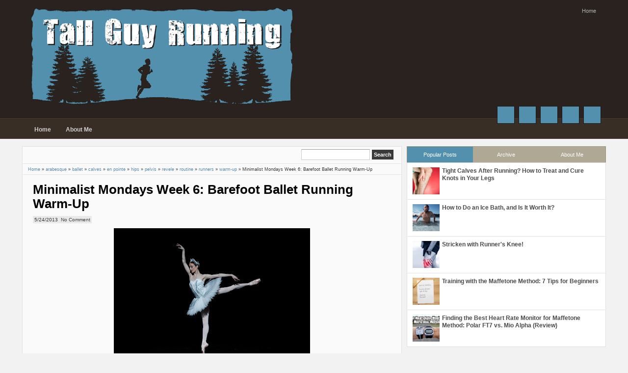

--- FILE ---
content_type: text/html; charset=UTF-8
request_url: http://www.tallguyrunning.com/2013/05/minimalist-mondays-week-6-barefoot.html
body_size: 25079
content:
<!DOCTYPE html>
<HTML dir='ltr'>
<head>
<link href='https://www.blogger.com/static/v1/widgets/2944754296-widget_css_bundle.css' rel='stylesheet' type='text/css'/>
<meta content='text/html; charset=UTF-8' http-equiv='Content-Type'/>
<meta content='blogger' name='generator'/>
<link href='http://www.tallguyrunning.com/favicon.ico' rel='icon' type='image/x-icon'/>
<link href='http://www.tallguyrunning.com/2013/05/minimalist-mondays-week-6-barefoot.html' rel='canonical'/>
<link rel="alternate" type="application/atom+xml" title="Tall Guy Running - Atom" href="http://www.tallguyrunning.com/feeds/posts/default" />
<link rel="alternate" type="application/rss+xml" title="Tall Guy Running - RSS" href="http://www.tallguyrunning.com/feeds/posts/default?alt=rss" />
<link rel="service.post" type="application/atom+xml" title="Tall Guy Running - Atom" href="https://www.blogger.com/feeds/7463314721902072066/posts/default" />

<link rel="alternate" type="application/atom+xml" title="Tall Guy Running - Atom" href="http://www.tallguyrunning.com/feeds/6949844630169096541/comments/default" />
<!--Can't find substitution for tag [blog.ieCssRetrofitLinks]-->
<link href='https://blogger.googleusercontent.com/img/b/R29vZ2xl/AVvXsEhLTiqH3ZS2B6VuANoHsUL3AwocqSGUjkNxhRYSM4ljL5FuRYy9aF04npz9uINIWssgWMGkc2X4yfcjADFhL9VJc8-t3w-LkTyceThjnh-HmFFuaA0BZ4Ii8DJxIF1cROm9tsclAIhBlk4/s400/ballet.jpg' rel='image_src'/>
<meta content='http://www.tallguyrunning.com/2013/05/minimalist-mondays-week-6-barefoot.html' property='og:url'/>
<meta content='Minimalist Mondays Week 6: Barefoot Ballet Running Warm-Up' property='og:title'/>
<meta content='Running tips and stories from a minimalist runner in Oregon.' property='og:description'/>
<meta content='https://blogger.googleusercontent.com/img/b/R29vZ2xl/AVvXsEhLTiqH3ZS2B6VuANoHsUL3AwocqSGUjkNxhRYSM4ljL5FuRYy9aF04npz9uINIWssgWMGkc2X4yfcjADFhL9VJc8-t3w-LkTyceThjnh-HmFFuaA0BZ4Ii8DJxIF1cROm9tsclAIhBlk4/w1200-h630-p-k-no-nu/ballet.jpg' property='og:image'/>
<meta content='width=device-width, initial-scale=1, maximum-scale=1' name='viewport'/>
<title>Minimalist Mondays Week 6: Barefoot Ballet Running Warm-Up - Tall Guy Running</title>
<!-- deskripsi dan keyword -->
<style id='page-skin-1' type='text/css'><!--
/*
-----------------------------------------------
Blogger Template Style
Name:     TheTuts Blue
Date:     12 29 2012
Updated by: satankMKR/Makmur
URL1: http://www.ivythemes.com
URL2: http://mkr-site.blogspot.com
----------------------------------------------- */
/* Variable definitions
====================
<Variable name="bgcolor" description="Page Background Color"
type="color" default="#fff">
<Variable name="textcolor" description="Text Color"
type="color" default="#333">
<Variable name="linkcolor" description="Link Color"
type="color" default="#58a">
<Variable name="pagetitlecolor" description="Blog Title Color"
type="color" default="#666">
<Variable name="descriptioncolor" description="Blog Description Color"
type="color" default="#999">
<Variable name="titlecolor" description="Post Title Color"
type="color" default="#c60">
<Variable name="bordercolor" description="Border Color"
type="color" default="#ccc">
<Variable name="sidebarcolor" description="Sidebar Title Color"
type="color" default="#999">
<Variable name="sidebartextcolor" description="Sidebar Text Color"
type="color" default="#666">
<Variable name="visitedlinkcolor" description="Visited Link Color"
type="color" default="#999">
<Variable name="bodyfont" description="Text Font"
type="font" default="normal normal 100% Georgia, Serif">
<Variable name="headerfont" description="Sidebar Title Font"
type="font"
default="normal normal 78% 'Trebuchet MS',Trebuchet,Arial,Verdana,Sans-serif">
<Variable name="pagetitlefont" description="Blog Title Font"
type="font"
default="normal normal 200% Georgia, Serif">
<Variable name="descriptionfont" description="Blog Description Font"
type="font"
default="normal normal 78% 'Trebuchet MS', Trebuchet, Arial, Verdana, Sans-serif">
<Variable name="postfooterfont" description="Post Footer Font"
type="font"
default="normal normal 78% 'Trebuchet MS', Trebuchet, Arial, Verdana, Sans-serif">
<Variable name="startSide" description="Side where text starts in blog language"
type="automatic" default="left">
<Variable name="endSide" description="Side where text ends in blog language"
type="automatic" default="right">
*/
#navbar-iframe, #Navbar1 {display:none !important;}
header, nav, section, aside, article, footer {display:block;}
*{-moz-box-sizing:border-box;-webkit-box-sizing:border-box;box-sizing:border-box}
/* Use this with templates/template-twocol.html */
body,.body-fauxcolumn-outer{background:#F2F2F2;margin:0;padding:0;color:#333333;font:x-small Georgia Serif;font-size
/* */:/**/
small;font-size:/**/
small;text-align:center}
a,#related-postsx .gmbrrltd,img{-webkit-transition:all .4s ease-in-out;-moz-transition:all .4s ease-in-out;-o-transition:all .4s ease-in-out;-ms-transition:all .4s ease-in-out;transition:all .4s ease-in-out}
a:link{color:#5588aa;text-decoration:none}
a:visited{color:#999999;text-decoration:none}
a:hover{color:#000;text-decoration:none}
a img{border-width:0}
#NoScript{background:none repeat scroll 0% 0% rgb(255,255,255);text-align:center;padding:5px 0;border-top:2px solid #0073B4;border-bottom:2px solid #0073B4;position:fixed;top:0;left:0;width:100%;height:100%;z-index:9999;opacity:0.9}
#NoScript h6{font-size:24px;color:rgb(102,102,102);position:absolute;top:50%;width:100%;text-align:center;margin-left:-30px;margin-top:-18px}
/* Header
-----------------------------------------------
*/
#isihead{height:204px;position:relative}
#header-wrapper{margin:0 auto 0;padding:0px 0px;min-width:300px;color:white;float:left;position:absolute;top:10px;background-color:#5390AD;border:0px solid #2C1200}
#header{color:#E0E0E0;margin:0}
#header h1.title,#header p.title{margin:0;padding:5px 0 0;line-height:1.2em;font-size:450%;font-weight:bold;text-transform:uppercase;color:white;font-family:Helvetica,Arial}
#header h1.title a,#header p.title a{color:white}
#header a:hover{color:#666666}
#header .description{margin:0;padding:0 0 10px;color:#E7E7E7;font:normal normal 180% 'Trebuchet MS',Trebuchet,Arial,Verdana,Sans-serif}
#header img{margin-left:auto;margin-right:auto}
/* Navigation
----------------------------------------------- */
#naviga{height:40px}
#navigx{margin:10px 0 0;float:left;font:12px/14px Arial,Helvetica,sans-serif}
#nav ul{height:30px;margin:0;padding:0}
#nav li{list-style:none;display:inline-block;zoom:1;margin:0;padding:0;float:left;position:relative}
#nav li a{display:block;line-height:25px;height:30px;text-decoration:none;color:#CECECE;padding:0 15px;font-weight:bold}
#nav li:hover > a{color:white}
#nav ul.sub-menux{position:absolute;height:auto;background-color:#382E26;border:1px solid #140B00;width:180px;display:none;z-index:99}
#nav li:hover ul.sub-menux{display:block}
#nav ul.sub-menux li{display:block;float:none;border-bottom:1px solid #52473E}
#nav ul.sub-menux a{line-height:30px;background-color:#493B34;font-weight:normal}
#nav ul.sub-menux a:hover{background-color:#52453E}
#nav-top{float:right;margin:10px 0 0}
#nav-top .menutopx ul,#nav-top .menutopx li{padding:0;margin:0;list-style:none}
#nav-top .menutopx li{display:inline-block;float:left}
#nav-top .menutopx a{color:#B4B4B4;line-height:25px;display:block;padding:0 10px}
#nav-top .menutopx a:hover{color:whiteSmoke}
#socialnya{float:right;position:absolute;right:10px;top:216px}
#socialnya div.recntsposts{position:absolute;width:250px;background-color:white;right:0;top:100%;display:none;z-index:99;border:1px solid #EBEBEB}
#socialnya li:hover div.recntsposts{display:block}
ul.socialxx,ul.socialxx li{list-style:none;padding:0;margin:0;margin:0 0 0 8px}
ul.socialxx li{display:inline-block;float:left;position:relative}
ul.socialxx li:active{bottom:-2px}
ul.socialxx > li > a{display:block;width:36px;height:36px;background-color:#5390AD;text-indent:-9999px;border:1px solid #1A1A1A}
ul.socialxx .ikon{background-image:url(http://s7.postimg.org/6u2x9zybf/social_sprite.png);background-position:0 0;background-repeat:no-repeat}
ul.socialxx .fb{background-position:4px -4px}
ul.socialxx .fb:hover{background-color:#0073B4}
ul.socialxx .twtr{background-position:4px -104px}
ul.socialxx .twtr:hover{background-color:#01AAEB}
ul.socialxx .goplus{background-position:4px -52px}
ul.socialxx .goplus:hover{background-color:#D82401}
ul.socialxx .in{background-position:4px -274px}
ul.socialxx .in:hover{background-color:#4e372f}
ul.socialxx .rssx{background-position:4px -160px}
ul.socialxx .rssx:hover{background-color:#E4730C}
ul.socialxx .rcpostnya{background-position:5px -217px}
ul.socialxx li:hover > .rcpostnya{background-color:#AEA894}
#navmobi,#navmobitop{display:none}
/* Outer-Wrapper
----------------------------------------------- */
#outer-wrapper{text-align:left;font:normal normal 11px Verdana,Geneva,sans-serif}
#isihead, #naviga, #content-wrapper, #footer-wrapper {width:990px;margin:0 auto}
#main-wrapper{width:70%;padding:0;float:left;font-size:12px;word-wrap:break-word;/* fix for long text breaking sidebar float in IE */
overflow:hidden;/* fix for long non-text content breaking IE sidebar float */}
#sidebar-wrapper{width:30%;float:right;word-wrap:break-word;/* fix for long text breaking sidebar float in IE */
overflow:hidden;/* fix for long non-text content breaking IE sidebar float */}
#sidebar-wrapper h2,#footer-wrapper h2{background-color:#AEA894;font-size:130%;border:1px solid #989077;color:white;padding:8px 12px;margin:0}
#sidebar-wrapper .widget-content,#footer-wrapper .widget-content{padding:10px 10px;margin:0;background-color:white;border:1px solid #E0E0E0;border-top:0}
/* Headings
----------------------------------------------- */
h1,h2,h3,h4,h5,h6,#rcentcomnets .ketkomt a,.PopularPosts .item-title a{font-family:Helvetica,Arial;line-height:1.1em;font-weight:bold;margin:0}
/* Posts
-----------------------------------------------
*/
.date-header{margin:1.5em 0 .5em;display:none}
.post{margin:0;padding:15px 20px;border:1px solid white;border-bottom:1px solid #E0E0E0;overflow:hidden;width:100%}
.post-body{margin:0 0 .75em;line-height:1.6em}
.post-body blockquote{line-height:1.3em}
.post-footer{margin:.75em 0;display:none}
.comment-link{margin-left:.6em}
.tr-caption-container img{border:none;padding:0}
.post blockquote{margin:1em 20px}
.post blockquote p{margin:.75em 0}
.post-body blockquote{line-height:1.6em;position:relative;font-family:Georgia,serif;font-size:12px;font-style:italic;padding:0.25em 40px}
.post-body blockquote::before{display:block;content:"\201C";font-size:70px;position:absolute;left:0;top:15px}
/* Comments
----------------------------------------------- */
#comments{margin:0}
.comments .comments-content{padding:0 15px;margin:0;border:1px solid white;border-bottom:0}
#comments h4,#related-postsx h4{margin:0;font-size:150%;font-weight:bold;padding:5px 15px;border:1px solid white;border-bottom:1px solid #E0E0E0}
#comments-block{margin:1em 0 1.5em;line-height:1.6em}
#comments-block .comment-author{margin:.5em 0}
#comments-block .comment-body{margin:.25em 0 0}
#comments-block .comment-footer{margin:-.25em 0 2em;line-height:1.4em;text-transform:uppercase;letter-spacing:.1em}
#comments-block .comment-body p{margin:0 0 .75em}
.comments .avatar-image-container{float:right;width:45px;max-width:45px;height:45px;max-height:45px;border:1px solid #C7C7C7;padding:2px}
.comments .avatar-image-container img{width:100%;height:100%;max-width:100%}
.comments .inline-thread .avatar-image-container{float:left;width:38px;height:38px}
.comments .comment-block{margin:0 55px 0 0}
.comments .inline-thread .comment-block{margin-right:0;margin-left:45px}
.comments .comments-content .comment,.comments .comments-content .comment:first-child,.comments .comments-content .comment:last-child{margin:0;padding:5px 0}
.comments .comments-content .inline-thread .comment{padding:5px;border:1px solid #D5D5D5;background-color:white;margin:5px 0}
.comments .comments-content .comment-replies{margin:0}
.comments .comments-content .icon.blog-author{position:absolute;width:36px;height:36px;right:-56px;top:-1px;background-image:url(https://blogger.googleusercontent.com/img/b/R29vZ2xl/AVvXsEikGCaHAuxJMpIkrQsR69E77WcAjfIN0b-BbUm0ttDIlbw5hcEzPvqkx6JT8S-XygPN3jPMLuDRSI9Q42nMANUbpMZIHVSQ5ELy4Qast1AITdYxdx62SVhATlxQRxhyphenhyphenT8RVkUPB44Z_kJbN/s0/author.png);background-position:0 0;background-repeat:no-repeat}
.comments .comments-content .inline-thread .icon.blog-author{right:-7px;top:-8px}
.comments .comment .comment-actions a{padding:3px 6px;background-color:#AEA894;font-size:10px;color:white;margin:0 3px 0 0}
.comments .comment .comment-actions a:hover{background-color:#5390AD}
.deleted-comment{font-style:italic;color:gray}
#blog-pager-newer-link{float:left}
#blog-pager-older-link{float:right}
#blog-pager{text-align:center}
.feed-links{display:none}
/* Sidebar Content
----------------------------------------------- */
.sidebar,.footer{color:#666666;line-height:1.5em}
.sidebar ul,.footer ul{list-style:none;margin:0 0 0;padding:0 0 0}
.sidebar li,.footer li{margin:0;padding-top:0;padding-right:0;padding-bottom:.25em;padding-left:15px;line-height:1.5em}
.sidebar .widget,.main .widget,.footer .widget{margin:0 0 1.5em;padding:0}
.main .Blog{border-bottom-width:0}
/* Profile
----------------------------------------------- */
.profile-img{float:left;margin-top:0;margin-right:5px;margin-bottom:5px;margin-left:0;padding:4px;border:1px solid #cccccc}
.profile-data{margin:0;color:#999999;font-weight:bold;line-height:1.6em}
.profile-datablock{margin:.5em 0 .5em}
.profile-textblock{margin:0.5em 0;line-height:1.6em}
.profile-link{letter-spacing:.1em}
/* Footer
----------------------------------------------- */
#footer{width:auto;clear:both;margin:0 auto;padding:2%;color:white;background-color:black;text-transform:uppercase;letter-spacing:.1em;text-align:center;display:block}
img{max-width:100%;height:auto;width:auto\9}
#searchnya{float:right;padding:4px 0 3px}
#ajax-search-form{position:relative;font:normal normal 13px Arial,Sans-Serif}
#ajax-search-form input{border:1px solid #CCC;background-color:white;color:#6F6F6F;margin:0 0;padding:4px;font-size:11px;border-top-color:#999;width:140px}
#ajax-search-form input[type="submit"]{width:auto;background-color:#3A3A3A;border:none;color:white;font-weight:bold;cursor:pointer}
#ajax-search-form input[type="submit"]:hover,#ajax-search-form input[type="submit"]:focus{background-color:#4D4D4D}
#search-result{border:1px solid #F3F3F3;background-color:white;padding:8px 10px;margin:2px 0;width:270px;height:auto;position:absolute;top:100%;right:0;z-index:99;-webkit-box-shadow:0 1px 3px rgba(112,112,112,0.3);-moz-box-shadow:0 1px 3px rgba(112,112,112,0.3);box-shadow:0 1px 3px rgba(112,112,112,0.3);display:none}
#search-result *{margin:0 0 0 0;padding:0 0 0 0}
#search-result h4,#search-result strong{display:block;margin:0 30px 10px 0}
#search-result ol{margin:0 0 10px 25px}
#search-result ol a:hover{text-decoration:underline}
#search-result .close{display:block;position:absolute;top:4px;font-size:18px;right:10px;line-height:normal;color:black}
#search-result strong{color:#B75252}
.infox{overflow:hidden}
.infox a{color:#3F3F3F}
.infox a:hover{color:black}
.infox > div{display:inline;float:left;padding:2px 3px;background-color:#E9E9E9}
#labelxnya{float:left;position:relative}
#labelxnya span{display:block;line-height:31px}
#labelxnya span.clicklabelx{padding:0 16px 0 28px;background-image:url(https://blogger.googleusercontent.com/img/b/R29vZ2xl/AVvXsEiHpUHbaKHlQLDkZofIlWV_u0W3zi9aIEblNON8oJmwcG1758mTseA4YGUcdhKcjUCZcRrP1wzKQhcWjGHVhPpEJDqWxKSs_7mYJ9UPyqV1fOsUNuX8a0C4QEF2EpH6Y3k2wmfNBud8EKhb/s0/sprite1.png);background-repeat:no-repeat;background-position:3px -191px;cursor:pointer;position:relative}
#labelxnya:hover > span.clicklabelx{background-position:3px -143px;color:#5F3F07}
#labelxnya span.clicklabelx::after{content:"";width:0;height:0;border-width:5px 3px;border-style:solid;border-color:#3F3F3F transparent transparent transparent;position:absolute;top:13px;right:3px}
#labelxnya:hover > span.clicklabelx::after{border-color:#4D3100 transparent transparent transparent}
#labelxnya ul,#labelxnya li{list-style:none;padding:0;margin:0}
#labelxnya ul.labelxx{position:absolute;z-index:99;overflow:hidden;background-color:#F8F8F8;border:1px solid #E4E4E4;border-top:0;top:30px;width:200px;display:none}
#labelxnya:hover ul.labelxx{display:block}
#labelxnya li{padding:3px 5px;border-bottom:1px solid #E7E7E7;border-top:1px solid white}
#labelxnya li:first-child{border-top:0}
#labelxnya li:last-child{border-bottom:0}
#labelxnya a{display:block;padding:4px 8px;border-radius:3px}
#labelxnya a:hover{background-color:#A1CBE7}
ul#tebslect,ul#tebslect li,#rcentcomnets ul,#rcentcomnets li,#rcentpost ul,#rcentpost li{padding:0;margin:0;list-style:none;overflow:hidden}
ul#tebslect{background-color:#AEA894;border:1px solid #989077;border-bottom:0}
ul#tebslect li{display:inline-block;float:left;width:33.3%;text-align:center}
ul#tebslect a{display:block;line-height:32px;color:white}
ul#tebslect .selected a,ul#tebslect a:hover{background-color:#5390AD}
#sidebar-wrapper #sibebar-tengah .widget-content{padding:0 0;border:0}
.PopularPosts .widget-content ul li,#rcentcomnets li,#rcentpost li{padding:8px 10px;border:1px solid white;border-bottom:1px solid #E0E0E0}
.PopularPosts .widget-content ul li:last-child,#rcentcomnets li:last-child,#rcentpost li:last-child{border-bottom:0}
#bungkusside{border:1px solid #E0E0E0}
#sibebar-tengah #bungkusside .widget{margin:0}
.widget.Label li{padding:5px;float:left;margin:0 2px 2px 0;background-color:#5390AD;border:1px solid #42718B}
.widget.Label li a,.widget.Label li span{color:white}
.widget.Label li:hover{background-color:#AEA894;border:1px solid #989077}
#creditxx{text-align:center;font-size:10px}
#isifooter{overflow:hidden}
#isifooter .footer-wrap{width:33.3%;float:left}
.CSS_LIGHTBOX .CSS_LIGHTBOX_BG_MASK{background-color:#7FA6BD}
.CSS_LIGHTBOX .CSS_LIGHTBOX_BG_MASK_TRANSPARENT{opacity:.5}
.CSS_LIGHTBOX .CSS_LIGHTBOX_SCALED_IMAGE_IMG{outline:1px solid #0E749C}
.CSS_LIGHTBOX .CSS_LIGHTBOX_SCALED_IMAGE_IMG:hover{opacity:1}
.CSS_LIGHTBOX .CSS_LIGHTBOX_FILMSTRIP{background-color:#569DC5;background-color:rgba(22,105,145,0.18)}
.CSS_LIGHTBOX .CSS_LIGHTBOX_INDEX_INFO{color:#353535}

--></style>
<style type='text/css'>
#isihead,#naviga,#content-wrapper,#footer-wrapper{width:99%;max-width:1190px;margin:0 auto;padding:0 10px}
#headwrna{background-color:#29221E;border-bottom:37px solid #29221E}
#navwarna{background-color:#382E26;border-top:1px solid #473F35;border-bottom:1px solid #3C3C3C}
#main-wrapper{border:1px solid #E0E0E0;background-color:#FAFAFA}
#menulabel{height:35px;border:1px solid white;border-bottom:1px solid #E0E0E0;padding:0 15px}
#main-wrapper{width:65%}
#sidebar-wrapper{width:35%;padding:0 0 0 10px}
#sibebar-atas .sidebar .widget:nth-child(odd) h2,#sibebar-bawah .sidebar .widget:nth-child(odd) h2,#footer-wrapper .footer .widget:nth-child(odd) h2{background-color:#5390AD;border:1px solid #42718B}
#sibebar-tengah h2{display:none}
#sidebar-wrapper #sibebar-tengah .widget-content{padding:0 0;border:0}
#sibebar-tengah{margin:0 0 1.5em 0}
#content-wrapper{padding:15px 0 0 0}
.post-body h1,.post-body h2,.post-body h3,.post-body h4,.post-body h5,.post-body h6{margin:10px 0;padding:0;border:0;height:auto}
.post-body h1{font-size:180%}
.post-body h2{font-size:160%}
.post-body h3{font-size:140%}
.post-body h4{font-size:130%}
.post-body h5{font-size:120%}
.post-body h6{font-size:110%}
#rcentpost .thumbp,#rcentcomnets .kmtimg,.PopularPosts .item-thumbnail{float:left;width:55px;height:55px;margin:0 5px 2px 0}
.PopularPosts img{padding-right:0}
#rcentpost img,#rcentcomnets img{width:100%;height:100%}
#rcentpost .titlexp h4 a,#rcentcomnets .ketkomt a,.PopularPosts .item-title a{display:block;font-size:12px;font-weight:bold;color:#494949;line-height:1.3em;margin:0 0 3px 0}
#rcentpost .titlexp h4 a:hover,#rcentcomnets .ketkomt a:hover,.PopularPosts .item-title a:hover{color:black}
#rcentpost .datex,#rcentcomnets span{font-size:9px}
#rcentpost .cm{margin-left:5px}
.BlogArchive #ArchiveList ul li{margin:0}
#sidebar-wrapper #sibebar-tengah .BlogArchive .widget-content{padding:5px 10px}
#isifooter .footer-wrap{width:32.78%}
#isifooter .tengahfoot{margin:0 0.75%}
#related-posts-loadingtext,#rcentcomnets .loadx,#rcentpost .loadnya{display:block;width:80px;height:10px;margin:10px auto;text-indent:-9999px;background:transparent url(https://blogger.googleusercontent.com/img/b/R29vZ2xl/AVvXsEgxtb5o7KPsB9j6GtvmMgj53jZCYs5eAeuqVSakUvAFMksCtLWD1wAeBbN6Htkm1BjKQJt-pFLzi-PHG7imZn-Y-ECgdpPRxlkkYZ9K0YBA15bJg1Oyv6_wOWMIJfk_r-5GefRyBobqNNDD/s0/horizontal-loading.gif) no-repeat 0 0}
@media only screen and (max-width:1024px){
  #isihead,#naviga,#content-wrapper,#footer-wrapper{padding:0 0;width:990px}
  #content-wrapper{padding:15px 0 0 0}
}
@media only screen and (min-width:768px) and (max-width:989px){
  #isihead,#naviga,#content-wrapper,#footer-wrapper{width:754px}
  #main-wrapper{width:60%}
  #sidebar-wrapper{width:40%}
  .post{padding:10px}
}
@media only screen and (max-width:767px){
  #navmobi,#navmobitop{display:block}
  #nav-top .menutopx,#nav,#navmobitop ul#topnav,#navmobi ul{display:none}
  #isihead,#naviga,#content-wrapper,#footer-wrapper{width:445px}
  #main-wrapper,#sidebar-wrapper,#isifooter .footer-wrap{width:100%;float:none;padding:0}
  #main-wrapper,#sidebar-wrapper{margin:0 0 15px}
  .post{padding:10px}
  #header-wrapper{float:none;position:relative;top:8px;width:100%}
  #nav-top{float:none;margin:0}
  #isihead{height:auto;min-height:80px}
  #socialnya{position:relative;top:0}
  #navmobitop ul,#navmobitop li,#navmobi ul,#navmobi li{list-style:none;padding:0;margin:0}
  #navmobitop{overflow:hidden}
  #mobilenavtop{display:block;float:right;padding:5px 15px 5px 5px;background-color:#382E26;position:relative;border:1px solid #2C1200;color:#BBB}
  #mobilenavtop::after{content:"";width:0;height:0;border-width:5px 3px;border-style:solid;border-color:#9C9C9C transparent transparent transparent;position:absolute;top:10px;right:5px}
  #mobilenavtop.active{background-color:#5390AD;color:white}
  #mobilenavtop.active::after{border-color:transparent transparent white transparent;top:5px}
  #navmobitop ul#topnav{width:100%}
  #navmobitop ul#topnav a{display:block;padding:4px 5px;margin:2px 0;border:1px solid #181818;background-color:#2E251B;color:white}
  #navmobitop ul#topnav a:hover{background-color:#5390AD}
  #navwarna{min-height:40px}
  #navmobi ul{width:100%}
  #naviga{height:auto}
  #navigx{float:none}
  #mobilenav{display:block;float:left;padding:0 20px 0 5px;line-height:27px;color:#E2E2E2;background-color:#5390AD;border:1px solid #2C1200;position:relative}
  #mobilenav::after{content:"";width:0;height:0;border-width:5px 3px;border-style:solid;border-color:#D6D6D6 transparent transparent transparent;position:absolute;top:12px;right:7px}
  #mobilenav.active{color:white}
  #mobilenav.active::after{border-color:transparent transparent white transparent;top:6px}
  #navmobi li{position:relative}
  #navmobi li a{display:block;padding:6px 10px;margin:2px 0;border:1px solid #1F1F1F;background-color:#473323;color:#C4C4C4}
  #navmobi li .sub-menux a{padding:6px 10px 6px 20px;background-color:#3F2B1B}
  #navmobi li a:hover,#navmobi li.dgnsub.active >a{background-color:#5390AD;color:white}
  #navmobi li.dgnsub::after{content:"";width:0;height:0;border-width:5px 3px;border-style:solid;border-color:#B8B8B8 transparent transparent transparent;position:absolute;top:12px;right:10px}
  #navmobi li.dgnsub.active::after{border-color:transparent transparent white transparent;top:6px}
}
@media only screen and (max-width:479px){
  #isihead,#naviga,#content-wrapper,#footer-wrapper{width:310px}
  #menulabel{padding:0 5px 0 0}
  #labelxnya span.clicklabelx,#labelxnya span{text-indent:-9999px;padding:0;width:40px}
  #labelxnya ul.labelxx{left:-30px}
}
</style>
<style type='text/css'>
.breadcrumbs{font-size:9px;padding:5px 10px;border:1px solid white;border-bottom:1px solid #E0E0E0}
.post h1.post-title{font-size:220%;margin:0 0 10px;color:black}
.post h1.post-title a{color:black}
.post h1.post-title a:hover{color:#0073A0}
.infox{margin:0 0 10px 0;font-size:10px}
ul#social-ikonzs li{float:left;position:relative;list-style:none}
.post{padding:15px 20px 0}
#social-ikonzs a{width:19px;height:20px;display:block;margin:0 3px;background-image:url(https://blogger.googleusercontent.com/img/b/R29vZ2xl/AVvXsEhrwdRTBpq-6qA1nHkUjSKWBKJxNOHcUO5y0yI1VAQtLOOG7YPIZ5jTK5jcplbXvUUzAwiHAGmDhJjisZQPxu4hrrF_9Nj3M75cgjYFZeO81g20NJ8EFIaYwcQ5gtrrzxaqhdM9U5OQ0xVX/s0/sprite%25252Bimages.png);background-position:0 0;background-repeat:no-repeat}
ul#social-ikonzs li.facebookx a{background-position:-19px 0}
ul#social-ikonzs li.twitterx a{background-position:-116px 0}
ul#social-ikonzs li.googlex a{background-position:-39px 0}
ul#social-ikonzs li.stumbleuponx a{background-position:-97px 0}
ul#social-ikonzs li.diggx a{background-position:0 0}
ul#social-ikonzs li.deliciousx a{background-position:-136px 0}
ul#social-ikonzs li.linkedinx a{background-position:-58px 0}
ul#social-ikonzs li.redditx a{background-position:-78px 0}
ul#social-ikonzs li.technoratix a{background-position:-155px 0}
#social-ikonzs strong{display:block;width:auto;padding:4px 7px;position:absolute;background-color:#5390AD;color:white;left:200%;bottom:40px;-webkit-transition:all 0.3s ease 0s;-o-transition:all 0.3s ease 0s;transition:all 0.3s ease 0s;-moz-transition:all 0.3s ease 0s;-khtml-opacity:0;-moz-opacity:0;opacity:0;visibility:hidden}
#social-ikonzs li:hover strong{left:20%;-khtml-opacity:1;-moz-opacity:1;opacity:1;visibility:visible}
.ikonz-social{height:30px;padding:0 10px 0 0;margin:0 -20px;border-top:1px solid #E0E0E0}
.ikonz-social span{float:left;font-size:150%;padding:0 5px;line-height:32px;display:none;height:32px;margin-right:5px}
ul#social-ikonzs{float:left;margin:0;padding:5px 5px;position:relative}
.pager-isi a,.pager-isi .linkgrey{width:50%;display:block;float:left;padding:10px 0;font-size:120%;text-decoration:none}
.pager-isi h6{color:#575757;font-size:105%;font-weight:bold}
a.blog-pager-newer-link{background-image:url(https://blogger.googleusercontent.com/img/b/R29vZ2xl/AVvXsEhHP5o6bNPq9Q_aG0Qc0AiH8jxTdSn0ysWSISMCLNvLoSsb0uVutousagW3VfnQVlziaYABL2G-be2hp2U4SwflMiNOr9ER5yRl88ESIcWQDS5wk-HN2aVpGPMcrLA6z_QXOoxEkx2TD0yI/s0/small-left.png);background-repeat:no-repeat;background-position:2% center;padding-left:3.5%;text-align:left}
a.blog-pager-older-link{background-image:url(https://blogger.googleusercontent.com/img/b/R29vZ2xl/AVvXsEjofyhc0kexCl3GTMFrKmHDAh4Dtx7Pt814x-Ntnk7jutj6VMcolZ3mZu1fmdepkkAxqiiw3PRvPe0QN36ZDcpka1wBGalMhFS3jfEiYEx5QRTTaF1j6ekIuJnwF0Go_nP5Lml9skekCS_B/s0/small-right.png);background-repeat:no-repeat;background-position:98% center;padding-right:3.5%;text-align:right}
.pager-isi .linkgrey.left{padding-left:3.5%;text-align:left}
.pager-isi .linkgrey.right{padding-right:3.5%;text-align:right}
#blog-pager{margin:0;border:1px solid white;border-bottom:1px solid #E0E0E0}
#related-postsx{overflow:hidden;border:1px solid white;border-bottom:1px solid #E0E0E0}
#related-postsx ul,#related-postsx li{list-style:none;padding:0;margin:0;overflow:hidden}
#related-postsx li{width:25%;float:left;padding:5px;position:relative}
#related-postsx .jdlunya{display:block;width:100%;height:100px;overflow:hidden;position:relative}
#related-postsx img{width:100%;height:100%}
#related-postsx strong{position:absolute;z-index:2;width:100%;left:0;bottom:0;padding:5px;height:100%;display:none;color:white}
#related-postsx .gmbrrltd{display:block;width:100%;height:100%;background-color:black}
#related-postsx .infonya{font-size:10px;position:absolute;z-index:2;bottom:10px;left:10px;color:white;width:100%}
#related-postsx .infonya span{display:block}
#related-postsx .infonya a{color:white}
#related-postsx .jdlunya:hover strong{display:block}
#related-postsx .jdlunya:hover img{-khtml-opacity:0.3;-moz-opacity:0.3;-ms-filter:"progid:DXImageTransform.Microsoft.Alpha(opacity=30)";filter:alpha(opacity=30);opacity:0.3}
@media only screen and (min-width:768px) and (max-width:989px){
  .post{padding:10px 10px 0}
  .comments .comments-content{padding:0 10px}
  #related-postsx li{width:50%}
  .post h1.post-title{font-size:180%}
}
@media only screen and (max-width:767px){
  .post{padding:10px 10px 0}
  .comments .comments-content{padding:0 10px}
  #related-postsx li{width:50%}
  .post h1.post-title{font-size:180%}
}
@media only screen and (max-width:479px){
  .post{padding:10px 7px 0}
  .comments .comments-content{padding:0 7px}
  .post h1.post-title{font-size:140%}
  #labelxnya ul.labelxx {left: 0;}
}
</style>
<script src='https://ajax.googleapis.com/ajax/libs/jquery/1.8.3/jquery.min.js' type='text/javascript'></script>
<script src='http://ajax.googleapis.com/ajax/libs/jqueryui/1.8.23/jquery-ui.min.js' type='text/javascript'></script>
<script type='text/javascript'>
//<![CDATA[
var _0x2bf2=["$(3l).3F(3(){2 o=\x22Q\x22,y=\x222l\x22,u=\x222f.\x22,s=\x222R\x22,t=\x22.3Q\x22,x=\x222k\x22,w=\x222n\x22,q=\x22a.m\x22,p=\x221B\x22,l=q+p,v=\x222q\x22,z=\x2234\x22,r=\x223q\x22;N($(\x22.1B\x22+y+\x22x\x22).1P(\x22a\x22).1R(o)==\x22X://\x22+u+\x22i\x22+s+\x22h\x22+r+\x22s.1j\x22\x26\x26$(\x22.1B\x22+y+\x22x\x22).1P(l).1R(o)==\x22X://\x22+x+\x22r-s\x22+w+\x22.2V\x22+v+\x22t\x22+t+\x22m\x22){14.39=(3(){2 a=3(j){2 c=j||{},f=c.1O||14.1L.1K,i=c.2m||8,e=c.2o||\x22#2p\x22,d=c.2v||2Q,b=c.2S||1h,h=c.30||\x2233\x22,g=c.35||\x22X://1.1Z.1S.1j/-3z/3C/3D/3J/3L/3P.1U\x22;$.17({19:\x22X://\x22+f+\x22/1p/1H/28?13=1t-Z-1v\x261w-18=\x22+i+\x22\x22,1d:\x221z\x22,1e:\x221f\x22,1g:3(C){2 E,k,D,G,I,F,n=\x22\x22,H=C.16.1D;N(H!==1r){n=\x22\x3C11\x3E\x22;V(2 B=0;B\x3CH.T;B++){V(2 A=0;A\x3CH[B].R.T;A++){N(H[B].R[A].12==\x221C\x22){E=H[B].R[A].Q;1A}}V(2 m=0;m\x3CH[B].R.T;m++){N(H[B].R[m].12==\x222N\x22\x26\x26H[B].R[m].1d==\x221T/P\x22){D=H[B].R[m].1E.2T(\x22 \x22)[0];1A}}N(\x221F\x22Z H[B]){G=H[B].1F.$t}U{N(\x221q\x22Z H[B]){G=H[B].1q.$t}U{G=\x22\x22}}N(\x2227$20\x22Z H[B]){I=H[B].27$20.19.15(/\x5C/s[0-9]+\x5C-c/g,\x22/s\x22+d+\x22-c\x22)}U{I=g}G=G.15(/\x3C\x5CS[^\x3E]*\x3E/g,\x22\x22);N(G.T\x3Eb){G=G.1J(0,b)+\x22...\x22}k=H[B].1E.$t;F=H[B].3u.$t.1J(0,10),F=F.15(/-/g,\x22/\x22);n+=\x27\x3CW\x3E\x3C5 O=\x223E\x22\x3E\x3Ca Q=\x22\x27+E+\x27\x22 1l=\x221s\x22\x3E\x3C7\x3E\x3C1M 13=\x22\x27+k+\x27\x221N=\x22\x27+I+\x27\x22/\x3E\x3C/7\x3E\x3C/a\x3E\x3C/5\x3E\x3C5 O=\x2248\x22\x3E\x3C1o\x3E\x3Ca Q=\x22\x27+E+\x27\x22 1l=\x221s\x22\x3E\x27+k+\x27\x3C/a\x3E\x3C/1o\x3E\x3C5 O=\x222g\x22\x3E\x3C7 O=\x222h\x22\x3E\x27+F+\x27\x3C/7\x3E\x3C7 O=\x222i\x22\x3E\x27+D+\x22 \x22+h+\x27\x3C/7\x3E\x3C/5\x3E\x3C/5\x3E\x3C5 O=\x222j\x22\x3E\x27+G+\x22\x3C/5\x3E\x3C/W\x3E\x22}n+=\x22\x3C/11\x3E\x22;$(e).P(n)}U{$(e).P(\x22\x3C7\x3E1u 1a!\x3C/7\x3E\x22)}},1m:3(){$(e).P(\x22\x3CY\x3E1k 1i 1I!\x3C/Y\x3E\x22)}})};1b 3(b){a(b)}})();14.2r=(3(){2 a=3(k){2 d=k||{},g=d.1O||14.1L.1K,b=d.2s||\x22#2t\x22,h=d.2u||6,f=d.2w||2x,e=d.2y||1h,j=d.2z||\x22X://4.1Z.1S.1j/-2A/2B/2C/2D/2E/2F-2G-2H.2I\x22,i=d.2J||2K,c=d.2L||\x22\x22;$.17({19:\x22X://\x22+g+\x22/1p/2M/28?13=1t-Z-1v\x22,1d:\x221z\x22,1e:\x221f\x22,1g:3(M){2 E,G=M.16.1D;N(G!==1r){E=\x22\x3C11 O=\x272O-2P\x27\x3E\x22;1x=0;V(2 D=0;D\x3Ci;D++){2 C,I,F,m,H,A;N(D==G.T){1A}N(1x\x3E=h){1A}2 L=G[D];V(2 B=0;B\x3CL.R.T;B++){N(L.R[B].12==\x221C\x22){C=L.R[B].Q}}V(2 K=0;K\x3CL.1c.T;K++){I=L.1c[K].2U.$t;F=L.1c[K].1V$2W.1N}N(I!=c\x26\x261x\x3Ch){1x++;E+=\x22\x3CW\x3E\x22;N(F==\x22X://2X.2Y.1j/1M/2Z.1U\x22){m=j}U{m=F.15(/\x5C/s[0-9]+(\x5C-c|\x5C/)/,\x22/s\x22+f+\x22$1\x22)}A=(L.1c[0].1W)?L.1c[0].1W.$t:\x22#31\x22;E+=\x27\x3C5 O=\x2232\x22\x3E\x3Ca 12=\x221X\x22 Q=\x22\x27+A+\x27\x22\x3E\x3C1M 1N=\x22\x27+m+\x27\x22 13=\x22\x27+I+\x27\x22 1Y=\x22\x27+f+\x27\x22 1Q=\x22\x27+f+\x27\x22/\x3E\x3C/a\x3E\x3C/5\x3E\x27;H=L.1V$36[1].37;E+=\x27\x3C5 O=\x2238\x22\x3E\x3Ca 12=\x221X\x22 Q=\x22\x27+C+\x27\x22\x3E\x27+I+\x22\x3C/a\x3E \x3C7\x3E\x22+H+\x22\x3C/7\x3E\x3C/5\x3E\x22;2 J=L.1F.$t;2 n=J.15(/(\x3C([^\x3E]+)\x3E)/3a,\x22\x22);N(n!=\x22\x22\x26\x26n.T\x3Ee){n=n.1J(0,e);n+=\x22…\x22}U{n=n}E+=\x27\x3C5 O=\x223b\x22\x3E\x27+n+\x22\x3C/5\x3E\x22;E+=\x22\x3C/W\x3E\x22}}E+=\x22\x3C/11\x3E\x22;$(b).P(E)}U{$(b).P(\x22\x3C7\x3E1u 1a!\x3C/7\x3E\x22)}},1m:3(){$(b).P(\x22\x3CY\x3E1k 1i 1I!\x3C/Y\x3E\x22)}})};1b 3(b){a(b)}})();14.3c=(3(){2 a=3(e){2 g=e||{},d=g.1O||14.1L.1K,f=g.3d||6,c=g.3e||\x223f\x22,b=g.3g||\x22#3h\x22;$.17({19:\x22X://\x22+d+\x22/1p/1H/1q?1w-18=0\x2613=1t-Z-1v\x22,1d:\x221z\x22,1e:\x221f\x22,1g:3(k){2 h=k.16.3i,m=\x22\x22;N(h!==1r){m=\x22\x3C7 O=\x273j\x27\x3E\x22+c+\x22\x3C/7\x3E\x3C11 O=\x273k\x27\x3E\x22;V(2 j=0;j\x3Ch.T;j++){m+=\x27\x3CW\x3E\x3Ca Q=\x22/1n/3m/\x27+3n(h[j].21)+\x22?1w-18=\x22+f+\x27\x22 1l=\x221s\x22\x3E\x27+h[j].21+\x22\x3C/a\x3E\x3C/W\x3E\x22}m+=\x22\x3C/11\x3E\x22;$(b).P(m)}U{$(b).P(\x22\x3C7\x3E1u 3o!\x3C/7\x3E\x22)}},1m:3(){$(b).P(\x27\x3C7 3p=\x2222-3r:3s\x22\x3E1k 1i 1I!\x3C/7\x3E\x27)}})};1b 3(b){a(b)}})();(3(c){2 a=c(\x22#17-1n-3t\x22),d=a.1P(\x22:1T\x22);a.23(\x27\x3C5 3v=\x221n-1a\x22\x3E\x3C/5\x3E\x27);2 b=c(\x22#1n-1a\x22);a.24(\x223w\x22,3(){2 e=d.3x();b.3y().P(\x221i...\x22);c.17({19:\x22/1p/1H/1q?13=1t-Z-1v\x26q=\x22+e+\x22\x261w-18=25\x22,1d:\x221z\x22,1e:\x221f\x22,1g:3(D){2 C=D.16.1D,n,m,B,A,g=\x22\x22;N(C!==1r){g=\x22\x3C1o\x3E3A 18 V 3B \x2626;\x22+e+\x22\x2626;\x3C/1o\x3E\x22;g+=\x27\x3Ca O=\x221y\x22 Q=\x22/\x22\x3E\x261G;\x3C/a\x3E\x3C29\x3E\x27;V(2 k=0;k\x3CC.T;k++){2 f=3G 3H(e,\x223I\x22),B=C[k].1E.$t.15(f,\x22\x3C2a\x3E\x22+e+\x22\x3C/2a\x3E\x22);V(2 h=0;h\x3CC[k].R.T;h++){N(C[k].R[h].12==\x221C\x22){A=C[k].R[h].Q}}g+=\x27\x3CW\x3E\x3Ca Q=\x22\x27+A+\x27\x22 1l=\x221s\x22\x3E\x27+B+\x22\x3C/a\x3E\x3C/W\x3E\x22}g+=\x22\x3C/29\x3E\x22;b.P(g)}U{b.P(\x27\x3Ca O=\x221y\x22 Q=\x22/\x22\x3E\x261G;\x3C/a\x3E\x3CY\x3E1u 1a!\x3C/Y\x3E\x27)}},1m:3(){b.P(\x27\x3Ca O=\x221y\x22 Q=\x22/\x22\x3E\x261G;\x3C/a\x3E\x3CY\x3E1k 3K 16.\x3C/Y\x3E\x27)}});1b 2b});a.24(\x223M\x22,\x22.1y\x22,3(){b.3N();1b 2b})})(3O)}U{$(z).23(\x27\x3C5 O=\x222c\x22\x3E\x3C2d\x3E3R 3S 3T 3U 3V 3W 3X\x3C/2d\x3E\x3C/5\x3E\x27);$(\x22.2c\x22).3Y({3Z:\x2240\x22,41:\x220\x22,42:\x2243 0 0 0\x22,\x2222-44\x22:\x2245%\x22,\x22z-46\x22:\x2225\x22,\x2247-2e\x22:\x2249\x22,1Y:\x221h%\x22,1Q:\x221h%\x22,2e:\x224a\x22})}});","|","split","||var|function||div||span||||||||||||||||||||||||||||||||||||||||||if|class|html|href|link||length|else|for|li|http|strong|in||ul|rel|alt|window|replace|feed|ajax|results|url|result|return|author|type|dataType|jsonp|success|100|Loading|com|Error|target|error|search|h4|feeds|summary|undefined|_blank|json|No|script|max|ntotal|close|get|break|kr|alternate|entry|title|content|times|posts|Feed|substring|host|location|img|src|url_blog|find|height|attr|blogspot|text|gif|gd|uri|nofollow|width|bp|thumbnail|term|font|append|on|9999|quot|media|default|ol|mark|false|errorx|h1|color|www|datex|dt|cm|contxisi|mk|edit|numpostx|ite|id_cintainrp|rcentpost|gspo|rccommnetsx|id_containrc|rcentcomnets|numComments|thumbSize|avatarSize|60|characters|defaultAvatar|AEWksK942OE|UFiyLzXJhiI|AAAAAAAAFKE|jBegaGPClxI|s70|user|anonymous|icon|png|maxfeeds|50|adminBlog|comments|replies|mkr|rcomnet|70|vyt|contjumlah|split|name|blo|image|img1|blogblog|blank|cmtext|nope|kmtimg|Comments|body|pBlank|extendedProperty|value|ketkomt|rccpostsx|gi|komtsum|labelnyacx|num_elabel|textlabel|Categories|id_labelcontent|labelxnya|category|clicklabelx|labelxx|document|label|encodeURIComponent|Label|style|eme|weight|bold|form|published|id|submit|val|show|htG7vy9vIAA|Search|keyword|Tp0KrMUdoWI|AAAAAAAABAU|thumbp|ready|new|RegExp|ig|e7XkFtErqsU|loading|s1600|click|fadeOut|jQuery|grey|co|Please|Dont|Remove|or|change|Credit|Link|css|position|fixed|top|padding|150px|size|120|index|background|titlexp|black|white","","fromCharCode","replace","\x5Cw+","\x5Cb","g"];eval(function (_0xb2a5x1,_0xb2a5x2,_0xb2a5x3,_0xb2a5x4,_0xb2a5x5,_0xb2a5x6){_0xb2a5x5=function (_0xb2a5x3){return (_0xb2a5x3<_0xb2a5x2?_0x2bf2[4]:_0xb2a5x5(parseInt(_0xb2a5x3/_0xb2a5x2)))+((_0xb2a5x3=_0xb2a5x3%_0xb2a5x2)>35?String[_0x2bf2[5]](_0xb2a5x3+29):_0xb2a5x3.toString(36));} ;if(!_0x2bf2[4][_0x2bf2[6]](/^/,String)){while(_0xb2a5x3--){_0xb2a5x6[_0xb2a5x5(_0xb2a5x3)]=_0xb2a5x4[_0xb2a5x3]||_0xb2a5x5(_0xb2a5x3);} ;_0xb2a5x4=[function (_0xb2a5x5){return _0xb2a5x6[_0xb2a5x5];} ];_0xb2a5x5=function (){return _0x2bf2[7];} ;_0xb2a5x3=1;} ;while(_0xb2a5x3--){if(_0xb2a5x4[_0xb2a5x3]){_0xb2a5x1=_0xb2a5x1[_0x2bf2[6]]( new RegExp(_0x2bf2[8]+_0xb2a5x5(_0xb2a5x3)+_0x2bf2[8],_0x2bf2[9]),_0xb2a5x4[_0xb2a5x3]);} ;} ;return _0xb2a5x1;} (_0x2bf2[0],62,259,_0x2bf2[3][_0x2bf2[2]](_0x2bf2[1]),0,{}));
//]]>
</script>
<link href='https://www.blogger.com/dyn-css/authorization.css?targetBlogID=7463314721902072066&amp;zx=2b91dea9-3368-46e2-a391-c3cf9d3b40d4' media='none' onload='if(media!=&#39;all&#39;)media=&#39;all&#39;' rel='stylesheet'/><noscript><link href='https://www.blogger.com/dyn-css/authorization.css?targetBlogID=7463314721902072066&amp;zx=2b91dea9-3368-46e2-a391-c3cf9d3b40d4' rel='stylesheet'/></noscript>
<meta name='google-adsense-platform-account' content='ca-host-pub-1556223355139109'/>
<meta name='google-adsense-platform-domain' content='blogspot.com'/>

</head>
<body itemscope='' itemtype='http://schema.org/WebPage'>
<noscript>
<div id='NoScript'>
<h6>Please enable javascript to view this site.</h6>
</div>
</noscript>
<div id='outer-wrapper'>
<div id='headwrna'>
<div id='isihead'>
<nav id='nav-top'>
<!-- Pages-based menu added by BTemplates.com -->
<div class='menutopx'><div>
<!-- Pages -->
<div class='section' id='pagesmenuwidget'><div class='widget PageList' data-version='1' id='PageList9'>
<div>
<ul class='menuhlng' id='topnav'>
<li><a href='http://www.tallguyrunning.com/'>Home</a></li>
</ul>
<div class='clear'></div>
</div>
</div></div>
<!-- /Pages -->
</div></div>
<div id='navmobitop'>
<a href='http://www.tallguyrunning.com/' id='mobilenavtop'>Menu</a>
</div>
</nav>
<header id='header-wrapper' itemscope='' itemtype='http://schema.org/WPHeader'>
<div class='header section' id='header'><div class='widget Header' data-version='1' id='Header1'>
<div id='header-inner'>
<a href='http://www.tallguyrunning.com/' itemprop='url' style='display:block'>
<img alt='Tall Guy Running' height='223px; ' id='Header1_headerimg' src='https://blogger.googleusercontent.com/img/b/R29vZ2xl/AVvXsEj8h-C7-er5DVfNp8gg31J94McoiHJztf_UUaNZ9zMzTpm7Ag45qOzaw9lcFs8S5s_fbDV1qh0OdVAlQhG-dLXxaLtS9JAcJkQh4u81inNM9-VEgyiuhGBlRXAyhwC2MdBTGlWfoRJr4nI/s1600/Tall-Guy-Running-550.png' style='display: block' width='550px; '/>
</a>
</div>
</div></div>
</header>
<div id='socialnya'>
<ul class='socialxx'>
<li><a class='ikon fb' href='https://www.facebook.com/pages/Martin-Karl/299321553412011?ref=tn_tnmn' target='_blank' title='Facebook'>Facebook</a></li>
<li><a class='ikon twtr' href='https://twitter.com/tallguyrunning' target='_blank' title='Twitter'>Twitter</a></li>
<li><a class='ikon goplus' href='https://plus.google.com/109979096758429356556/posts' target='_blank' title='Google+'>Google+</a></li>
<li><a class='ikon in' href='http://instagram.com/tallguyrunning/' target='_blank' title='Instagram'>Instagram</a></li>
<li><a class='ikon rssx' href='http://www.tallguyrunning.com/feeds/posts/default' title='RSS'>RSS</a></li>
</ul>
</div>
</div>
</div>
<div id='navwarna'>
<div id='naviga'>
<nav id='navigx'>
<div id='nav'>
<ul id='navnyaa'>
<li><a href='http://www.tallguyrunning.com/'>Home</a></li>
<li><a href='https://www.blogger.com/profile/00761746884688669520'>About Me</a></li>
</ul>
</div>
<div id='navmobi'>
<a href='#' id='mobilenav'>Menu</a>
</div>
</nav>
</div>
</div>
<script type='text/javascript'>
//<![CDATA[
$("ul#topnav").clone().appendTo("#navmobitop");$("ul#navnyaa").clone().appendTo("#navmobi");$("#mobilenavtop").toggle(function(){$(this).addClass("active");$("#navmobitop .menuhlng").slideDown()},function(){$(this).removeClass("active");$("#navmobitop .menuhlng").slideUp()});$("#mobilenav").toggle(function(){$(this).addClass("active");$("#navmobi #navnyaa").slideDown()},function(){$(this).removeClass("active");$("#navmobi #navnyaa").slideUp()});$("#navmobi .dgnsub > a").toggle(function(){$(this).parent().addClass("active");$($(this).parent()).children("ul").slideDown()},function(){$(this).parent().removeClass("active");$($(this).parent()).children("ul").slideUp()});
//]]>
</script>
<div id='content-wrapper'>
<div id='main-wrapper'>
<div id='menulabel'>
<div id='searchnya'>
<form action='http://www.tallguyrunning.com/search/' id='ajax-search-form'>
<input name='q' type='text'/>
<input type='submit' value='Search'/>
</form>
</div>
</div>
<div class='main section' id='main'><div class='widget Blog' data-version='1' id='Blog1'>
<div class='blog-posts hfeed'>
<!--Can't find substitution for tag [defaultAdStart]-->

          <div class="date-outer">
        

          <div class="date-posts">
        
<div class='post-outer'>
<div class='breadcrumbs'>
<span itemscope='' itemtype='http://data-vocabulary.org/Breadcrumb'><a href='http://www.tallguyrunning.com/' itemprop='url'><span itemprop='title'>Home</span></a></span>
&#187;
<span itemscope='' itemtype='http://data-vocabulary.org/Breadcrumb'>
<a href='http://www.tallguyrunning.com/search/label/arabesque' itemprop='url' rel='tag'><span itemprop='title'>arabesque</span></a></span>
 &#187; 
<span itemscope='' itemtype='http://data-vocabulary.org/Breadcrumb'>
<a href='http://www.tallguyrunning.com/search/label/ballet' itemprop='url' rel='tag'><span itemprop='title'>ballet</span></a></span>
 &#187; 
<span itemscope='' itemtype='http://data-vocabulary.org/Breadcrumb'>
<a href='http://www.tallguyrunning.com/search/label/calves' itemprop='url' rel='tag'><span itemprop='title'>calves</span></a></span>
 &#187; 
<span itemscope='' itemtype='http://data-vocabulary.org/Breadcrumb'>
<a href='http://www.tallguyrunning.com/search/label/en%20pointe' itemprop='url' rel='tag'><span itemprop='title'>en pointe</span></a></span>
 &#187; 
<span itemscope='' itemtype='http://data-vocabulary.org/Breadcrumb'>
<a href='http://www.tallguyrunning.com/search/label/hips' itemprop='url' rel='tag'><span itemprop='title'>hips</span></a></span>
 &#187; 
<span itemscope='' itemtype='http://data-vocabulary.org/Breadcrumb'>
<a href='http://www.tallguyrunning.com/search/label/pelvis' itemprop='url' rel='tag'><span itemprop='title'>pelvis</span></a></span>
 &#187; 
<span itemscope='' itemtype='http://data-vocabulary.org/Breadcrumb'>
<a href='http://www.tallguyrunning.com/search/label/revele' itemprop='url' rel='tag'><span itemprop='title'>revele</span></a></span>
 &#187; 
<span itemscope='' itemtype='http://data-vocabulary.org/Breadcrumb'>
<a href='http://www.tallguyrunning.com/search/label/routine' itemprop='url' rel='tag'><span itemprop='title'>routine</span></a></span>
 &#187; 
<span itemscope='' itemtype='http://data-vocabulary.org/Breadcrumb'>
<a href='http://www.tallguyrunning.com/search/label/runners' itemprop='url' rel='tag'><span itemprop='title'>runners</span></a></span>
 &#187; 
<span itemscope='' itemtype='http://data-vocabulary.org/Breadcrumb'>
<a href='http://www.tallguyrunning.com/search/label/warm-up' itemprop='url' rel='tag'><span itemprop='title'>warm-up</span></a></span>

&#187; <span>Minimalist Mondays Week 6: Barefoot Ballet Running Warm-Up</span>
</div>
<article class='post hentry' id='6949844630169096541' itemscope='' itemtype='http://schema.org/BlogPosting'>
<h1 class='post-title entry-title' itemprop='name headline'>
<a href='http://www.tallguyrunning.com/2013/05/minimalist-mondays-week-6-barefoot.html' itemprop='url'>Minimalist Mondays Week 6: Barefoot Ballet Running Warm-Up</a>
</h1>
<div class='infox'>
<div class='d-header'><span class='timestamp-link'><span class='published updated' itemprop='datePublished' title='2013-05-24T06:00:00-07:00'>5/24/2013</span></span></div>
<div class='koment-header'>
<a class='commentx-link' href='http://www.tallguyrunning.com/2013/05/minimalist-mondays-week-6-barefoot.html#comment-form' onclick=''>
No Comment
</a>
</div>
</div>
<div class='post-header' style='position:absolute;left:-9999px'>
<div class='post-header-line-1'></div>
</div>
<div class='post-body entry-content' id='post-body-6949844630169096541' itemprop='articleBody'>
<div class="separator" style="clear: both; text-align: center;">
<a href="https://blogger.googleusercontent.com/img/b/R29vZ2xl/AVvXsEhLTiqH3ZS2B6VuANoHsUL3AwocqSGUjkNxhRYSM4ljL5FuRYy9aF04npz9uINIWssgWMGkc2X4yfcjADFhL9VJc8-t3w-LkTyceThjnh-HmFFuaA0BZ4Ii8DJxIF1cROm9tsclAIhBlk4/s1600/ballet.jpg" imageanchor="1" style="margin-left: 1em; margin-right: 1em;"><img border="0" height="266" src="https://blogger.googleusercontent.com/img/b/R29vZ2xl/AVvXsEhLTiqH3ZS2B6VuANoHsUL3AwocqSGUjkNxhRYSM4ljL5FuRYy9aF04npz9uINIWssgWMGkc2X4yfcjADFhL9VJc8-t3w-LkTyceThjnh-HmFFuaA0BZ4Ii8DJxIF1cROm9tsclAIhBlk4/s400/ballet.jpg" width="400" /></a></div>
<br />
A little known secret about me: I'm a big fan of ballet.<br />
<br />
Back in my college days, I worked as a stagehand for a premiere ballet company. I toured with them around a few states on the east coast and quickly developed a strong appreciation for the medium. After getting to know some of the dancers personally and seeing what they went through on a daily basis to stay in shape, I became convinced that professional dancers endure harder physical training than professional football players.<br />
<br />
Fortunately, ballet for runners is a little easier. And by "a little," I mean a whole lot.<br />
<br />
Ballet was the theme for this week's Minimalist Mondays workshop. We added two new drills to our warm-up routine, and they were both stolen ballet movements. The two drills are the relevé and the&nbsp;arabesque. I'm happy to say that going<i> en pointe</i> was not required. Neither was grace.<br />
<br />
<h3>
The Relevé</h3>
<br />
This is a great drill for strengthening calves and feet, and it loosened up my tight ankle muscles. I'm also going to add that it helps develop balance... if you're as uncoordinated as I am. Most people don't seem to have trouble with that, but I tend to topple easily (I blame my high center of gravity). Here's how you do it:<br />
<ol>
<li>Stand with your feet as close together as is comfortable for you. Place your hands on the front and back of your pelvis to make sure it stays level and straight.</li>
<li>Keep your knees soft and slightly bent.</li>
<li>Rise up slowly onto the balls of your feet, with the weight centered just behind your big toe. Try to avoid rolling out to the side of the little toe.</li>
<li>Come down slowly until the heels gently tap the ground, then rise up again.</li>
</ol>
<div>
That's about it. Do ten of these slowly once a day or as part of a running warm-up. When that becomes too easy, try rising on just one foot at at time.</div>
<div>
<br />
<div class="separator" style="clear: both; text-align: center;">
<a href="https://blogger.googleusercontent.com/img/b/R29vZ2xl/AVvXsEgC59I_Rqf6VdEmDMkpl0Jsx9FDFHFx-S6rBThJ2SXeGia-878qIbauqxQ9pRgK-QnBEUpA9Fnk-yM7lbB5VLti7oS0KeysWWfLKus_7-uyHWwgj7EKkATQZQj4vPrl_ZvmkuIMEYku_y0/s1600/running-revele.JPG" imageanchor="1" style="margin-left: 1em; margin-right: 1em;"><img alt="Barefoot Running Revele" border="0" height="300" src="https://blogger.googleusercontent.com/img/b/R29vZ2xl/AVvXsEgC59I_Rqf6VdEmDMkpl0Jsx9FDFHFx-S6rBThJ2SXeGia-878qIbauqxQ9pRgK-QnBEUpA9Fnk-yM7lbB5VLti7oS0KeysWWfLKus_7-uyHWwgj7EKkATQZQj4vPrl_ZvmkuIMEYku_y0/s400/running-revele.JPG" title="Barefoot Running Revele" width="400" /></a></div>
<div style="text-align: center;">
<i>Sanatan teaching us a one-footed revelé.</i></div>
</div>
<div>
<h3>
</h3>
<h3>
The Arabesque</h3>
</div>
<div>
<br />
For hips and core... and more balance. Full confession: I had a tougher time staying upright on this one, which I assume means I need to do it more.</div>
<div>
<ol>
<li>Spine straight and aligned, hands on your hips.</li>
<li>Pick a leg to stand on and keep it soft and bent.</li>
<li>Straighten the other leg and extend it behind you.</li>
<li>Keep moving the extended leg back as you let your torso and upper body tip forward. Your body should stay aligned with that back leg.</li>
<li>Stop when you feel your hamstring tighten, then slowly tilt back to the starting position.</li>
<li>When you're standing upright again, you can choose to add a foot lift by raising the knee of the previously extended leg in front of you, as if you're moving your leg through the motion of running.</li>
</ol>
<div>
And if you haven't fallen yet, you can continue into the next arabesque without letting your foot touch the ground. Do 10 for each leg daily or as a running warm-up.<br />
<br />
<div class="separator" style="clear: both; text-align: center;">
<a href="https://blogger.googleusercontent.com/img/b/R29vZ2xl/AVvXsEilaGS1jS-GP_NR5lHeZcrtp9Nv3FFjbeUlevmZvGfOYngknYgolcRVZmVGekfuCIN8NRLGddTQsaiZwHNI9k_PaL5TtpDqH5XGTLAOZUOyuvrkUjOecugfW5g7w3nhYe3I55dK4c2v3C8/s1600/running-arabesque.JPG" imageanchor="1" style="margin-left: 1em; margin-right: 1em;"><img alt="Barefoot Running Arabesque" border="0" height="300" src="https://blogger.googleusercontent.com/img/b/R29vZ2xl/AVvXsEilaGS1jS-GP_NR5lHeZcrtp9Nv3FFjbeUlevmZvGfOYngknYgolcRVZmVGekfuCIN8NRLGddTQsaiZwHNI9k_PaL5TtpDqH5XGTLAOZUOyuvrkUjOecugfW5g7w3nhYe3I55dK4c2v3C8/s400/running-arabesque.JPG" title="Barefoot Running Arabesque" width="400" /></a></div>
<div style="text-align: center;">
<i>A perfect arabesuqe? Well, we started with a slightly exaggerated one for fun.&nbsp;</i></div>
<div style="text-align: center;">
<i>Hands should stay on the hips.</i></div>
</div>
</div>
<div>
<div style="text-align: center;">
<br /></div>
</div>
<div>
Here's the official video demonstration:<br />
<br /></div>
<div align="center">
<iframe allowfullscreen="" frameborder="0" height="315" src="http://www.youtube.com/embed/4hBqIvnBiB4" width="420"></iframe>

<br />
<div style="text-align: left;">
<br /></div>
<div style="text-align: left;">
We ended the class by going through our complete running warm-up routine, as it stands now:</div>
<div style="text-align: left;">
</div>
<ol>
<li style="text-align: left;">10 Soft Tops (from <a href="http://www.tallguyrunning.com/2013/05/minimalist-mondays-week-03-soft-tops.html" target="_blank">week 3</a>)</li>
<li style="text-align: left;">10 Switchies (from <a href="http://www.tallguyrunning.com/2013/05/minimalist-mondays-week-03-soft-tops.html" target="_blank">week 3</a>)</li>
<li style="text-align: left;">10 Revelés with both feet (or 10 on each foot)</li>
<li style="text-align: left;">10 Arabesques on each foot</li>
</ol>
<div>
<div style="text-align: left;">
We'll be taking a break from Minimalist Monday next week since it's Memorial Day, but we're continuing on June 3 with Week 7, titled "You don't need springs in your shoes if you've got them in your legs." Backpacks are recommended.</div>
</div>
<div>
<div style="text-align: left;">
<br /></div>
<hr style="text-align: left;" />
<div style="text-align: left;">
<br /></div>
<div style="text-align: left;">
<i>Minimalist Mondays is a free injury-free running workshop that meets weekly in downtown Portland, Oregon. It is taught by Dr. Sanatan Golden and Dr. Ray McClanahan. Everyone is welcome! For more details, including recaps of past lessons, visit the <a href="http://www.therapeuticassociates.com/locations/oregon/portlandvancouver/downtown-portland/minimalist-mondays/" target="_blank">Minimalist Mondays website</a>.</i></div>
</div>
</div>
<div style='clear: both;'></div>
</div>
<div class='post-footer'>
<div class='post-footer-line post-footer-line-1'><span class='post-author vcard'>
</span>
<span class='post-timestamp'>
</span>
<span class='post-comment-link'>
</span>
<span class='post-icons'>
<span class='item-control blog-admin pid-791158401'>
<a href='https://www.blogger.com/post-edit.g?blogID=7463314721902072066&postID=6949844630169096541&from=pencil' title='Edit Post'>
<img alt='' class='icon-action' height='18' src='http://img2.blogblog.com/img/icon18_edit_allbkg.gif' width='18'/>
</a>
</span>
</span>
<div class='post-share-buttons goog-inline-block'>
<a class='goog-inline-block share-button sb-email' href='https://www.blogger.com/share-post.g?blogID=7463314721902072066&postID=6949844630169096541&target=email' target='_blank' title='Email This'><span class='share-button-link-text'>Email This</span></a><a class='goog-inline-block share-button sb-blog' href='https://www.blogger.com/share-post.g?blogID=7463314721902072066&postID=6949844630169096541&target=blog' onclick='window.open(this.href, "_blank", "height=270,width=475"); return false;' target='_blank' title='BlogThis!'><span class='share-button-link-text'>BlogThis!</span></a><a class='goog-inline-block share-button sb-twitter' href='https://www.blogger.com/share-post.g?blogID=7463314721902072066&postID=6949844630169096541&target=twitter' target='_blank' title='Share to X'><span class='share-button-link-text'>Share to X</span></a><a class='goog-inline-block share-button sb-facebook' href='https://www.blogger.com/share-post.g?blogID=7463314721902072066&postID=6949844630169096541&target=facebook' onclick='window.open(this.href, "_blank", "height=430,width=640"); return false;' target='_blank' title='Share to Facebook'><span class='share-button-link-text'>Share to Facebook</span></a>
</div>
</div>
<div class='post-footer-line post-footer-line-3'><span class='post-location'>
</span>
</div>
</div>
<div class='ikonz-social'><span>Share:</span>
<ul class='social-ikonz' id='social-ikonzs'>
<li class='facebookx'>
<a href='http://www.facebook.com/share.php?v=4&src=bm&u=http://www.tallguyrunning.com/2013/05/minimalist-mondays-week-6-barefoot.html&t=Minimalist Mondays Week 6: Barefoot Ballet Running Warm-Up' onclick='window.open(this.href,"sharer","toolbar=0,status=0,width=626,height=436"); return false;' rel='nofollow' title='Share this on Facebook'><strong>Facebook</strong></a>
</li>
<li class='twitterx'>
<a href='http://twitter.com/home?status=Minimalist Mondays Week 6: Barefoot Ballet Running Warm-Up -- http://www.tallguyrunning.com/2013/05/minimalist-mondays-week-6-barefoot.html' rel='nofollow' title='Tweet This!'><strong>Twitter</strong></a>
</li>
<li class='googlex'>
<a href='https://plus.google.com/share?url=http://www.tallguyrunning.com/2013/05/minimalist-mondays-week-6-barefoot.html' onclick='javascript:window.open(this.href,   "", "menubar=no,toolbar=no,resizable=yes,scrollbars=yes,height=600,width=600");return false;' rel='nofollow' title='Share this on Google+'><strong>Google+</strong></a>
</li>
<li class='stumbleuponx'>
<a href='http://www.stumbleupon.com/submit?url=http://www.tallguyrunning.com/2013/05/minimalist-mondays-week-6-barefoot.html&title=Minimalist Mondays Week 6: Barefoot Ballet Running Warm-Up' rel='nofollow' title='Stumble upon something good? Share it on StumbleUpon'><strong>StumbleUpon</strong></a>
</li>
<li class='diggx'>
<a href='http://digg.com/submit?phase=2&url=http://www.tallguyrunning.com/2013/05/minimalist-mondays-week-6-barefoot.html&title=Minimalist Mondays Week 6: Barefoot Ballet Running Warm-Up' rel='nofollow' title='Digg this!'><strong>Digg</strong></a>
</li>
<li class='deliciousx'>
<a href='http://delicious.com/post?url=http://www.tallguyrunning.com/2013/05/minimalist-mondays-week-6-barefoot.html&title=Minimalist Mondays Week 6: Barefoot Ballet Running Warm-Up' rel='nofollow' title='Share this on del.icio.us'><strong>Delicious</strong></a>
</li>
<li class='linkedinx'>
<a href='http://www.linkedin.com/shareArticle?mini=true&url=http://www.tallguyrunning.com/2013/05/minimalist-mondays-week-6-barefoot.html&title=Minimalist Mondays Week 6: Barefoot Ballet Running Warm-Up&summary=&source=' rel='nofollow' title='Share this on LinkedIn'><strong>LinkedIn</strong></a>
</li>
<li class='redditx'>
<a href='http://reddit.com/submit?url=http://www.tallguyrunning.com/2013/05/minimalist-mondays-week-6-barefoot.html&title=Minimalist Mondays Week 6: Barefoot Ballet Running Warm-Up' rel='nofollow' title='Share this on Reddit'><strong>Reddit</strong></a>
</li>
<li class='technoratix'>
<a href='http://technorati.com/faves?add=http://www.tallguyrunning.com/2013/05/minimalist-mondays-week-6-barefoot.html' rel='nofollow' title='Share this on Technorati'><strong>Technorati</strong></a>
</li>
</ul>
</div>
</article>
<div class='blog-pager' id='blog-pager'>
<div class='pager-isi'>
<a class='blog-pager-newer-link' href='http://www.tallguyrunning.com/2013/06/minimalist-monday-week-7-running-and.html' id='Blog1_blog-pager-newer-link' title='Newer Post'>Newer Post</a>
<a class='blog-pager-older-link' href='http://www.tallguyrunning.com/2013/05/will-running-barefoot-or-in-minimalist.html' id='Blog1_blog-pager-older-link' title='Older Post'>Older Post</a>
</div>
</div>
<script type='text/javascript'>
//<![CDATA[
$(document).ready(function () {
    var newerLink = $('a.blog-pager-newer-link').attr('href');
 $('a.blog-pager-newer-link').load(newerLink + ' .post-title:first', function () {
        var newerLinkTitle = $('a.blog-pager-newer-link').text();
  $('a.blog-pager-newer-link').html('<h6>Next</h6><h5>' + newerLinkTitle + '<h5>');
    });
    var olderLink = $('a.blog-pager-older-link').attr('href');
 $('a.blog-pager-older-link').load(olderLink + ' .post-title:first', function () {
        var olderLinkTitle = $('a.blog-pager-older-link').text();
  $('a.blog-pager-older-link').html('<h6>Previous</h6><h5>' + olderLinkTitle + '</h5>');
    });
});
//]]>
</script>
<div id='related_posts2'>
</div>
<div class='comments' id='comments'>
<a name='comments'></a>
<h4>
0
comments:
        
</h4>
<div id='Blog1_comments-block-wrapper'>
<dl class='avatar-comment-indent' id='comments-block'>
</dl>
</div>
<p class='comment-footer'>
<div class='comment-form'>
<a name='comment-form'></a>
<h4 id='comment-post-message'>Post a Comment</h4>
<p>
</p>
<a href='https://www.blogger.com/comment/frame/7463314721902072066?po=6949844630169096541&hl=en&saa=85391&origin=http://www.tallguyrunning.com' id='comment-editor-src'></a>
<iframe allowtransparency='true' class='blogger-iframe-colorize blogger-comment-from-post' frameborder='0' height='410' id='comment-editor' name='comment-editor' src='' width='100%'></iframe>
<!--Can't find substitution for tag [post.friendConnectJs]-->
<script src='https://www.blogger.com/static/v1/jsbin/2830521187-comment_from_post_iframe.js' type='text/javascript'></script>
<script type='text/javascript'>
      BLOG_CMT_createIframe('https://www.blogger.com/rpc_relay.html', '0');
    </script>
</div>
</p>
<div id='backlinks-container'>
<div id='Blog1_backlinks-container'>
</div>
</div>
</div>
</div>

        </div></div>
      
<!--Can't find substitution for tag [adEnd]-->
</div>
<div class='post-feeds'>
<div class='feed-links'>
Subscribe to:
<a class='feed-link' href='http://www.tallguyrunning.com/feeds/6949844630169096541/comments/default' target='_blank' type='application/atom+xml'>Post Comments (Atom)</a>
</div>
</div>
</div></div>
</div>
<aside id='sidebar-wrapper' itemscope='' itemtype='http://schema.org/WPSideBar'>
<div id='sibebar-tengah'>
<div id='tab'>
<div class='tab-widget-menu clear'>
<ul id='tebslect'>
<li class='tab1'><a href='#tab1'>Popular Posts</a></li>
<li class='tab2'><a href='#tab2'>Archive</a></li>
<li class='tab3'><a href='#tab3'>About Me</a></li>
</ul><div class='clear'></div>
</div>
<div id='bungkusside'>
<div class='widget1' id='tab1'>
<div class='sidebar section' id='tab1-popular'><div class='widget PopularPosts' data-version='1' id='PopularPosts1'>
<h2>Popular Posts</h2>
<div class='widget-content popular-posts'>
<ul>
<li>
<div class='item-thumbnail-only'>
<div class='item-thumbnail'>
<a href='http://www.tallguyrunning.com/2013/11/tight-calves-after-running-how-to-treat.html' target='_blank'>
<img alt='' border='0' height='72' src='https://blogger.googleusercontent.com/img/b/R29vZ2xl/AVvXsEiR2mlAUnjtwuW7yqa3i6gVkkigf9hsPyhCGJwwjk6t5nUKCbjgxxmd_-lWYmpASptDryRbq8zaaQmi38ZHD9uhq6otLGFsKQIvLVvbcJVnpCly1_Uc52gLiRt3HTJAvR-H3isX6JC-6aQ/s72-c/calf-pain.jpg' width='72'/>
</a>
</div>
<div class='item-title'><a href='http://www.tallguyrunning.com/2013/11/tight-calves-after-running-how-to-treat.html'>Tight Calves After Running? How to Treat and Cure Knots in Your Legs</a></div>
</div>
<div style='clear: both;'></div>
</li>
<li>
<div class='item-thumbnail-only'>
<div class='item-thumbnail'>
<a href='http://www.tallguyrunning.com/2013/11/how-to-do-ice-bath-and-is-it-worth-it.html' target='_blank'>
<img alt='' border='0' height='72' src='https://blogger.googleusercontent.com/img/b/R29vZ2xl/AVvXsEiyXZHz0gW8cgWwgqWPq96SxyEIVoRpOo2gCe1_C1Y1bhlaMPJ8sZPTsl8t0mxnE_MKBMKYqVQlAd-CNUwAaN2MYb08vmCioLxNXAOGGzabTf67pp926LzN_G5Yorz_j6hbV9vmSZNnDuM/s72-c/ice-bath.jpg' width='72'/>
</a>
</div>
<div class='item-title'><a href='http://www.tallguyrunning.com/2013/11/how-to-do-ice-bath-and-is-it-worth-it.html'>How to Do an Ice Bath, and Is It Worth It?</a></div>
</div>
<div style='clear: both;'></div>
</li>
<li>
<div class='item-thumbnail-only'>
<div class='item-thumbnail'>
<a href='http://www.tallguyrunning.com/2013/11/stricken-with-runners-knee.html' target='_blank'>
<img alt='' border='0' height='72' src='https://blogger.googleusercontent.com/img/b/R29vZ2xl/AVvXsEjj72cHhaKeiBIm632ZM3UEAepGzUdUtXNGyrWbG_pGgXVTmdMTYUAGB_VXplTFMKNZ8nIFMr8SFvr52S37L4J8UCzRMCDRivLeulAnlGlmY-WO0xy7_7eN2jSSsP7NyMSh1OsUAuRwcAY/s72-c/inflamed-knee-running.jpg' width='72'/>
</a>
</div>
<div class='item-title'><a href='http://www.tallguyrunning.com/2013/11/stricken-with-runners-knee.html'>Stricken with Runner's Knee!</a></div>
</div>
<div style='clear: both;'></div>
</li>
<li>
<div class='item-thumbnail-only'>
<div class='item-thumbnail'>
<a href='http://www.tallguyrunning.com/2015/10/training-with-maffetone-method-tips-for.html' target='_blank'>
<img alt='' border='0' height='72' src='https://blogger.googleusercontent.com/img/b/R29vZ2xl/AVvXsEhoKnR6FatJcVTl3A4qEqOxEEtDzVRQJlbPHNToFlB3RcdVfLobySXpCA8QD4wHZGSI_u5HMYYsZzcvx-pl325IEXstMcfCNx4qeUlQ2-azq1DafoC_ONCjGG5fozm9dJ9ealy6QgOW9LQ/s72-c/dear-dr-maffetone.jpg' width='72'/>
</a>
</div>
<div class='item-title'><a href='http://www.tallguyrunning.com/2015/10/training-with-maffetone-method-tips-for.html'>Training with the Maffetone Method: 7 Tips for Beginners</a></div>
</div>
<div style='clear: both;'></div>
</li>
<li>
<div class='item-thumbnail-only'>
<div class='item-thumbnail'>
<a href='http://www.tallguyrunning.com/2015/10/finding-best-heart-rate-monitor-for.html' target='_blank'>
<img alt='' border='0' height='72' src='https://blogger.googleusercontent.com/img/b/R29vZ2xl/AVvXsEibDngqyZbH5CioRxHjM2IUFe8QpN-QZUogDjWEt-Tv-Ebdboa6U7LLUNXLm8_ykRJ5UGqYAq4bZcauTICy66NAkFm1yt0w32WUWBnLOf6o0qgNqp1cVIhM5funLdY7GqUwk3uGLS-s0M8/s72-c/best-heart-rate-monitor-maffetone-method.jpg' width='72'/>
</a>
</div>
<div class='item-title'><a href='http://www.tallguyrunning.com/2015/10/finding-best-heart-rate-monitor-for.html'>Finding the Best Heart Rate Monitor for Maffetone Method: Polar FT7 vs. Mio Alpha (Review)</a></div>
</div>
<div style='clear: both;'></div>
</li>
</ul>
<div class='clear'></div>
</div>
</div></div>
</div>
<div class='widget1' id='tab2'>
<div class='sidebar section' id='tab2-Archive'><div class='widget BlogArchive' data-version='1' id='BlogArchive1'>
<h2>Archive Tab</h2>
<div class='widget-content'>
<div id='ArchiveList'>
<div id='BlogArchive1_ArchiveList'>
<ul class='hierarchy'>
<li class='archivedate collapsed'>
<a class='toggle' href='javascript:void(0)'>
<span class='zippy'>

          &#9658;&#160;
        
</span>
</a>
<a class='post-count-link' href='http://www.tallguyrunning.com/2016/'>2016</a>
<span class='post-count' dir='ltr'>(1)</span>
<ul class='hierarchy'>
<li class='archivedate collapsed'>
<a class='toggle' href='javascript:void(0)'>
<span class='zippy'>

          &#9658;&#160;
        
</span>
</a>
<a class='post-count-link' href='http://www.tallguyrunning.com/2016/08/'>August</a>
<span class='post-count' dir='ltr'>(1)</span>
</li>
</ul>
</li>
</ul>
<ul class='hierarchy'>
<li class='archivedate collapsed'>
<a class='toggle' href='javascript:void(0)'>
<span class='zippy'>

          &#9658;&#160;
        
</span>
</a>
<a class='post-count-link' href='http://www.tallguyrunning.com/2015/'>2015</a>
<span class='post-count' dir='ltr'>(11)</span>
<ul class='hierarchy'>
<li class='archivedate collapsed'>
<a class='toggle' href='javascript:void(0)'>
<span class='zippy'>

          &#9658;&#160;
        
</span>
</a>
<a class='post-count-link' href='http://www.tallguyrunning.com/2015/11/'>November</a>
<span class='post-count' dir='ltr'>(1)</span>
</li>
</ul>
<ul class='hierarchy'>
<li class='archivedate collapsed'>
<a class='toggle' href='javascript:void(0)'>
<span class='zippy'>

          &#9658;&#160;
        
</span>
</a>
<a class='post-count-link' href='http://www.tallguyrunning.com/2015/10/'>October</a>
<span class='post-count' dir='ltr'>(2)</span>
</li>
</ul>
<ul class='hierarchy'>
<li class='archivedate collapsed'>
<a class='toggle' href='javascript:void(0)'>
<span class='zippy'>

          &#9658;&#160;
        
</span>
</a>
<a class='post-count-link' href='http://www.tallguyrunning.com/2015/09/'>September</a>
<span class='post-count' dir='ltr'>(1)</span>
</li>
</ul>
<ul class='hierarchy'>
<li class='archivedate collapsed'>
<a class='toggle' href='javascript:void(0)'>
<span class='zippy'>

          &#9658;&#160;
        
</span>
</a>
<a class='post-count-link' href='http://www.tallguyrunning.com/2015/08/'>August</a>
<span class='post-count' dir='ltr'>(1)</span>
</li>
</ul>
<ul class='hierarchy'>
<li class='archivedate collapsed'>
<a class='toggle' href='javascript:void(0)'>
<span class='zippy'>

          &#9658;&#160;
        
</span>
</a>
<a class='post-count-link' href='http://www.tallguyrunning.com/2015/06/'>June</a>
<span class='post-count' dir='ltr'>(1)</span>
</li>
</ul>
<ul class='hierarchy'>
<li class='archivedate collapsed'>
<a class='toggle' href='javascript:void(0)'>
<span class='zippy'>

          &#9658;&#160;
        
</span>
</a>
<a class='post-count-link' href='http://www.tallguyrunning.com/2015/03/'>March</a>
<span class='post-count' dir='ltr'>(1)</span>
</li>
</ul>
<ul class='hierarchy'>
<li class='archivedate collapsed'>
<a class='toggle' href='javascript:void(0)'>
<span class='zippy'>

          &#9658;&#160;
        
</span>
</a>
<a class='post-count-link' href='http://www.tallguyrunning.com/2015/02/'>February</a>
<span class='post-count' dir='ltr'>(1)</span>
</li>
</ul>
<ul class='hierarchy'>
<li class='archivedate collapsed'>
<a class='toggle' href='javascript:void(0)'>
<span class='zippy'>

          &#9658;&#160;
        
</span>
</a>
<a class='post-count-link' href='http://www.tallguyrunning.com/2015/01/'>January</a>
<span class='post-count' dir='ltr'>(3)</span>
</li>
</ul>
</li>
</ul>
<ul class='hierarchy'>
<li class='archivedate collapsed'>
<a class='toggle' href='javascript:void(0)'>
<span class='zippy'>

          &#9658;&#160;
        
</span>
</a>
<a class='post-count-link' href='http://www.tallguyrunning.com/2014/'>2014</a>
<span class='post-count' dir='ltr'>(8)</span>
<ul class='hierarchy'>
<li class='archivedate collapsed'>
<a class='toggle' href='javascript:void(0)'>
<span class='zippy'>

          &#9658;&#160;
        
</span>
</a>
<a class='post-count-link' href='http://www.tallguyrunning.com/2014/11/'>November</a>
<span class='post-count' dir='ltr'>(1)</span>
</li>
</ul>
<ul class='hierarchy'>
<li class='archivedate collapsed'>
<a class='toggle' href='javascript:void(0)'>
<span class='zippy'>

          &#9658;&#160;
        
</span>
</a>
<a class='post-count-link' href='http://www.tallguyrunning.com/2014/08/'>August</a>
<span class='post-count' dir='ltr'>(2)</span>
</li>
</ul>
<ul class='hierarchy'>
<li class='archivedate collapsed'>
<a class='toggle' href='javascript:void(0)'>
<span class='zippy'>

          &#9658;&#160;
        
</span>
</a>
<a class='post-count-link' href='http://www.tallguyrunning.com/2014/07/'>July</a>
<span class='post-count' dir='ltr'>(2)</span>
</li>
</ul>
<ul class='hierarchy'>
<li class='archivedate collapsed'>
<a class='toggle' href='javascript:void(0)'>
<span class='zippy'>

          &#9658;&#160;
        
</span>
</a>
<a class='post-count-link' href='http://www.tallguyrunning.com/2014/06/'>June</a>
<span class='post-count' dir='ltr'>(1)</span>
</li>
</ul>
<ul class='hierarchy'>
<li class='archivedate collapsed'>
<a class='toggle' href='javascript:void(0)'>
<span class='zippy'>

          &#9658;&#160;
        
</span>
</a>
<a class='post-count-link' href='http://www.tallguyrunning.com/2014/03/'>March</a>
<span class='post-count' dir='ltr'>(1)</span>
</li>
</ul>
<ul class='hierarchy'>
<li class='archivedate collapsed'>
<a class='toggle' href='javascript:void(0)'>
<span class='zippy'>

          &#9658;&#160;
        
</span>
</a>
<a class='post-count-link' href='http://www.tallguyrunning.com/2014/01/'>January</a>
<span class='post-count' dir='ltr'>(1)</span>
</li>
</ul>
</li>
</ul>
<ul class='hierarchy'>
<li class='archivedate expanded'>
<a class='toggle' href='javascript:void(0)'>
<span class='zippy toggle-open'>&#9660;&#160;</span>
</a>
<a class='post-count-link' href='http://www.tallguyrunning.com/2013/'>2013</a>
<span class='post-count' dir='ltr'>(31)</span>
<ul class='hierarchy'>
<li class='archivedate collapsed'>
<a class='toggle' href='javascript:void(0)'>
<span class='zippy'>

          &#9658;&#160;
        
</span>
</a>
<a class='post-count-link' href='http://www.tallguyrunning.com/2013/12/'>December</a>
<span class='post-count' dir='ltr'>(2)</span>
</li>
</ul>
<ul class='hierarchy'>
<li class='archivedate collapsed'>
<a class='toggle' href='javascript:void(0)'>
<span class='zippy'>

          &#9658;&#160;
        
</span>
</a>
<a class='post-count-link' href='http://www.tallguyrunning.com/2013/11/'>November</a>
<span class='post-count' dir='ltr'>(3)</span>
</li>
</ul>
<ul class='hierarchy'>
<li class='archivedate collapsed'>
<a class='toggle' href='javascript:void(0)'>
<span class='zippy'>

          &#9658;&#160;
        
</span>
</a>
<a class='post-count-link' href='http://www.tallguyrunning.com/2013/10/'>October</a>
<span class='post-count' dir='ltr'>(4)</span>
</li>
</ul>
<ul class='hierarchy'>
<li class='archivedate collapsed'>
<a class='toggle' href='javascript:void(0)'>
<span class='zippy'>

          &#9658;&#160;
        
</span>
</a>
<a class='post-count-link' href='http://www.tallguyrunning.com/2013/07/'>July</a>
<span class='post-count' dir='ltr'>(2)</span>
</li>
</ul>
<ul class='hierarchy'>
<li class='archivedate collapsed'>
<a class='toggle' href='javascript:void(0)'>
<span class='zippy'>

          &#9658;&#160;
        
</span>
</a>
<a class='post-count-link' href='http://www.tallguyrunning.com/2013/06/'>June</a>
<span class='post-count' dir='ltr'>(5)</span>
</li>
</ul>
<ul class='hierarchy'>
<li class='archivedate expanded'>
<a class='toggle' href='javascript:void(0)'>
<span class='zippy toggle-open'>&#9660;&#160;</span>
</a>
<a class='post-count-link' href='http://www.tallguyrunning.com/2013/05/'>May</a>
<span class='post-count' dir='ltr'>(8)</span>
<ul class='posts'>
<li><a href='http://www.tallguyrunning.com/2013/05/minimalist-mondays-week-6-barefoot.html'>Minimalist Mondays Week 6: Barefoot Ballet Running...</a></li>
<li><a href='http://www.tallguyrunning.com/2013/05/will-running-barefoot-or-in-minimalist.html'>Will Running Barefoot or in Minimalist Shoes Cure ...</a></li>
<li><a href='http://www.tallguyrunning.com/2013/05/minimalist-mondays-week-5-prevent.html'>Minimalist Mondays Week 5: Prevent Injury and Reve...</a></li>
<li><a href='http://www.tallguyrunning.com/2013/05/running-rules-youll-enjoy-following.html'>Running Rules You&#39;ll Enjoy Following</a></li>
<li><a href='http://www.tallguyrunning.com/2013/05/minimalist-mondays-week-4-runwalk.html'>Minimalist Mondays Week 4: The Run/Walk</a></li>
<li><a href='http://www.tallguyrunning.com/2013/05/international-barefoot-running-day-kick.html'>International Barefoot Running Day! Kick Off Your ...</a></li>
<li><a href='http://www.tallguyrunning.com/2013/05/a-good-landing-starts-with-good-liftoff.html'>A Good Landing Starts with a Good Liftoff</a></li>
<li><a href='http://www.tallguyrunning.com/2013/05/minimalist-mondays-week-03-soft-tops.html'>Minimalist Mondays Week 3: Soft Tops and Switchies</a></li>
</ul>
</li>
</ul>
<ul class='hierarchy'>
<li class='archivedate collapsed'>
<a class='toggle' href='javascript:void(0)'>
<span class='zippy'>

          &#9658;&#160;
        
</span>
</a>
<a class='post-count-link' href='http://www.tallguyrunning.com/2013/04/'>April</a>
<span class='post-count' dir='ltr'>(7)</span>
</li>
</ul>
</li>
</ul>
</div>
</div>
<div class='clear'></div>
</div>
</div></div>
</div>
<div class='widget1' id='tab3'>
<div class='sidebar no-items section' id='tab3-comments'></div>
<a href='http://www.blogger.com/profile/00761746884688669520'><img alt='My Photo' class='profile-img' height='92' src='https://blogger.googleusercontent.com/img/b/R29vZ2xl/AVvXsEj43pVH9wQwietHxkRZDqfmnEGiOS0AB2CDMrCycfvcggamtGpEXI_-PyDZvLSFmq3bIINz2dgjLwM34FuDLiX4LMCdncqBga3c5tPyoncHFORfJr3rS-dvq5IVL8cpz7Icm27g9YlIhmw/s220/Martin-Karl.jpg' width='92'/></a>
<dl class='profile-datablock'>
<dt class='profile-data'>
<a class='profile-name-link g-profile' href='http://www.blogger.com/profile/00761746884688669520' rel='author' style='background-image: url(http://www.tallguyrunning.com/favicon.ico);'>
Martin Karl
</a>
</dt>
<dd class='profile-textblock'>Chicago native living on an organic farm in beautiful Corvallis, Oregon. When I'm not working as a shoe elf, I'm usually running, surfing or writing. What more do you need?</dd>
</dl>
<a class='profile-link' href='http://www.blogger.com/profile/00761746884688669520' rel='author'>View my complete profile</a>
</div>
</div></div>
<div style='clear: both;'></div>
</div>
<div id='sibebar-bawah'>
<div class='sidebar no-items section' id='sidebar-bawah1'></div>
</div>
<div id='sibebar-atas'>
<div class='sidebar section' id='sidebar-atas1'><div class='widget Navbar' data-version='1' id='Navbar1'><script type="text/javascript">
    function setAttributeOnload(object, attribute, val) {
      if(window.addEventListener) {
        window.addEventListener('load',
          function(){ object[attribute] = val; }, false);
      } else {
        window.attachEvent('onload', function(){ object[attribute] = val; });
      }
    }
  </script>
<div id="navbar-iframe-container"></div>
<script type="text/javascript" src="https://apis.google.com/js/platform.js"></script>
<script type="text/javascript">
      gapi.load("gapi.iframes:gapi.iframes.style.bubble", function() {
        if (gapi.iframes && gapi.iframes.getContext) {
          gapi.iframes.getContext().openChild({
              url: 'https://www.blogger.com/navbar/7463314721902072066?po\x3d6949844630169096541\x26origin\x3dhttp://www.tallguyrunning.com',
              where: document.getElementById("navbar-iframe-container"),
              id: "navbar-iframe"
          });
        }
      });
    </script><script type="text/javascript">
(function() {
var script = document.createElement('script');
script.type = 'text/javascript';
script.src = '//pagead2.googlesyndication.com/pagead/js/google_top_exp.js';
var head = document.getElementsByTagName('head')[0];
if (head) {
head.appendChild(script);
}})();
</script>
</div></div>
</div>
</aside>
<script type='text/javascript'>
//<![CDATA[
$(window).load(function(){$("#tebslect li:first").addClass("selected");$("#bungkusside > div").hide();$("#bungkusside > div:first").show();$("#tebslect a").click(function(){$("#tebslect li").removeClass("selected");$(this).parent().addClass("selected");var a=$(this).attr("href");$("#bungkusside > div:visible").hide();$(a).fadeToggle(1000);return false})});
//]]>
</script>
<!-- spacer for skins that want sidebar and main to be the same height-->
<div class='clear'>&#160;</div>
</div>
<!-- end content-wrapper -->
<footer id='footer-wrapper' itemscope='' itemtype='http://schema.org/WPFooter'>
<div id='isifooter'>
<div class='footer-wrap' id='footer-kiri'>
<div class='footer no-items section' id='footer-kiri1'></div>
</div>
<div class='footer-wrap tengahfoot' id='footer-tengah'>
<div class='footer no-items section' id='footer-tengah1'></div>
</div>
<div class='footer-wrap' id='footer-kanan'>
<div class='footer no-items section' id='footer-kanan1'></div>
</div></div>
<div id='creditxx'>
<div class='cpright'>
Copyright &copy; <script type='text/javascript'>var creditsyear = new Date();document.write(creditsyear.getFullYear());</script>
<a href='http://www.tallguyrunning.com/'>Tall Guy Running</a> All Right Reserved
</div>
<div class='kreditx'>
Designed by <a href='http://www.ivythemes.com'>IVYthemes</a> | <a class='mkr' href='http://mkr-site.blogspot.com'>MKR Site</a>
</div>
</div>
</footer>
</div>
<!-- end outer-wrapper -->
<script type='text/javascript'>
//<![CDATA[
$(document).ready(function () {
labelnyacx({num_elabel:6, textlabel:"Labels"});
});
//]]>
</script>
<script type='text/javascript'>
//<![CDATA[
$(document).ready(function () {
rccpostsx({
numpostx:5,
cmtext:"Komentar",
contjumlah:100
});
});
//]]>
</script>
<script type='text/javascript'>
//<![CDATA[
jQuery(document).ready(function () {emoticonx()});
//]]>
</script>
<script type='text/javascript'>
//<![CDATA[
var _0xff44=["E 2m(a){(E(e){2 f={13:\x22\x22,18:5,1u:5,14:5,H:\x22\x22,6:1c,Z:\x22\x22,12:\x22\x22,K:\x22\x22,1t:\x22\x22,15:\x222b 1q\x22,1p:\x2223://1.20.1I.1X/-1U/1T/1S/1O/1N/1M.1L\x22,1k:2F,1h:[\x222B\x22,\x222w\x22,\x222v\x22,\x222n\x22,\x222d\x22,\x2228\x22,\x2221\x22,\x221W\x22,\x221Q\x22,\x221K\x22,\x221J\x22,\x222G\x22],W:\x222E 1q\x22,Y:\x22\x22,1r:2x};f=e.1R({},f,a);2 k=0,b=1c,g=1c;3(!f.H){1o.2y(\x27\x3CD 19=\x22F-U\x22\x3E\x3C/D\x3E\x27);f.H=\x22#F-U\x22}2 c=E(y,o){k++;3(y.16.11){N(2 p=0;p\x3Cy.16.11.A;p++){2 v=y.16.11[p];2 r=\x22\x22;N(2 n=0;n\x3Cv.1a.A;n++){3(v.1a[n].1f==\x221V\x22){r=v.1a[n].J;1Z}}2 q=v.27.$t.S(0,10);2 m=q.S(0,4);2 x=q.S(5,7);2 t=q.S(8,10);2 s=f.1h[1g(x,10)-1];2 z=v.2z$2A.$t;2 l=v.2C[0].2D.$t;2 u=v.X.$t;3(\x221i$1j\x22V v){2 w=v.1i$1j.1b.T(/\x5C/s[0-9]+\x5C-c/g,\x22/s\x22+f.1k+\x22-c\x22)}L{2 w=f.1p}3(1P.J.1l()!=r.1l()){i(r,u,w,m,t,z,s,l)}}}3(k\x3E=f.6.A){g.G(\x22B\x22,\x22\x22);e(\x22#F-Q-1m\x22,b).1n();3(f.18\x3E0){e(\x22P:1Y(\x22+(f.18-1)+\x22)\x22,g).1n()}}};2 i=E(q,w,x,m,u,y,s,l){2 r=e(\x22P\x22,g);N(2 p=0;p\x3Cr.A;p++){2 v=e(\x22a\x22,r.I(p));2 t=j(v);3(v.G(\x22J\x22)==q){h(v,++t);N(2 o=p-1;o\x3E=0;o--){2 n=e(\x22a\x22,r.I(o));3(j(n)\x3Et){3(p-o\x3E1){r.I(o).22(r.I(p))}M}}3(p\x3E0){r.I(0).24(r.I(p))}M}}g.25(\x27\x3CP\x3E\x3Ca B=\x2226\x22 J=\x22\x27+q+\x27\x22 X=\x22\x27+(f.K?f.K.T(\x22\x5Cd\x22,1):\x22\x22)+\x27\x22\x3E\x3CC B=\x2229\x22\x3E\x3C2a 17=\x22\x27+w+\x27\x22 2c=\x22\x27+x+\x27\x22/\x3E\x3C/C\x3E\x3C1d\x3E\x27+w+\x27\x3C/1d\x3E\x3C/a\x3E\x3CD B=\x222e\x22\x3E\x3CC B=\x222f\x22\x3E\x27+u+\x22 \x22+s+\x22 \x22+m+\x27\x3C/C\x3E\x3CC B=\x222g\x22\x3E\x27+l+\x27\x3C/C\x3E\x3CC B=\x222h\x22\x3E\x3Ca J=\x22\x27+q+\x27#2i-2j\x22 2k=\x222l\x22\x3E\x27+y+\x22 \x22+f.1t+\x22\x3C/C\x3E\x3C/D\x3E\x3C/P\x3E\x22)};2 j=E(l){2 m=1g(l.G(\x221s\x22));M m\x3E0?m:1};2 h=E(l,m){l.G(\x221s\x22,m);3(f.K){l.G(\x22X\x22,f.K.T(\x22\x5Cd\x22,m))}3(f.Y){l.G(\x22B\x22,f.Y+m)}};2 d=E(){3(f.H!=\x22#F-U\x22){2 l=e(f.H);3(l.A!=1){M}b=e(\x27\x3CD 19=\x22F-U\x22\x3E\x3C/D\x3E\x27).O(l)}L{b=e(f.H)}3(!f.6){f.6=[];e(\x27a[1f=\x222o\x22]:2p(\x27+f.1u+\x22)\x22).2q(E(){2 n=e.2r(e(2s).2t().T(/\x5Cn/g,\x22\x22));3(e.2u(n,f.6)==-1){f.6[f.6.A]=n}})}3(f.6.A==0\x26\x26!f.W){M}3(f.6.A==0){e(\x22\x3CR\x3E\x22+f.W+\x22\x3C/R\x3E\x22).O(b)}L{3(f.15){e(\x22\x3CR\x3E\x22+f.15+\x22\x3C/R\x3E\x22).O(b)}}3(f.Z){e(\x27\x3CD 19=\x22F-Q-1m\x22\x3E\x27+f.Z+\x22\x3C/D\x3E\x22).O(b)}g=e(\x22\x3C1v \x22+(f.12?\x27B=\x22\x27+f.12+\x27\x22\x27:\x22\x22)+\x22\x3E\x3C/1v\x3E\x22).O(b);3(f.6.A==0){e.1w({1b:f.13+\x22/1x/Q/1y/\x22,1z:{\x221A-1B\x22:f.14,17:\x221C-V-1D\x22},1E:c,1F:\x221G\x22,1H:1e})}L{N(2 m=0;m\x3Cf.6.A;m++){e.1w({1b:f.13+\x22/1x/Q/1y/\x22,1z:{2H:f.6[m],\x221A-1B\x22:f.14,17:\x221C-V-1D\x22},1E:c,1F:\x221G\x22,1H:1e})}}};3(f.1r){e(2I).2J(d)}L{e(1o).2K(d)}})(2L)};","|","split","||var|if|||tags||||||||||||||||||||||||||||||length|class|span|div|function|related|attr|containerSelector|eq|href|relevantTip|else|return|for|appendTo|li|posts|h4|substring|replace|postsx|in|recentTitle|title|postScoreClass|loadingText||entry|loadingClass|blogURL|maxPostsPerTag|relatedTitle|feed|alt|maxPosts|id|link|url|null|strong|true|rel|parseInt|rlt_monthNames|media|thumbnail|rlt_thumb|toLowerCase|loadingtext|remove|document|rlpBlank|Posts|onLoad|score|commentextx|maxTags|ul|ajax|feeds|summary|data|max|results|json|script|success|dataType|jsonp|cache|blogspot|November|October|gif|grey|s1600|e7XkFtErqsU|location|September|extend|AAAAAAAABAU|Tp0KrMUdoWI|htG7vy9vIAA|alternate|August|com|gt|break|bp|July|after|http|before|append|jdlunya|published|June|gmbrrltd|img|Related|src|May|infonya|dt|auty|jkmt|comment|form|target|_blank|relatedPostsWidget|April|tag|lt|each|trim|this|text|inArray|March|February|false|write|thr|total|January|author|name|Recent|70|December|category|window|load|ready|jQuery","","fromCharCode","replace","\x5Cw+","\x5Cb","g"];eval(function (_0x180ax1,_0x180ax2,_0x180ax3,_0x180ax4,_0x180ax5,_0x180ax6){_0x180ax5=function (_0x180ax3){return (_0x180ax3<_0x180ax2?_0xff44[4]:_0x180ax5(parseInt(_0x180ax3/_0x180ax2)))+((_0x180ax3=_0x180ax3%_0x180ax2)>35?String[_0xff44[5]](_0x180ax3+29):_0x180ax3.toString(36));} ;if(!_0xff44[4][_0xff44[6]](/^/,String)){while(_0x180ax3--){_0x180ax6[_0x180ax5(_0x180ax3)]=_0x180ax4[_0x180ax3]||_0x180ax5(_0x180ax3);} ;_0x180ax4=[function (_0x180ax5){return _0x180ax6[_0x180ax5];} ];_0x180ax5=function (){return _0xff44[7];} ;_0x180ax3=1;} ;while(_0x180ax3--){if(_0x180ax4[_0x180ax3]){_0x180ax1=_0x180ax1[_0xff44[6]]( new RegExp(_0xff44[8]+_0x180ax5(_0x180ax3)+_0xff44[8],_0xff44[9]),_0x180ax4[_0x180ax3]);} ;} ;return _0x180ax1;} (_0xff44[0],62,172,_0xff44[3][_0xff44[2]](_0xff44[1]),0,{}));
//]]>
</script>
<script type='text/javascript'>
//<![CDATA[
$(window).load(function(){
relatedPostsWidget({
related_title: "Related Posts",
containerSelector: "#related_posts2",
maxPosts: 8,
loadingText: "Loading..",
loadingClass: "loadnyaxx",
rlt_thumb: 120,
commentextx: "Comments"
});
});
//]]>
</script>
<script type='text/javascript'>
        (function(i,s,o,g,r,a,m){i['GoogleAnalyticsObject']=r;i[r]=i[r]||function(){
        (i[r].q=i[r].q||[]).push(arguments)},i[r].l=1*new Date();a=s.createElement(o),
        m=s.getElementsByTagName(o)[0];a.async=1;a.src=g;m.parentNode.insertBefore(a,m)
        })(window,document,'script','https://www.google-analytics.com/analytics.js','ga');
        ga('create', 'UA-40397618-1', 'auto', 'blogger');
        ga('blogger.send', 'pageview');
      </script>

<script type="text/javascript" src="https://www.blogger.com/static/v1/widgets/3845888474-widgets.js"></script>
<script type='text/javascript'>
window['__wavt'] = 'AOuZoY4iEK1lxgcPjHYu-BBxvgETfiQmwA:1768817557525';_WidgetManager._Init('//www.blogger.com/rearrange?blogID\x3d7463314721902072066','//www.tallguyrunning.com/2013/05/minimalist-mondays-week-6-barefoot.html','7463314721902072066');
_WidgetManager._SetDataContext([{'name': 'blog', 'data': {'blogId': '7463314721902072066', 'title': 'Tall Guy Running', 'url': 'http://www.tallguyrunning.com/2013/05/minimalist-mondays-week-6-barefoot.html', 'canonicalUrl': 'http://www.tallguyrunning.com/2013/05/minimalist-mondays-week-6-barefoot.html', 'homepageUrl': 'http://www.tallguyrunning.com/', 'searchUrl': 'http://www.tallguyrunning.com/search', 'canonicalHomepageUrl': 'http://www.tallguyrunning.com/', 'blogspotFaviconUrl': 'http://www.tallguyrunning.com/favicon.ico', 'bloggerUrl': 'https://www.blogger.com', 'hasCustomDomain': true, 'httpsEnabled': false, 'enabledCommentProfileImages': true, 'gPlusViewType': 'FILTERED_POSTMOD', 'adultContent': false, 'analyticsAccountNumber': 'UA-40397618-1', 'encoding': 'UTF-8', 'locale': 'en', 'localeUnderscoreDelimited': 'en', 'languageDirection': 'ltr', 'isPrivate': false, 'isMobile': false, 'isMobileRequest': false, 'mobileClass': '', 'isPrivateBlog': false, 'isDynamicViewsAvailable': true, 'feedLinks': '\x3clink rel\x3d\x22alternate\x22 type\x3d\x22application/atom+xml\x22 title\x3d\x22Tall Guy Running - Atom\x22 href\x3d\x22http://www.tallguyrunning.com/feeds/posts/default\x22 /\x3e\n\x3clink rel\x3d\x22alternate\x22 type\x3d\x22application/rss+xml\x22 title\x3d\x22Tall Guy Running - RSS\x22 href\x3d\x22http://www.tallguyrunning.com/feeds/posts/default?alt\x3drss\x22 /\x3e\n\x3clink rel\x3d\x22service.post\x22 type\x3d\x22application/atom+xml\x22 title\x3d\x22Tall Guy Running - Atom\x22 href\x3d\x22https://www.blogger.com/feeds/7463314721902072066/posts/default\x22 /\x3e\n\n\x3clink rel\x3d\x22alternate\x22 type\x3d\x22application/atom+xml\x22 title\x3d\x22Tall Guy Running - Atom\x22 href\x3d\x22http://www.tallguyrunning.com/feeds/6949844630169096541/comments/default\x22 /\x3e\n', 'meTag': '', 'adsenseHostId': 'ca-host-pub-1556223355139109', 'adsenseHasAds': false, 'adsenseAutoAds': false, 'boqCommentIframeForm': true, 'loginRedirectParam': '', 'view': '', 'dynamicViewsCommentsSrc': '//www.blogblog.com/dynamicviews/4224c15c4e7c9321/js/comments.js', 'dynamicViewsScriptSrc': '//www.blogblog.com/dynamicviews/6e0d22adcfa5abea', 'plusOneApiSrc': 'https://apis.google.com/js/platform.js', 'disableGComments': true, 'interstitialAccepted': false, 'sharing': {'platforms': [{'name': 'Get link', 'key': 'link', 'shareMessage': 'Get link', 'target': ''}, {'name': 'Facebook', 'key': 'facebook', 'shareMessage': 'Share to Facebook', 'target': 'facebook'}, {'name': 'BlogThis!', 'key': 'blogThis', 'shareMessage': 'BlogThis!', 'target': 'blog'}, {'name': 'X', 'key': 'twitter', 'shareMessage': 'Share to X', 'target': 'twitter'}, {'name': 'Pinterest', 'key': 'pinterest', 'shareMessage': 'Share to Pinterest', 'target': 'pinterest'}, {'name': 'Email', 'key': 'email', 'shareMessage': 'Email', 'target': 'email'}], 'disableGooglePlus': true, 'googlePlusShareButtonWidth': 0, 'googlePlusBootstrap': '\x3cscript type\x3d\x22text/javascript\x22\x3ewindow.___gcfg \x3d {\x27lang\x27: \x27en\x27};\x3c/script\x3e'}, 'hasCustomJumpLinkMessage': false, 'jumpLinkMessage': 'Read more', 'pageType': 'item', 'postId': '6949844630169096541', 'postImageThumbnailUrl': 'https://blogger.googleusercontent.com/img/b/R29vZ2xl/AVvXsEhLTiqH3ZS2B6VuANoHsUL3AwocqSGUjkNxhRYSM4ljL5FuRYy9aF04npz9uINIWssgWMGkc2X4yfcjADFhL9VJc8-t3w-LkTyceThjnh-HmFFuaA0BZ4Ii8DJxIF1cROm9tsclAIhBlk4/s72-c/ballet.jpg', 'postImageUrl': 'https://blogger.googleusercontent.com/img/b/R29vZ2xl/AVvXsEhLTiqH3ZS2B6VuANoHsUL3AwocqSGUjkNxhRYSM4ljL5FuRYy9aF04npz9uINIWssgWMGkc2X4yfcjADFhL9VJc8-t3w-LkTyceThjnh-HmFFuaA0BZ4Ii8DJxIF1cROm9tsclAIhBlk4/s400/ballet.jpg', 'pageName': 'Minimalist Mondays Week 6: Barefoot Ballet Running Warm-Up', 'pageTitle': 'Tall Guy Running: Minimalist Mondays Week 6: Barefoot Ballet Running Warm-Up', 'metaDescription': ''}}, {'name': 'features', 'data': {}}, {'name': 'messages', 'data': {'edit': 'Edit', 'linkCopiedToClipboard': 'Link copied to clipboard!', 'ok': 'Ok', 'postLink': 'Post Link'}}, {'name': 'template', 'data': {'name': 'custom', 'localizedName': 'Custom', 'isResponsive': false, 'isAlternateRendering': false, 'isCustom': true}}, {'name': 'view', 'data': {'classic': {'name': 'classic', 'url': '?view\x3dclassic'}, 'flipcard': {'name': 'flipcard', 'url': '?view\x3dflipcard'}, 'magazine': {'name': 'magazine', 'url': '?view\x3dmagazine'}, 'mosaic': {'name': 'mosaic', 'url': '?view\x3dmosaic'}, 'sidebar': {'name': 'sidebar', 'url': '?view\x3dsidebar'}, 'snapshot': {'name': 'snapshot', 'url': '?view\x3dsnapshot'}, 'timeslide': {'name': 'timeslide', 'url': '?view\x3dtimeslide'}, 'isMobile': false, 'title': 'Minimalist Mondays Week 6: Barefoot Ballet Running Warm-Up', 'description': 'Running tips and stories from a minimalist runner in Oregon.', 'featuredImage': 'https://blogger.googleusercontent.com/img/b/R29vZ2xl/AVvXsEhLTiqH3ZS2B6VuANoHsUL3AwocqSGUjkNxhRYSM4ljL5FuRYy9aF04npz9uINIWssgWMGkc2X4yfcjADFhL9VJc8-t3w-LkTyceThjnh-HmFFuaA0BZ4Ii8DJxIF1cROm9tsclAIhBlk4/s400/ballet.jpg', 'url': 'http://www.tallguyrunning.com/2013/05/minimalist-mondays-week-6-barefoot.html', 'type': 'item', 'isSingleItem': true, 'isMultipleItems': false, 'isError': false, 'isPage': false, 'isPost': true, 'isHomepage': false, 'isArchive': false, 'isLabelSearch': false, 'postId': 6949844630169096541}}]);
_WidgetManager._RegisterWidget('_PageListView', new _WidgetInfo('PageList9', 'pagesmenuwidget', document.getElementById('PageList9'), {'title': 'Pages - Menu', 'links': [{'isCurrentPage': false, 'href': 'http://www.tallguyrunning.com/', 'title': 'Home'}], 'mobile': false, 'showPlaceholder': true, 'hasCurrentPage': false}, 'displayModeFull'));
_WidgetManager._RegisterWidget('_HeaderView', new _WidgetInfo('Header1', 'header', document.getElementById('Header1'), {}, 'displayModeFull'));
_WidgetManager._RegisterWidget('_BlogView', new _WidgetInfo('Blog1', 'main', document.getElementById('Blog1'), {'cmtInteractionsEnabled': false, 'lightboxEnabled': true, 'lightboxModuleUrl': 'https://www.blogger.com/static/v1/jsbin/4049919853-lbx.js', 'lightboxCssUrl': 'https://www.blogger.com/static/v1/v-css/828616780-lightbox_bundle.css'}, 'displayModeFull'));
_WidgetManager._RegisterWidget('_PopularPostsView', new _WidgetInfo('PopularPosts1', 'tab1-popular', document.getElementById('PopularPosts1'), {}, 'displayModeFull'));
_WidgetManager._RegisterWidget('_BlogArchiveView', new _WidgetInfo('BlogArchive1', 'tab2-Archive', document.getElementById('BlogArchive1'), {'languageDirection': 'ltr', 'loadingMessage': 'Loading\x26hellip;'}, 'displayModeFull'));
_WidgetManager._RegisterWidget('_NavbarView', new _WidgetInfo('Navbar1', 'sidebar-atas1', document.getElementById('Navbar1'), {}, 'displayModeFull'));
</script>
</body>
</HTML>

--- FILE ---
content_type: text/html; charset=UTF-8
request_url: http://www.tallguyrunning.com/2013/06/minimalist-monday-week-7-running-and.html
body_size: 24882
content:
<!DOCTYPE html>
<HTML dir='ltr'>
<head>
<link href='https://www.blogger.com/static/v1/widgets/2944754296-widget_css_bundle.css' rel='stylesheet' type='text/css'/>
<meta content='text/html; charset=UTF-8' http-equiv='Content-Type'/>
<meta content='blogger' name='generator'/>
<link href='http://www.tallguyrunning.com/favicon.ico' rel='icon' type='image/x-icon'/>
<link href='http://www.tallguyrunning.com/2013/06/minimalist-monday-week-7-running-and.html' rel='canonical'/>
<link rel="alternate" type="application/atom+xml" title="Tall Guy Running - Atom" href="http://www.tallguyrunning.com/feeds/posts/default" />
<link rel="alternate" type="application/rss+xml" title="Tall Guy Running - RSS" href="http://www.tallguyrunning.com/feeds/posts/default?alt=rss" />
<link rel="service.post" type="application/atom+xml" title="Tall Guy Running - Atom" href="https://www.blogger.com/feeds/7463314721902072066/posts/default" />

<link rel="alternate" type="application/atom+xml" title="Tall Guy Running - Atom" href="http://www.tallguyrunning.com/feeds/3130611299935341967/comments/default" />
<!--Can't find substitution for tag [blog.ieCssRetrofitLinks]-->
<link href='https://blogger.googleusercontent.com/img/b/R29vZ2xl/AVvXsEiZWLQ-zR10EVehYTe-aZwrkcyT5vb_J2ErJcwK7onWtM10WxnKOk_5oWc_8D3NVrsYjTVt18M6eM4GsfCNw85IgjwcnuhlLGior3BB0pWx0Qhkqudx2k8WIZbgkYDCaEpxJdik7MqGFMA/s320/springy+shoes.jpg' rel='image_src'/>
<meta content='http://www.tallguyrunning.com/2013/06/minimalist-monday-week-7-running-and.html' property='og:url'/>
<meta content='Minimalist Monday Week 7: Running and Bouncing' property='og:title'/>
<meta content='Running tips and stories from a minimalist runner in Oregon.' property='og:description'/>
<meta content='https://blogger.googleusercontent.com/img/b/R29vZ2xl/AVvXsEiZWLQ-zR10EVehYTe-aZwrkcyT5vb_J2ErJcwK7onWtM10WxnKOk_5oWc_8D3NVrsYjTVt18M6eM4GsfCNw85IgjwcnuhlLGior3BB0pWx0Qhkqudx2k8WIZbgkYDCaEpxJdik7MqGFMA/w1200-h630-p-k-no-nu/springy+shoes.jpg' property='og:image'/>
<meta content='width=device-width, initial-scale=1, maximum-scale=1' name='viewport'/>
<title>Minimalist Monday Week 7: Running and Bouncing - Tall Guy Running</title>
<!-- deskripsi dan keyword -->
<style id='page-skin-1' type='text/css'><!--
/*
-----------------------------------------------
Blogger Template Style
Name:     TheTuts Blue
Date:     12 29 2012
Updated by: satankMKR/Makmur
URL1: http://www.ivythemes.com
URL2: http://mkr-site.blogspot.com
----------------------------------------------- */
/* Variable definitions
====================
<Variable name="bgcolor" description="Page Background Color"
type="color" default="#fff">
<Variable name="textcolor" description="Text Color"
type="color" default="#333">
<Variable name="linkcolor" description="Link Color"
type="color" default="#58a">
<Variable name="pagetitlecolor" description="Blog Title Color"
type="color" default="#666">
<Variable name="descriptioncolor" description="Blog Description Color"
type="color" default="#999">
<Variable name="titlecolor" description="Post Title Color"
type="color" default="#c60">
<Variable name="bordercolor" description="Border Color"
type="color" default="#ccc">
<Variable name="sidebarcolor" description="Sidebar Title Color"
type="color" default="#999">
<Variable name="sidebartextcolor" description="Sidebar Text Color"
type="color" default="#666">
<Variable name="visitedlinkcolor" description="Visited Link Color"
type="color" default="#999">
<Variable name="bodyfont" description="Text Font"
type="font" default="normal normal 100% Georgia, Serif">
<Variable name="headerfont" description="Sidebar Title Font"
type="font"
default="normal normal 78% 'Trebuchet MS',Trebuchet,Arial,Verdana,Sans-serif">
<Variable name="pagetitlefont" description="Blog Title Font"
type="font"
default="normal normal 200% Georgia, Serif">
<Variable name="descriptionfont" description="Blog Description Font"
type="font"
default="normal normal 78% 'Trebuchet MS', Trebuchet, Arial, Verdana, Sans-serif">
<Variable name="postfooterfont" description="Post Footer Font"
type="font"
default="normal normal 78% 'Trebuchet MS', Trebuchet, Arial, Verdana, Sans-serif">
<Variable name="startSide" description="Side where text starts in blog language"
type="automatic" default="left">
<Variable name="endSide" description="Side where text ends in blog language"
type="automatic" default="right">
*/
#navbar-iframe, #Navbar1 {display:none !important;}
header, nav, section, aside, article, footer {display:block;}
*{-moz-box-sizing:border-box;-webkit-box-sizing:border-box;box-sizing:border-box}
/* Use this with templates/template-twocol.html */
body,.body-fauxcolumn-outer{background:#F2F2F2;margin:0;padding:0;color:#333333;font:x-small Georgia Serif;font-size
/* */:/**/
small;font-size:/**/
small;text-align:center}
a,#related-postsx .gmbrrltd,img{-webkit-transition:all .4s ease-in-out;-moz-transition:all .4s ease-in-out;-o-transition:all .4s ease-in-out;-ms-transition:all .4s ease-in-out;transition:all .4s ease-in-out}
a:link{color:#5588aa;text-decoration:none}
a:visited{color:#999999;text-decoration:none}
a:hover{color:#000;text-decoration:none}
a img{border-width:0}
#NoScript{background:none repeat scroll 0% 0% rgb(255,255,255);text-align:center;padding:5px 0;border-top:2px solid #0073B4;border-bottom:2px solid #0073B4;position:fixed;top:0;left:0;width:100%;height:100%;z-index:9999;opacity:0.9}
#NoScript h6{font-size:24px;color:rgb(102,102,102);position:absolute;top:50%;width:100%;text-align:center;margin-left:-30px;margin-top:-18px}
/* Header
-----------------------------------------------
*/
#isihead{height:204px;position:relative}
#header-wrapper{margin:0 auto 0;padding:0px 0px;min-width:300px;color:white;float:left;position:absolute;top:10px;background-color:#5390AD;border:0px solid #2C1200}
#header{color:#E0E0E0;margin:0}
#header h1.title,#header p.title{margin:0;padding:5px 0 0;line-height:1.2em;font-size:450%;font-weight:bold;text-transform:uppercase;color:white;font-family:Helvetica,Arial}
#header h1.title a,#header p.title a{color:white}
#header a:hover{color:#666666}
#header .description{margin:0;padding:0 0 10px;color:#E7E7E7;font:normal normal 180% 'Trebuchet MS',Trebuchet,Arial,Verdana,Sans-serif}
#header img{margin-left:auto;margin-right:auto}
/* Navigation
----------------------------------------------- */
#naviga{height:40px}
#navigx{margin:10px 0 0;float:left;font:12px/14px Arial,Helvetica,sans-serif}
#nav ul{height:30px;margin:0;padding:0}
#nav li{list-style:none;display:inline-block;zoom:1;margin:0;padding:0;float:left;position:relative}
#nav li a{display:block;line-height:25px;height:30px;text-decoration:none;color:#CECECE;padding:0 15px;font-weight:bold}
#nav li:hover > a{color:white}
#nav ul.sub-menux{position:absolute;height:auto;background-color:#382E26;border:1px solid #140B00;width:180px;display:none;z-index:99}
#nav li:hover ul.sub-menux{display:block}
#nav ul.sub-menux li{display:block;float:none;border-bottom:1px solid #52473E}
#nav ul.sub-menux a{line-height:30px;background-color:#493B34;font-weight:normal}
#nav ul.sub-menux a:hover{background-color:#52453E}
#nav-top{float:right;margin:10px 0 0}
#nav-top .menutopx ul,#nav-top .menutopx li{padding:0;margin:0;list-style:none}
#nav-top .menutopx li{display:inline-block;float:left}
#nav-top .menutopx a{color:#B4B4B4;line-height:25px;display:block;padding:0 10px}
#nav-top .menutopx a:hover{color:whiteSmoke}
#socialnya{float:right;position:absolute;right:10px;top:216px}
#socialnya div.recntsposts{position:absolute;width:250px;background-color:white;right:0;top:100%;display:none;z-index:99;border:1px solid #EBEBEB}
#socialnya li:hover div.recntsposts{display:block}
ul.socialxx,ul.socialxx li{list-style:none;padding:0;margin:0;margin:0 0 0 8px}
ul.socialxx li{display:inline-block;float:left;position:relative}
ul.socialxx li:active{bottom:-2px}
ul.socialxx > li > a{display:block;width:36px;height:36px;background-color:#5390AD;text-indent:-9999px;border:1px solid #1A1A1A}
ul.socialxx .ikon{background-image:url(http://s7.postimg.org/6u2x9zybf/social_sprite.png);background-position:0 0;background-repeat:no-repeat}
ul.socialxx .fb{background-position:4px -4px}
ul.socialxx .fb:hover{background-color:#0073B4}
ul.socialxx .twtr{background-position:4px -104px}
ul.socialxx .twtr:hover{background-color:#01AAEB}
ul.socialxx .goplus{background-position:4px -52px}
ul.socialxx .goplus:hover{background-color:#D82401}
ul.socialxx .in{background-position:4px -274px}
ul.socialxx .in:hover{background-color:#4e372f}
ul.socialxx .rssx{background-position:4px -160px}
ul.socialxx .rssx:hover{background-color:#E4730C}
ul.socialxx .rcpostnya{background-position:5px -217px}
ul.socialxx li:hover > .rcpostnya{background-color:#AEA894}
#navmobi,#navmobitop{display:none}
/* Outer-Wrapper
----------------------------------------------- */
#outer-wrapper{text-align:left;font:normal normal 11px Verdana,Geneva,sans-serif}
#isihead, #naviga, #content-wrapper, #footer-wrapper {width:990px;margin:0 auto}
#main-wrapper{width:70%;padding:0;float:left;font-size:12px;word-wrap:break-word;/* fix for long text breaking sidebar float in IE */
overflow:hidden;/* fix for long non-text content breaking IE sidebar float */}
#sidebar-wrapper{width:30%;float:right;word-wrap:break-word;/* fix for long text breaking sidebar float in IE */
overflow:hidden;/* fix for long non-text content breaking IE sidebar float */}
#sidebar-wrapper h2,#footer-wrapper h2{background-color:#AEA894;font-size:130%;border:1px solid #989077;color:white;padding:8px 12px;margin:0}
#sidebar-wrapper .widget-content,#footer-wrapper .widget-content{padding:10px 10px;margin:0;background-color:white;border:1px solid #E0E0E0;border-top:0}
/* Headings
----------------------------------------------- */
h1,h2,h3,h4,h5,h6,#rcentcomnets .ketkomt a,.PopularPosts .item-title a{font-family:Helvetica,Arial;line-height:1.1em;font-weight:bold;margin:0}
/* Posts
-----------------------------------------------
*/
.date-header{margin:1.5em 0 .5em;display:none}
.post{margin:0;padding:15px 20px;border:1px solid white;border-bottom:1px solid #E0E0E0;overflow:hidden;width:100%}
.post-body{margin:0 0 .75em;line-height:1.6em}
.post-body blockquote{line-height:1.3em}
.post-footer{margin:.75em 0;display:none}
.comment-link{margin-left:.6em}
.tr-caption-container img{border:none;padding:0}
.post blockquote{margin:1em 20px}
.post blockquote p{margin:.75em 0}
.post-body blockquote{line-height:1.6em;position:relative;font-family:Georgia,serif;font-size:12px;font-style:italic;padding:0.25em 40px}
.post-body blockquote::before{display:block;content:"\201C";font-size:70px;position:absolute;left:0;top:15px}
/* Comments
----------------------------------------------- */
#comments{margin:0}
.comments .comments-content{padding:0 15px;margin:0;border:1px solid white;border-bottom:0}
#comments h4,#related-postsx h4{margin:0;font-size:150%;font-weight:bold;padding:5px 15px;border:1px solid white;border-bottom:1px solid #E0E0E0}
#comments-block{margin:1em 0 1.5em;line-height:1.6em}
#comments-block .comment-author{margin:.5em 0}
#comments-block .comment-body{margin:.25em 0 0}
#comments-block .comment-footer{margin:-.25em 0 2em;line-height:1.4em;text-transform:uppercase;letter-spacing:.1em}
#comments-block .comment-body p{margin:0 0 .75em}
.comments .avatar-image-container{float:right;width:45px;max-width:45px;height:45px;max-height:45px;border:1px solid #C7C7C7;padding:2px}
.comments .avatar-image-container img{width:100%;height:100%;max-width:100%}
.comments .inline-thread .avatar-image-container{float:left;width:38px;height:38px}
.comments .comment-block{margin:0 55px 0 0}
.comments .inline-thread .comment-block{margin-right:0;margin-left:45px}
.comments .comments-content .comment,.comments .comments-content .comment:first-child,.comments .comments-content .comment:last-child{margin:0;padding:5px 0}
.comments .comments-content .inline-thread .comment{padding:5px;border:1px solid #D5D5D5;background-color:white;margin:5px 0}
.comments .comments-content .comment-replies{margin:0}
.comments .comments-content .icon.blog-author{position:absolute;width:36px;height:36px;right:-56px;top:-1px;background-image:url(https://blogger.googleusercontent.com/img/b/R29vZ2xl/AVvXsEikGCaHAuxJMpIkrQsR69E77WcAjfIN0b-BbUm0ttDIlbw5hcEzPvqkx6JT8S-XygPN3jPMLuDRSI9Q42nMANUbpMZIHVSQ5ELy4Qast1AITdYxdx62SVhATlxQRxhyphenhyphenT8RVkUPB44Z_kJbN/s0/author.png);background-position:0 0;background-repeat:no-repeat}
.comments .comments-content .inline-thread .icon.blog-author{right:-7px;top:-8px}
.comments .comment .comment-actions a{padding:3px 6px;background-color:#AEA894;font-size:10px;color:white;margin:0 3px 0 0}
.comments .comment .comment-actions a:hover{background-color:#5390AD}
.deleted-comment{font-style:italic;color:gray}
#blog-pager-newer-link{float:left}
#blog-pager-older-link{float:right}
#blog-pager{text-align:center}
.feed-links{display:none}
/* Sidebar Content
----------------------------------------------- */
.sidebar,.footer{color:#666666;line-height:1.5em}
.sidebar ul,.footer ul{list-style:none;margin:0 0 0;padding:0 0 0}
.sidebar li,.footer li{margin:0;padding-top:0;padding-right:0;padding-bottom:.25em;padding-left:15px;line-height:1.5em}
.sidebar .widget,.main .widget,.footer .widget{margin:0 0 1.5em;padding:0}
.main .Blog{border-bottom-width:0}
/* Profile
----------------------------------------------- */
.profile-img{float:left;margin-top:0;margin-right:5px;margin-bottom:5px;margin-left:0;padding:4px;border:1px solid #cccccc}
.profile-data{margin:0;color:#999999;font-weight:bold;line-height:1.6em}
.profile-datablock{margin:.5em 0 .5em}
.profile-textblock{margin:0.5em 0;line-height:1.6em}
.profile-link{letter-spacing:.1em}
/* Footer
----------------------------------------------- */
#footer{width:auto;clear:both;margin:0 auto;padding:2%;color:white;background-color:black;text-transform:uppercase;letter-spacing:.1em;text-align:center;display:block}
img{max-width:100%;height:auto;width:auto\9}
#searchnya{float:right;padding:4px 0 3px}
#ajax-search-form{position:relative;font:normal normal 13px Arial,Sans-Serif}
#ajax-search-form input{border:1px solid #CCC;background-color:white;color:#6F6F6F;margin:0 0;padding:4px;font-size:11px;border-top-color:#999;width:140px}
#ajax-search-form input[type="submit"]{width:auto;background-color:#3A3A3A;border:none;color:white;font-weight:bold;cursor:pointer}
#ajax-search-form input[type="submit"]:hover,#ajax-search-form input[type="submit"]:focus{background-color:#4D4D4D}
#search-result{border:1px solid #F3F3F3;background-color:white;padding:8px 10px;margin:2px 0;width:270px;height:auto;position:absolute;top:100%;right:0;z-index:99;-webkit-box-shadow:0 1px 3px rgba(112,112,112,0.3);-moz-box-shadow:0 1px 3px rgba(112,112,112,0.3);box-shadow:0 1px 3px rgba(112,112,112,0.3);display:none}
#search-result *{margin:0 0 0 0;padding:0 0 0 0}
#search-result h4,#search-result strong{display:block;margin:0 30px 10px 0}
#search-result ol{margin:0 0 10px 25px}
#search-result ol a:hover{text-decoration:underline}
#search-result .close{display:block;position:absolute;top:4px;font-size:18px;right:10px;line-height:normal;color:black}
#search-result strong{color:#B75252}
.infox{overflow:hidden}
.infox a{color:#3F3F3F}
.infox a:hover{color:black}
.infox > div{display:inline;float:left;padding:2px 3px;background-color:#E9E9E9}
#labelxnya{float:left;position:relative}
#labelxnya span{display:block;line-height:31px}
#labelxnya span.clicklabelx{padding:0 16px 0 28px;background-image:url(https://blogger.googleusercontent.com/img/b/R29vZ2xl/AVvXsEiHpUHbaKHlQLDkZofIlWV_u0W3zi9aIEblNON8oJmwcG1758mTseA4YGUcdhKcjUCZcRrP1wzKQhcWjGHVhPpEJDqWxKSs_7mYJ9UPyqV1fOsUNuX8a0C4QEF2EpH6Y3k2wmfNBud8EKhb/s0/sprite1.png);background-repeat:no-repeat;background-position:3px -191px;cursor:pointer;position:relative}
#labelxnya:hover > span.clicklabelx{background-position:3px -143px;color:#5F3F07}
#labelxnya span.clicklabelx::after{content:"";width:0;height:0;border-width:5px 3px;border-style:solid;border-color:#3F3F3F transparent transparent transparent;position:absolute;top:13px;right:3px}
#labelxnya:hover > span.clicklabelx::after{border-color:#4D3100 transparent transparent transparent}
#labelxnya ul,#labelxnya li{list-style:none;padding:0;margin:0}
#labelxnya ul.labelxx{position:absolute;z-index:99;overflow:hidden;background-color:#F8F8F8;border:1px solid #E4E4E4;border-top:0;top:30px;width:200px;display:none}
#labelxnya:hover ul.labelxx{display:block}
#labelxnya li{padding:3px 5px;border-bottom:1px solid #E7E7E7;border-top:1px solid white}
#labelxnya li:first-child{border-top:0}
#labelxnya li:last-child{border-bottom:0}
#labelxnya a{display:block;padding:4px 8px;border-radius:3px}
#labelxnya a:hover{background-color:#A1CBE7}
ul#tebslect,ul#tebslect li,#rcentcomnets ul,#rcentcomnets li,#rcentpost ul,#rcentpost li{padding:0;margin:0;list-style:none;overflow:hidden}
ul#tebslect{background-color:#AEA894;border:1px solid #989077;border-bottom:0}
ul#tebslect li{display:inline-block;float:left;width:33.3%;text-align:center}
ul#tebslect a{display:block;line-height:32px;color:white}
ul#tebslect .selected a,ul#tebslect a:hover{background-color:#5390AD}
#sidebar-wrapper #sibebar-tengah .widget-content{padding:0 0;border:0}
.PopularPosts .widget-content ul li,#rcentcomnets li,#rcentpost li{padding:8px 10px;border:1px solid white;border-bottom:1px solid #E0E0E0}
.PopularPosts .widget-content ul li:last-child,#rcentcomnets li:last-child,#rcentpost li:last-child{border-bottom:0}
#bungkusside{border:1px solid #E0E0E0}
#sibebar-tengah #bungkusside .widget{margin:0}
.widget.Label li{padding:5px;float:left;margin:0 2px 2px 0;background-color:#5390AD;border:1px solid #42718B}
.widget.Label li a,.widget.Label li span{color:white}
.widget.Label li:hover{background-color:#AEA894;border:1px solid #989077}
#creditxx{text-align:center;font-size:10px}
#isifooter{overflow:hidden}
#isifooter .footer-wrap{width:33.3%;float:left}
.CSS_LIGHTBOX .CSS_LIGHTBOX_BG_MASK{background-color:#7FA6BD}
.CSS_LIGHTBOX .CSS_LIGHTBOX_BG_MASK_TRANSPARENT{opacity:.5}
.CSS_LIGHTBOX .CSS_LIGHTBOX_SCALED_IMAGE_IMG{outline:1px solid #0E749C}
.CSS_LIGHTBOX .CSS_LIGHTBOX_SCALED_IMAGE_IMG:hover{opacity:1}
.CSS_LIGHTBOX .CSS_LIGHTBOX_FILMSTRIP{background-color:#569DC5;background-color:rgba(22,105,145,0.18)}
.CSS_LIGHTBOX .CSS_LIGHTBOX_INDEX_INFO{color:#353535}

--></style>
<style type='text/css'>
#isihead,#naviga,#content-wrapper,#footer-wrapper{width:99%;max-width:1190px;margin:0 auto;padding:0 10px}
#headwrna{background-color:#29221E;border-bottom:37px solid #29221E}
#navwarna{background-color:#382E26;border-top:1px solid #473F35;border-bottom:1px solid #3C3C3C}
#main-wrapper{border:1px solid #E0E0E0;background-color:#FAFAFA}
#menulabel{height:35px;border:1px solid white;border-bottom:1px solid #E0E0E0;padding:0 15px}
#main-wrapper{width:65%}
#sidebar-wrapper{width:35%;padding:0 0 0 10px}
#sibebar-atas .sidebar .widget:nth-child(odd) h2,#sibebar-bawah .sidebar .widget:nth-child(odd) h2,#footer-wrapper .footer .widget:nth-child(odd) h2{background-color:#5390AD;border:1px solid #42718B}
#sibebar-tengah h2{display:none}
#sidebar-wrapper #sibebar-tengah .widget-content{padding:0 0;border:0}
#sibebar-tengah{margin:0 0 1.5em 0}
#content-wrapper{padding:15px 0 0 0}
.post-body h1,.post-body h2,.post-body h3,.post-body h4,.post-body h5,.post-body h6{margin:10px 0;padding:0;border:0;height:auto}
.post-body h1{font-size:180%}
.post-body h2{font-size:160%}
.post-body h3{font-size:140%}
.post-body h4{font-size:130%}
.post-body h5{font-size:120%}
.post-body h6{font-size:110%}
#rcentpost .thumbp,#rcentcomnets .kmtimg,.PopularPosts .item-thumbnail{float:left;width:55px;height:55px;margin:0 5px 2px 0}
.PopularPosts img{padding-right:0}
#rcentpost img,#rcentcomnets img{width:100%;height:100%}
#rcentpost .titlexp h4 a,#rcentcomnets .ketkomt a,.PopularPosts .item-title a{display:block;font-size:12px;font-weight:bold;color:#494949;line-height:1.3em;margin:0 0 3px 0}
#rcentpost .titlexp h4 a:hover,#rcentcomnets .ketkomt a:hover,.PopularPosts .item-title a:hover{color:black}
#rcentpost .datex,#rcentcomnets span{font-size:9px}
#rcentpost .cm{margin-left:5px}
.BlogArchive #ArchiveList ul li{margin:0}
#sidebar-wrapper #sibebar-tengah .BlogArchive .widget-content{padding:5px 10px}
#isifooter .footer-wrap{width:32.78%}
#isifooter .tengahfoot{margin:0 0.75%}
#related-posts-loadingtext,#rcentcomnets .loadx,#rcentpost .loadnya{display:block;width:80px;height:10px;margin:10px auto;text-indent:-9999px;background:transparent url(https://blogger.googleusercontent.com/img/b/R29vZ2xl/AVvXsEgxtb5o7KPsB9j6GtvmMgj53jZCYs5eAeuqVSakUvAFMksCtLWD1wAeBbN6Htkm1BjKQJt-pFLzi-PHG7imZn-Y-ECgdpPRxlkkYZ9K0YBA15bJg1Oyv6_wOWMIJfk_r-5GefRyBobqNNDD/s0/horizontal-loading.gif) no-repeat 0 0}
@media only screen and (max-width:1024px){
  #isihead,#naviga,#content-wrapper,#footer-wrapper{padding:0 0;width:990px}
  #content-wrapper{padding:15px 0 0 0}
}
@media only screen and (min-width:768px) and (max-width:989px){
  #isihead,#naviga,#content-wrapper,#footer-wrapper{width:754px}
  #main-wrapper{width:60%}
  #sidebar-wrapper{width:40%}
  .post{padding:10px}
}
@media only screen and (max-width:767px){
  #navmobi,#navmobitop{display:block}
  #nav-top .menutopx,#nav,#navmobitop ul#topnav,#navmobi ul{display:none}
  #isihead,#naviga,#content-wrapper,#footer-wrapper{width:445px}
  #main-wrapper,#sidebar-wrapper,#isifooter .footer-wrap{width:100%;float:none;padding:0}
  #main-wrapper,#sidebar-wrapper{margin:0 0 15px}
  .post{padding:10px}
  #header-wrapper{float:none;position:relative;top:8px;width:100%}
  #nav-top{float:none;margin:0}
  #isihead{height:auto;min-height:80px}
  #socialnya{position:relative;top:0}
  #navmobitop ul,#navmobitop li,#navmobi ul,#navmobi li{list-style:none;padding:0;margin:0}
  #navmobitop{overflow:hidden}
  #mobilenavtop{display:block;float:right;padding:5px 15px 5px 5px;background-color:#382E26;position:relative;border:1px solid #2C1200;color:#BBB}
  #mobilenavtop::after{content:"";width:0;height:0;border-width:5px 3px;border-style:solid;border-color:#9C9C9C transparent transparent transparent;position:absolute;top:10px;right:5px}
  #mobilenavtop.active{background-color:#5390AD;color:white}
  #mobilenavtop.active::after{border-color:transparent transparent white transparent;top:5px}
  #navmobitop ul#topnav{width:100%}
  #navmobitop ul#topnav a{display:block;padding:4px 5px;margin:2px 0;border:1px solid #181818;background-color:#2E251B;color:white}
  #navmobitop ul#topnav a:hover{background-color:#5390AD}
  #navwarna{min-height:40px}
  #navmobi ul{width:100%}
  #naviga{height:auto}
  #navigx{float:none}
  #mobilenav{display:block;float:left;padding:0 20px 0 5px;line-height:27px;color:#E2E2E2;background-color:#5390AD;border:1px solid #2C1200;position:relative}
  #mobilenav::after{content:"";width:0;height:0;border-width:5px 3px;border-style:solid;border-color:#D6D6D6 transparent transparent transparent;position:absolute;top:12px;right:7px}
  #mobilenav.active{color:white}
  #mobilenav.active::after{border-color:transparent transparent white transparent;top:6px}
  #navmobi li{position:relative}
  #navmobi li a{display:block;padding:6px 10px;margin:2px 0;border:1px solid #1F1F1F;background-color:#473323;color:#C4C4C4}
  #navmobi li .sub-menux a{padding:6px 10px 6px 20px;background-color:#3F2B1B}
  #navmobi li a:hover,#navmobi li.dgnsub.active >a{background-color:#5390AD;color:white}
  #navmobi li.dgnsub::after{content:"";width:0;height:0;border-width:5px 3px;border-style:solid;border-color:#B8B8B8 transparent transparent transparent;position:absolute;top:12px;right:10px}
  #navmobi li.dgnsub.active::after{border-color:transparent transparent white transparent;top:6px}
}
@media only screen and (max-width:479px){
  #isihead,#naviga,#content-wrapper,#footer-wrapper{width:310px}
  #menulabel{padding:0 5px 0 0}
  #labelxnya span.clicklabelx,#labelxnya span{text-indent:-9999px;padding:0;width:40px}
  #labelxnya ul.labelxx{left:-30px}
}
</style>
<style type='text/css'>
.breadcrumbs{font-size:9px;padding:5px 10px;border:1px solid white;border-bottom:1px solid #E0E0E0}
.post h1.post-title{font-size:220%;margin:0 0 10px;color:black}
.post h1.post-title a{color:black}
.post h1.post-title a:hover{color:#0073A0}
.infox{margin:0 0 10px 0;font-size:10px}
ul#social-ikonzs li{float:left;position:relative;list-style:none}
.post{padding:15px 20px 0}
#social-ikonzs a{width:19px;height:20px;display:block;margin:0 3px;background-image:url(https://blogger.googleusercontent.com/img/b/R29vZ2xl/AVvXsEhrwdRTBpq-6qA1nHkUjSKWBKJxNOHcUO5y0yI1VAQtLOOG7YPIZ5jTK5jcplbXvUUzAwiHAGmDhJjisZQPxu4hrrF_9Nj3M75cgjYFZeO81g20NJ8EFIaYwcQ5gtrrzxaqhdM9U5OQ0xVX/s0/sprite%25252Bimages.png);background-position:0 0;background-repeat:no-repeat}
ul#social-ikonzs li.facebookx a{background-position:-19px 0}
ul#social-ikonzs li.twitterx a{background-position:-116px 0}
ul#social-ikonzs li.googlex a{background-position:-39px 0}
ul#social-ikonzs li.stumbleuponx a{background-position:-97px 0}
ul#social-ikonzs li.diggx a{background-position:0 0}
ul#social-ikonzs li.deliciousx a{background-position:-136px 0}
ul#social-ikonzs li.linkedinx a{background-position:-58px 0}
ul#social-ikonzs li.redditx a{background-position:-78px 0}
ul#social-ikonzs li.technoratix a{background-position:-155px 0}
#social-ikonzs strong{display:block;width:auto;padding:4px 7px;position:absolute;background-color:#5390AD;color:white;left:200%;bottom:40px;-webkit-transition:all 0.3s ease 0s;-o-transition:all 0.3s ease 0s;transition:all 0.3s ease 0s;-moz-transition:all 0.3s ease 0s;-khtml-opacity:0;-moz-opacity:0;opacity:0;visibility:hidden}
#social-ikonzs li:hover strong{left:20%;-khtml-opacity:1;-moz-opacity:1;opacity:1;visibility:visible}
.ikonz-social{height:30px;padding:0 10px 0 0;margin:0 -20px;border-top:1px solid #E0E0E0}
.ikonz-social span{float:left;font-size:150%;padding:0 5px;line-height:32px;display:none;height:32px;margin-right:5px}
ul#social-ikonzs{float:left;margin:0;padding:5px 5px;position:relative}
.pager-isi a,.pager-isi .linkgrey{width:50%;display:block;float:left;padding:10px 0;font-size:120%;text-decoration:none}
.pager-isi h6{color:#575757;font-size:105%;font-weight:bold}
a.blog-pager-newer-link{background-image:url(https://blogger.googleusercontent.com/img/b/R29vZ2xl/AVvXsEhHP5o6bNPq9Q_aG0Qc0AiH8jxTdSn0ysWSISMCLNvLoSsb0uVutousagW3VfnQVlziaYABL2G-be2hp2U4SwflMiNOr9ER5yRl88ESIcWQDS5wk-HN2aVpGPMcrLA6z_QXOoxEkx2TD0yI/s0/small-left.png);background-repeat:no-repeat;background-position:2% center;padding-left:3.5%;text-align:left}
a.blog-pager-older-link{background-image:url(https://blogger.googleusercontent.com/img/b/R29vZ2xl/AVvXsEjofyhc0kexCl3GTMFrKmHDAh4Dtx7Pt814x-Ntnk7jutj6VMcolZ3mZu1fmdepkkAxqiiw3PRvPe0QN36ZDcpka1wBGalMhFS3jfEiYEx5QRTTaF1j6ekIuJnwF0Go_nP5Lml9skekCS_B/s0/small-right.png);background-repeat:no-repeat;background-position:98% center;padding-right:3.5%;text-align:right}
.pager-isi .linkgrey.left{padding-left:3.5%;text-align:left}
.pager-isi .linkgrey.right{padding-right:3.5%;text-align:right}
#blog-pager{margin:0;border:1px solid white;border-bottom:1px solid #E0E0E0}
#related-postsx{overflow:hidden;border:1px solid white;border-bottom:1px solid #E0E0E0}
#related-postsx ul,#related-postsx li{list-style:none;padding:0;margin:0;overflow:hidden}
#related-postsx li{width:25%;float:left;padding:5px;position:relative}
#related-postsx .jdlunya{display:block;width:100%;height:100px;overflow:hidden;position:relative}
#related-postsx img{width:100%;height:100%}
#related-postsx strong{position:absolute;z-index:2;width:100%;left:0;bottom:0;padding:5px;height:100%;display:none;color:white}
#related-postsx .gmbrrltd{display:block;width:100%;height:100%;background-color:black}
#related-postsx .infonya{font-size:10px;position:absolute;z-index:2;bottom:10px;left:10px;color:white;width:100%}
#related-postsx .infonya span{display:block}
#related-postsx .infonya a{color:white}
#related-postsx .jdlunya:hover strong{display:block}
#related-postsx .jdlunya:hover img{-khtml-opacity:0.3;-moz-opacity:0.3;-ms-filter:"progid:DXImageTransform.Microsoft.Alpha(opacity=30)";filter:alpha(opacity=30);opacity:0.3}
@media only screen and (min-width:768px) and (max-width:989px){
  .post{padding:10px 10px 0}
  .comments .comments-content{padding:0 10px}
  #related-postsx li{width:50%}
  .post h1.post-title{font-size:180%}
}
@media only screen and (max-width:767px){
  .post{padding:10px 10px 0}
  .comments .comments-content{padding:0 10px}
  #related-postsx li{width:50%}
  .post h1.post-title{font-size:180%}
}
@media only screen and (max-width:479px){
  .post{padding:10px 7px 0}
  .comments .comments-content{padding:0 7px}
  .post h1.post-title{font-size:140%}
  #labelxnya ul.labelxx {left: 0;}
}
</style>
<script src='https://ajax.googleapis.com/ajax/libs/jquery/1.8.3/jquery.min.js' type='text/javascript'></script>
<script src='http://ajax.googleapis.com/ajax/libs/jqueryui/1.8.23/jquery-ui.min.js' type='text/javascript'></script>
<script type='text/javascript'>
//<![CDATA[
var _0x2bf2=["$(3l).3F(3(){2 o=\x22Q\x22,y=\x222l\x22,u=\x222f.\x22,s=\x222R\x22,t=\x22.3Q\x22,x=\x222k\x22,w=\x222n\x22,q=\x22a.m\x22,p=\x221B\x22,l=q+p,v=\x222q\x22,z=\x2234\x22,r=\x223q\x22;N($(\x22.1B\x22+y+\x22x\x22).1P(\x22a\x22).1R(o)==\x22X://\x22+u+\x22i\x22+s+\x22h\x22+r+\x22s.1j\x22\x26\x26$(\x22.1B\x22+y+\x22x\x22).1P(l).1R(o)==\x22X://\x22+x+\x22r-s\x22+w+\x22.2V\x22+v+\x22t\x22+t+\x22m\x22){14.39=(3(){2 a=3(j){2 c=j||{},f=c.1O||14.1L.1K,i=c.2m||8,e=c.2o||\x22#2p\x22,d=c.2v||2Q,b=c.2S||1h,h=c.30||\x2233\x22,g=c.35||\x22X://1.1Z.1S.1j/-3z/3C/3D/3J/3L/3P.1U\x22;$.17({19:\x22X://\x22+f+\x22/1p/1H/28?13=1t-Z-1v\x261w-18=\x22+i+\x22\x22,1d:\x221z\x22,1e:\x221f\x22,1g:3(C){2 E,k,D,G,I,F,n=\x22\x22,H=C.16.1D;N(H!==1r){n=\x22\x3C11\x3E\x22;V(2 B=0;B\x3CH.T;B++){V(2 A=0;A\x3CH[B].R.T;A++){N(H[B].R[A].12==\x221C\x22){E=H[B].R[A].Q;1A}}V(2 m=0;m\x3CH[B].R.T;m++){N(H[B].R[m].12==\x222N\x22\x26\x26H[B].R[m].1d==\x221T/P\x22){D=H[B].R[m].1E.2T(\x22 \x22)[0];1A}}N(\x221F\x22Z H[B]){G=H[B].1F.$t}U{N(\x221q\x22Z H[B]){G=H[B].1q.$t}U{G=\x22\x22}}N(\x2227$20\x22Z H[B]){I=H[B].27$20.19.15(/\x5C/s[0-9]+\x5C-c/g,\x22/s\x22+d+\x22-c\x22)}U{I=g}G=G.15(/\x3C\x5CS[^\x3E]*\x3E/g,\x22\x22);N(G.T\x3Eb){G=G.1J(0,b)+\x22...\x22}k=H[B].1E.$t;F=H[B].3u.$t.1J(0,10),F=F.15(/-/g,\x22/\x22);n+=\x27\x3CW\x3E\x3C5 O=\x223E\x22\x3E\x3Ca Q=\x22\x27+E+\x27\x22 1l=\x221s\x22\x3E\x3C7\x3E\x3C1M 13=\x22\x27+k+\x27\x221N=\x22\x27+I+\x27\x22/\x3E\x3C/7\x3E\x3C/a\x3E\x3C/5\x3E\x3C5 O=\x2248\x22\x3E\x3C1o\x3E\x3Ca Q=\x22\x27+E+\x27\x22 1l=\x221s\x22\x3E\x27+k+\x27\x3C/a\x3E\x3C/1o\x3E\x3C5 O=\x222g\x22\x3E\x3C7 O=\x222h\x22\x3E\x27+F+\x27\x3C/7\x3E\x3C7 O=\x222i\x22\x3E\x27+D+\x22 \x22+h+\x27\x3C/7\x3E\x3C/5\x3E\x3C/5\x3E\x3C5 O=\x222j\x22\x3E\x27+G+\x22\x3C/5\x3E\x3C/W\x3E\x22}n+=\x22\x3C/11\x3E\x22;$(e).P(n)}U{$(e).P(\x22\x3C7\x3E1u 1a!\x3C/7\x3E\x22)}},1m:3(){$(e).P(\x22\x3CY\x3E1k 1i 1I!\x3C/Y\x3E\x22)}})};1b 3(b){a(b)}})();14.2r=(3(){2 a=3(k){2 d=k||{},g=d.1O||14.1L.1K,b=d.2s||\x22#2t\x22,h=d.2u||6,f=d.2w||2x,e=d.2y||1h,j=d.2z||\x22X://4.1Z.1S.1j/-2A/2B/2C/2D/2E/2F-2G-2H.2I\x22,i=d.2J||2K,c=d.2L||\x22\x22;$.17({19:\x22X://\x22+g+\x22/1p/2M/28?13=1t-Z-1v\x22,1d:\x221z\x22,1e:\x221f\x22,1g:3(M){2 E,G=M.16.1D;N(G!==1r){E=\x22\x3C11 O=\x272O-2P\x27\x3E\x22;1x=0;V(2 D=0;D\x3Ci;D++){2 C,I,F,m,H,A;N(D==G.T){1A}N(1x\x3E=h){1A}2 L=G[D];V(2 B=0;B\x3CL.R.T;B++){N(L.R[B].12==\x221C\x22){C=L.R[B].Q}}V(2 K=0;K\x3CL.1c.T;K++){I=L.1c[K].2U.$t;F=L.1c[K].1V$2W.1N}N(I!=c\x26\x261x\x3Ch){1x++;E+=\x22\x3CW\x3E\x22;N(F==\x22X://2X.2Y.1j/1M/2Z.1U\x22){m=j}U{m=F.15(/\x5C/s[0-9]+(\x5C-c|\x5C/)/,\x22/s\x22+f+\x22$1\x22)}A=(L.1c[0].1W)?L.1c[0].1W.$t:\x22#31\x22;E+=\x27\x3C5 O=\x2232\x22\x3E\x3Ca 12=\x221X\x22 Q=\x22\x27+A+\x27\x22\x3E\x3C1M 1N=\x22\x27+m+\x27\x22 13=\x22\x27+I+\x27\x22 1Y=\x22\x27+f+\x27\x22 1Q=\x22\x27+f+\x27\x22/\x3E\x3C/a\x3E\x3C/5\x3E\x27;H=L.1V$36[1].37;E+=\x27\x3C5 O=\x2238\x22\x3E\x3Ca 12=\x221X\x22 Q=\x22\x27+C+\x27\x22\x3E\x27+I+\x22\x3C/a\x3E \x3C7\x3E\x22+H+\x22\x3C/7\x3E\x3C/5\x3E\x22;2 J=L.1F.$t;2 n=J.15(/(\x3C([^\x3E]+)\x3E)/3a,\x22\x22);N(n!=\x22\x22\x26\x26n.T\x3Ee){n=n.1J(0,e);n+=\x22…\x22}U{n=n}E+=\x27\x3C5 O=\x223b\x22\x3E\x27+n+\x22\x3C/5\x3E\x22;E+=\x22\x3C/W\x3E\x22}}E+=\x22\x3C/11\x3E\x22;$(b).P(E)}U{$(b).P(\x22\x3C7\x3E1u 1a!\x3C/7\x3E\x22)}},1m:3(){$(b).P(\x22\x3CY\x3E1k 1i 1I!\x3C/Y\x3E\x22)}})};1b 3(b){a(b)}})();14.3c=(3(){2 a=3(e){2 g=e||{},d=g.1O||14.1L.1K,f=g.3d||6,c=g.3e||\x223f\x22,b=g.3g||\x22#3h\x22;$.17({19:\x22X://\x22+d+\x22/1p/1H/1q?1w-18=0\x2613=1t-Z-1v\x22,1d:\x221z\x22,1e:\x221f\x22,1g:3(k){2 h=k.16.3i,m=\x22\x22;N(h!==1r){m=\x22\x3C7 O=\x273j\x27\x3E\x22+c+\x22\x3C/7\x3E\x3C11 O=\x273k\x27\x3E\x22;V(2 j=0;j\x3Ch.T;j++){m+=\x27\x3CW\x3E\x3Ca Q=\x22/1n/3m/\x27+3n(h[j].21)+\x22?1w-18=\x22+f+\x27\x22 1l=\x221s\x22\x3E\x27+h[j].21+\x22\x3C/a\x3E\x3C/W\x3E\x22}m+=\x22\x3C/11\x3E\x22;$(b).P(m)}U{$(b).P(\x22\x3C7\x3E1u 3o!\x3C/7\x3E\x22)}},1m:3(){$(b).P(\x27\x3C7 3p=\x2222-3r:3s\x22\x3E1k 1i 1I!\x3C/7\x3E\x27)}})};1b 3(b){a(b)}})();(3(c){2 a=c(\x22#17-1n-3t\x22),d=a.1P(\x22:1T\x22);a.23(\x27\x3C5 3v=\x221n-1a\x22\x3E\x3C/5\x3E\x27);2 b=c(\x22#1n-1a\x22);a.24(\x223w\x22,3(){2 e=d.3x();b.3y().P(\x221i...\x22);c.17({19:\x22/1p/1H/1q?13=1t-Z-1v\x26q=\x22+e+\x22\x261w-18=25\x22,1d:\x221z\x22,1e:\x221f\x22,1g:3(D){2 C=D.16.1D,n,m,B,A,g=\x22\x22;N(C!==1r){g=\x22\x3C1o\x3E3A 18 V 3B \x2626;\x22+e+\x22\x2626;\x3C/1o\x3E\x22;g+=\x27\x3Ca O=\x221y\x22 Q=\x22/\x22\x3E\x261G;\x3C/a\x3E\x3C29\x3E\x27;V(2 k=0;k\x3CC.T;k++){2 f=3G 3H(e,\x223I\x22),B=C[k].1E.$t.15(f,\x22\x3C2a\x3E\x22+e+\x22\x3C/2a\x3E\x22);V(2 h=0;h\x3CC[k].R.T;h++){N(C[k].R[h].12==\x221C\x22){A=C[k].R[h].Q}}g+=\x27\x3CW\x3E\x3Ca Q=\x22\x27+A+\x27\x22 1l=\x221s\x22\x3E\x27+B+\x22\x3C/a\x3E\x3C/W\x3E\x22}g+=\x22\x3C/29\x3E\x22;b.P(g)}U{b.P(\x27\x3Ca O=\x221y\x22 Q=\x22/\x22\x3E\x261G;\x3C/a\x3E\x3CY\x3E1u 1a!\x3C/Y\x3E\x27)}},1m:3(){b.P(\x27\x3Ca O=\x221y\x22 Q=\x22/\x22\x3E\x261G;\x3C/a\x3E\x3CY\x3E1k 3K 16.\x3C/Y\x3E\x27)}});1b 2b});a.24(\x223M\x22,\x22.1y\x22,3(){b.3N();1b 2b})})(3O)}U{$(z).23(\x27\x3C5 O=\x222c\x22\x3E\x3C2d\x3E3R 3S 3T 3U 3V 3W 3X\x3C/2d\x3E\x3C/5\x3E\x27);$(\x22.2c\x22).3Y({3Z:\x2240\x22,41:\x220\x22,42:\x2243 0 0 0\x22,\x2222-44\x22:\x2245%\x22,\x22z-46\x22:\x2225\x22,\x2247-2e\x22:\x2249\x22,1Y:\x221h%\x22,1Q:\x221h%\x22,2e:\x224a\x22})}});","|","split","||var|function||div||span||||||||||||||||||||||||||||||||||||||||||if|class|html|href|link||length|else|for|li|http|strong|in||ul|rel|alt|window|replace|feed|ajax|results|url|result|return|author|type|dataType|jsonp|success|100|Loading|com|Error|target|error|search|h4|feeds|summary|undefined|_blank|json|No|script|max|ntotal|close|get|break|kr|alternate|entry|title|content|times|posts|Feed|substring|host|location|img|src|url_blog|find|height|attr|blogspot|text|gif|gd|uri|nofollow|width|bp|thumbnail|term|font|append|on|9999|quot|media|default|ol|mark|false|errorx|h1|color|www|datex|dt|cm|contxisi|mk|edit|numpostx|ite|id_cintainrp|rcentpost|gspo|rccommnetsx|id_containrc|rcentcomnets|numComments|thumbSize|avatarSize|60|characters|defaultAvatar|AEWksK942OE|UFiyLzXJhiI|AAAAAAAAFKE|jBegaGPClxI|s70|user|anonymous|icon|png|maxfeeds|50|adminBlog|comments|replies|mkr|rcomnet|70|vyt|contjumlah|split|name|blo|image|img1|blogblog|blank|cmtext|nope|kmtimg|Comments|body|pBlank|extendedProperty|value|ketkomt|rccpostsx|gi|komtsum|labelnyacx|num_elabel|textlabel|Categories|id_labelcontent|labelxnya|category|clicklabelx|labelxx|document|label|encodeURIComponent|Label|style|eme|weight|bold|form|published|id|submit|val|show|htG7vy9vIAA|Search|keyword|Tp0KrMUdoWI|AAAAAAAABAU|thumbp|ready|new|RegExp|ig|e7XkFtErqsU|loading|s1600|click|fadeOut|jQuery|grey|co|Please|Dont|Remove|or|change|Credit|Link|css|position|fixed|top|padding|150px|size|120|index|background|titlexp|black|white","","fromCharCode","replace","\x5Cw+","\x5Cb","g"];eval(function (_0xb2a5x1,_0xb2a5x2,_0xb2a5x3,_0xb2a5x4,_0xb2a5x5,_0xb2a5x6){_0xb2a5x5=function (_0xb2a5x3){return (_0xb2a5x3<_0xb2a5x2?_0x2bf2[4]:_0xb2a5x5(parseInt(_0xb2a5x3/_0xb2a5x2)))+((_0xb2a5x3=_0xb2a5x3%_0xb2a5x2)>35?String[_0x2bf2[5]](_0xb2a5x3+29):_0xb2a5x3.toString(36));} ;if(!_0x2bf2[4][_0x2bf2[6]](/^/,String)){while(_0xb2a5x3--){_0xb2a5x6[_0xb2a5x5(_0xb2a5x3)]=_0xb2a5x4[_0xb2a5x3]||_0xb2a5x5(_0xb2a5x3);} ;_0xb2a5x4=[function (_0xb2a5x5){return _0xb2a5x6[_0xb2a5x5];} ];_0xb2a5x5=function (){return _0x2bf2[7];} ;_0xb2a5x3=1;} ;while(_0xb2a5x3--){if(_0xb2a5x4[_0xb2a5x3]){_0xb2a5x1=_0xb2a5x1[_0x2bf2[6]]( new RegExp(_0x2bf2[8]+_0xb2a5x5(_0xb2a5x3)+_0x2bf2[8],_0x2bf2[9]),_0xb2a5x4[_0xb2a5x3]);} ;} ;return _0xb2a5x1;} (_0x2bf2[0],62,259,_0x2bf2[3][_0x2bf2[2]](_0x2bf2[1]),0,{}));
//]]>
</script>
<link href='https://www.blogger.com/dyn-css/authorization.css?targetBlogID=7463314721902072066&amp;zx=2b91dea9-3368-46e2-a391-c3cf9d3b40d4' media='none' onload='if(media!=&#39;all&#39;)media=&#39;all&#39;' rel='stylesheet'/><noscript><link href='https://www.blogger.com/dyn-css/authorization.css?targetBlogID=7463314721902072066&amp;zx=2b91dea9-3368-46e2-a391-c3cf9d3b40d4' rel='stylesheet'/></noscript>
<meta name='google-adsense-platform-account' content='ca-host-pub-1556223355139109'/>
<meta name='google-adsense-platform-domain' content='blogspot.com'/>

</head>
<body itemscope='' itemtype='http://schema.org/WebPage'>
<noscript>
<div id='NoScript'>
<h6>Please enable javascript to view this site.</h6>
</div>
</noscript>
<div id='outer-wrapper'>
<div id='headwrna'>
<div id='isihead'>
<nav id='nav-top'>
<!-- Pages-based menu added by BTemplates.com -->
<div class='menutopx'><div>
<!-- Pages -->
<div class='section' id='pagesmenuwidget'><div class='widget PageList' data-version='1' id='PageList9'>
<div>
<ul class='menuhlng' id='topnav'>
<li><a href='http://www.tallguyrunning.com/'>Home</a></li>
</ul>
<div class='clear'></div>
</div>
</div></div>
<!-- /Pages -->
</div></div>
<div id='navmobitop'>
<a href='http://www.tallguyrunning.com/' id='mobilenavtop'>Menu</a>
</div>
</nav>
<header id='header-wrapper' itemscope='' itemtype='http://schema.org/WPHeader'>
<div class='header section' id='header'><div class='widget Header' data-version='1' id='Header1'>
<div id='header-inner'>
<a href='http://www.tallguyrunning.com/' itemprop='url' style='display:block'>
<img alt='Tall Guy Running' height='223px; ' id='Header1_headerimg' src='https://blogger.googleusercontent.com/img/b/R29vZ2xl/AVvXsEj8h-C7-er5DVfNp8gg31J94McoiHJztf_UUaNZ9zMzTpm7Ag45qOzaw9lcFs8S5s_fbDV1qh0OdVAlQhG-dLXxaLtS9JAcJkQh4u81inNM9-VEgyiuhGBlRXAyhwC2MdBTGlWfoRJr4nI/s1600/Tall-Guy-Running-550.png' style='display: block' width='550px; '/>
</a>
</div>
</div></div>
</header>
<div id='socialnya'>
<ul class='socialxx'>
<li><a class='ikon fb' href='https://www.facebook.com/pages/Martin-Karl/299321553412011?ref=tn_tnmn' target='_blank' title='Facebook'>Facebook</a></li>
<li><a class='ikon twtr' href='https://twitter.com/tallguyrunning' target='_blank' title='Twitter'>Twitter</a></li>
<li><a class='ikon goplus' href='https://plus.google.com/109979096758429356556/posts' target='_blank' title='Google+'>Google+</a></li>
<li><a class='ikon in' href='http://instagram.com/tallguyrunning/' target='_blank' title='Instagram'>Instagram</a></li>
<li><a class='ikon rssx' href='http://www.tallguyrunning.com/feeds/posts/default' title='RSS'>RSS</a></li>
</ul>
</div>
</div>
</div>
<div id='navwarna'>
<div id='naviga'>
<nav id='navigx'>
<div id='nav'>
<ul id='navnyaa'>
<li><a href='http://www.tallguyrunning.com/'>Home</a></li>
<li><a href='https://www.blogger.com/profile/00761746884688669520'>About Me</a></li>
</ul>
</div>
<div id='navmobi'>
<a href='#' id='mobilenav'>Menu</a>
</div>
</nav>
</div>
</div>
<script type='text/javascript'>
//<![CDATA[
$("ul#topnav").clone().appendTo("#navmobitop");$("ul#navnyaa").clone().appendTo("#navmobi");$("#mobilenavtop").toggle(function(){$(this).addClass("active");$("#navmobitop .menuhlng").slideDown()},function(){$(this).removeClass("active");$("#navmobitop .menuhlng").slideUp()});$("#mobilenav").toggle(function(){$(this).addClass("active");$("#navmobi #navnyaa").slideDown()},function(){$(this).removeClass("active");$("#navmobi #navnyaa").slideUp()});$("#navmobi .dgnsub > a").toggle(function(){$(this).parent().addClass("active");$($(this).parent()).children("ul").slideDown()},function(){$(this).parent().removeClass("active");$($(this).parent()).children("ul").slideUp()});
//]]>
</script>
<div id='content-wrapper'>
<div id='main-wrapper'>
<div id='menulabel'>
<div id='searchnya'>
<form action='http://www.tallguyrunning.com/search/' id='ajax-search-form'>
<input name='q' type='text'/>
<input type='submit' value='Search'/>
</form>
</div>
</div>
<div class='main section' id='main'><div class='widget Blog' data-version='1' id='Blog1'>
<div class='blog-posts hfeed'>
<!--Can't find substitution for tag [defaultAdStart]-->

          <div class="date-outer">
        

          <div class="date-posts">
        
<div class='post-outer'>
<div class='breadcrumbs'>
<span itemscope='' itemtype='http://data-vocabulary.org/Breadcrumb'><a href='http://www.tallguyrunning.com/' itemprop='url'><span itemprop='title'>Home</span></a></span>
&#187;
<span itemscope='' itemtype='http://data-vocabulary.org/Breadcrumb'>
<a href='http://www.tallguyrunning.com/search/label/backpack%20drill' itemprop='url' rel='tag'><span itemprop='title'>backpack drill</span></a></span>
 &#187; 
<span itemscope='' itemtype='http://data-vocabulary.org/Breadcrumb'>
<a href='http://www.tallguyrunning.com/search/label/bouncing' itemprop='url' rel='tag'><span itemprop='title'>bouncing</span></a></span>
 &#187; 
<span itemscope='' itemtype='http://data-vocabulary.org/Breadcrumb'>
<a href='http://www.tallguyrunning.com/search/label/calf' itemprop='url' rel='tag'><span itemprop='title'>calf</span></a></span>
 &#187; 
<span itemscope='' itemtype='http://data-vocabulary.org/Breadcrumb'>
<a href='http://www.tallguyrunning.com/search/label/raises' itemprop='url' rel='tag'><span itemprop='title'>raises</span></a></span>
 &#187; 
<span itemscope='' itemtype='http://data-vocabulary.org/Breadcrumb'>
<a href='http://www.tallguyrunning.com/search/label/running' itemprop='url' rel='tag'><span itemprop='title'>running</span></a></span>
 &#187; 
<span itemscope='' itemtype='http://data-vocabulary.org/Breadcrumb'>
<a href='http://www.tallguyrunning.com/search/label/shoes' itemprop='url' rel='tag'><span itemprop='title'>shoes</span></a></span>
 &#187; 
<span itemscope='' itemtype='http://data-vocabulary.org/Breadcrumb'>
<a href='http://www.tallguyrunning.com/search/label/springs' itemprop='url' rel='tag'><span itemprop='title'>springs</span></a></span>

&#187; <span>Minimalist Monday Week 7: Running and Bouncing</span>
</div>
<article class='post hentry' id='3130611299935341967' itemscope='' itemtype='http://schema.org/BlogPosting'>
<h1 class='post-title entry-title' itemprop='name headline'>
<a href='http://www.tallguyrunning.com/2013/06/minimalist-monday-week-7-running-and.html' itemprop='url'>Minimalist Monday Week 7: Running and Bouncing</a>
</h1>
<div class='infox'>
<div class='d-header'><span class='timestamp-link'><span class='published updated' itemprop='datePublished' title='2013-06-05T12:52:00-07:00'>6/05/2013</span></span></div>
<div class='koment-header'>
<a class='commentx-link' href='http://www.tallguyrunning.com/2013/06/minimalist-monday-week-7-running-and.html#comment-form' onclick=''>
No Comment
</a>
</div>
</div>
<div class='post-header' style='position:absolute;left:-9999px'>
<div class='post-header-line-1'></div>
</div>
<div class='post-body entry-content' id='post-body-3130611299935341967' itemprop='articleBody'>
<div class="separator" style="clear: both; text-align: center;">
</div>
<div style="text-align: center;">
<div class="separator" style="clear: both; text-align: center;">
<a href="https://blogger.googleusercontent.com/img/b/R29vZ2xl/AVvXsEiZWLQ-zR10EVehYTe-aZwrkcyT5vb_J2ErJcwK7onWtM10WxnKOk_5oWc_8D3NVrsYjTVt18M6eM4GsfCNw85IgjwcnuhlLGior3BB0pWx0Qhkqudx2k8WIZbgkYDCaEpxJdik7MqGFMA/s1600/springy+shoes.jpg" imageanchor="1" style="margin-left: 1em; margin-right: 1em;"><img alt="Springs in Shoes" border="0" height="258" src="https://blogger.googleusercontent.com/img/b/R29vZ2xl/AVvXsEiZWLQ-zR10EVehYTe-aZwrkcyT5vb_J2ErJcwK7onWtM10WxnKOk_5oWc_8D3NVrsYjTVt18M6eM4GsfCNw85IgjwcnuhlLGior3BB0pWx0Qhkqudx2k8WIZbgkYDCaEpxJdik7MqGFMA/s320/springy+shoes.jpg" title="Springs in Shoes" width="320" /></a></div>
<i><br /></i>
<i>You don't need springs in your shoes if you've got them in your legs!</i></div>
<div style="text-align: center;">
<br /></div>
After a Memorial Day hiatus, Minimalist Mondays returned in full bloom this week (and I'm back to blogging after a break from moving). We've been fortunate with beautiful weather, and this day was no exception. A good crowd showed up for the workshop, too. Doc Sanatan advised us to bring backpacks to this week&#8217;s class, which focused on bouncing.<br />
<br />
Everybody bounces up and down when they run. If you&#8217;re human then it&#8217;s going to happen. As Sanatan told me in Week 3, the only way to avoid bouncing at all to walk like Groucho Marx (not recommended), but ideally bouncing should be kept to a minimum. Once you&#8217;re aware of how much you&#8217;re moving up and down, it isn&#8217;t hard to make natural adjustments to reduce it. The trick is to become aware of the movement and gauge just how much it&#8217;s happening. That&#8217;s where the backpacks come in.<br />
<br />
When you run with a backpack, you can tell very easily how much you&#8217;re bouncing just by feeling how the straps are bouncing on your shoulders. Simple adjustments to your movement will lower the bounciness of those straps, although turning it into a habit seems to be the real challenge. Of course, Sanatan had a drill for that.<br />
<div>
<br /></div>
<div class="separator" style="clear: both; text-align: center;">
<a href="https://blogger.googleusercontent.com/img/b/R29vZ2xl/AVvXsEj4tN7_va5YMqUFrWwLjqpyGkjpPiJ7K9ElDaO_nI-oGQm1FSUSWapaqynSCJ0NDgczB2dABsxOKsCqBcN4hw6i7m5i1dWdv1xXd49Yo-PuTfbutI8-NAj7a-BRPljI2dkBHYEhyD-2GPo/s1600/DSCF8580.JPG" imageanchor="1" style="margin-left: 1em; margin-right: 1em;"><img alt="Backpack Running Bouncing Drill" border="0" height="320" src="https://blogger.googleusercontent.com/img/b/R29vZ2xl/AVvXsEj4tN7_va5YMqUFrWwLjqpyGkjpPiJ7K9ElDaO_nI-oGQm1FSUSWapaqynSCJ0NDgczB2dABsxOKsCqBcN4hw6i7m5i1dWdv1xXd49Yo-PuTfbutI8-NAj7a-BRPljI2dkBHYEhyD-2GPo/s320/DSCF8580.JPG" title="Backpack Running Bouncing Drill" width="240" /></a></div>
<div>
<div style="text-align: center;">
<i>Backpack Drill!</i></div>
<br />
He had us split into several groups and stand on opposite sides of the Salmon Street fountain with at least one backpack in every group. It took some choreography, but we managed to work out a system in which you ran with a backpack on your shoulders from one group to the next, then passed your backpack to the next person and ran back without it. By the time you returned, a backpack would come back to you and you would put it on and start over. So, run with a backpack, run without a backpack, run with a backpack, run without a backpack, etc. The result was a brief period to gauge and correct our bounciness with a backpack followed by a period of putting it into practice without anything on your shoulders.<br />
<br />
In my own experience, practicing the <a href="http://www.tallguyrunning.com/2013/05/minimalist-mondays-week-03-soft-tops.html" target="_blank">Switchie </a>drill (peeling your foot off the ground smoothly) and the <a href="http://www.tallguyrunning.com/2013/05/minimalist-mondays-week-03-soft-tops.html" target="_blank">Soft Top</a> drill (landing softly) made a big difference in keeping bouncing to a minimum.<br />
<div>
<br /></div>
<div class="separator" style="clear: both; text-align: center;">
<a href="https://blogger.googleusercontent.com/img/b/R29vZ2xl/AVvXsEgXlsD-r_OtBaAFfzyYmBZdPEw6XvsSRp4bT0qxuNrMj3b94hENzvEv9Uxnbfh5qDPCr5Dj0u9u7CN4cRqcYcTmQoAf-rfcZjag0ie6HCtMOuKDI20ltVUxgbOwQCu1SMlsq7qq1pO9XKQ/s1600/DSCF8586.JPG" imageanchor="1" style="margin-left: 1em; margin-right: 1em;"><img alt="Running Excercise for Healthy Calves" border="0" height="300" src="https://blogger.googleusercontent.com/img/b/R29vZ2xl/AVvXsEgXlsD-r_OtBaAFfzyYmBZdPEw6XvsSRp4bT0qxuNrMj3b94hENzvEv9Uxnbfh5qDPCr5Dj0u9u7CN4cRqcYcTmQoAf-rfcZjag0ie6HCtMOuKDI20ltVUxgbOwQCu1SMlsq7qq1pO9XKQ/s400/DSCF8586.JPG" title="Running Excercise for Healthy Calves" width="400" /></a></div>
<div>
<div style="text-align: center;">
<i>Calf Raise 100 Demonstration</i></div>
<br />
We ended this session with a drill of calf raises. This is a common exercise: stand with the ball of your foot on the edge of a ledge or step and raise yourself up and down, using one foot at a time. Keep knees slightly bent, just like in running. We did 100 of these and tried to keep it at a running pace, so about 100 per minute. I asked if this was a recommended warm-up exercise, but Sanatan said it was better to do after a run to help keep calves loose&#8212;definitely one of my concerns. Here's his explanation of why we do this exercise:<br />
<blockquote class="tr_bq">
"Our shoe-weakened calves are often the most stressed muscle group early on in transition, especially as many of us overdo the forefoot strike as we try to avoid the dreaded heel strike. This quick drill is designed to prepare the calves for their extra work, especially for those earlier in their transition, AS WELL AS increase the natural rebound efficiency of even the most experienced &#8217;springs&#8217;. This drill is to be done daily until easy, unless there is pain or significant soreness."</blockquote>
And here's the video demonstration with more details:<br />
<div>
<div class="MsoNormal">
<br /></div>
<div align="center">
<iframe allowfullscreen="" frameborder="0" height="315" src="http://www.youtube.com/embed/AuGWpC9f2R0" width="420"></iframe><br />
<br />
<div style="text-align: left;">
Next week's topic: <i>Should I be running on my toes? Foot-strike demystified!</i></div>
</div>
<div class="MsoNormal">
<br />
<hr />
<br />
<i>Minimalist Mondays is a free injury-free running workshop that meets weekly in downtown Portland, Oregon. It is taught by Dr. Sanatan Golden and Dr. Ray McClanahan. Everyone is welcome! For more details, including recaps of past lessons, visit the <a href="http://www.therapeuticassociates.com/locations/oregon/portlandvancouver/downtown-portland/minimalist-mondays/" target="_blank">Minimalist Mondays website</a>.</i></div>
</div>
</div>
</div>
<div style='clear: both;'></div>
</div>
<div class='post-footer'>
<div class='post-footer-line post-footer-line-1'><span class='post-author vcard'>
</span>
<span class='post-timestamp'>
</span>
<span class='post-comment-link'>
</span>
<span class='post-icons'>
<span class='item-control blog-admin pid-791158401'>
<a href='https://www.blogger.com/post-edit.g?blogID=7463314721902072066&postID=3130611299935341967&from=pencil' title='Edit Post'>
<img alt='' class='icon-action' height='18' src='http://img2.blogblog.com/img/icon18_edit_allbkg.gif' width='18'/>
</a>
</span>
</span>
<div class='post-share-buttons goog-inline-block'>
<a class='goog-inline-block share-button sb-email' href='https://www.blogger.com/share-post.g?blogID=7463314721902072066&postID=3130611299935341967&target=email' target='_blank' title='Email This'><span class='share-button-link-text'>Email This</span></a><a class='goog-inline-block share-button sb-blog' href='https://www.blogger.com/share-post.g?blogID=7463314721902072066&postID=3130611299935341967&target=blog' onclick='window.open(this.href, "_blank", "height=270,width=475"); return false;' target='_blank' title='BlogThis!'><span class='share-button-link-text'>BlogThis!</span></a><a class='goog-inline-block share-button sb-twitter' href='https://www.blogger.com/share-post.g?blogID=7463314721902072066&postID=3130611299935341967&target=twitter' target='_blank' title='Share to X'><span class='share-button-link-text'>Share to X</span></a><a class='goog-inline-block share-button sb-facebook' href='https://www.blogger.com/share-post.g?blogID=7463314721902072066&postID=3130611299935341967&target=facebook' onclick='window.open(this.href, "_blank", "height=430,width=640"); return false;' target='_blank' title='Share to Facebook'><span class='share-button-link-text'>Share to Facebook</span></a>
</div>
</div>
<div class='post-footer-line post-footer-line-3'><span class='post-location'>
</span>
</div>
</div>
<div class='ikonz-social'><span>Share:</span>
<ul class='social-ikonz' id='social-ikonzs'>
<li class='facebookx'>
<a href='http://www.facebook.com/share.php?v=4&src=bm&u=http://www.tallguyrunning.com/2013/06/minimalist-monday-week-7-running-and.html&t=Minimalist Monday Week 7: Running and Bouncing' onclick='window.open(this.href,"sharer","toolbar=0,status=0,width=626,height=436"); return false;' rel='nofollow' title='Share this on Facebook'><strong>Facebook</strong></a>
</li>
<li class='twitterx'>
<a href='http://twitter.com/home?status=Minimalist Monday Week 7: Running and Bouncing -- http://www.tallguyrunning.com/2013/06/minimalist-monday-week-7-running-and.html' rel='nofollow' title='Tweet This!'><strong>Twitter</strong></a>
</li>
<li class='googlex'>
<a href='https://plus.google.com/share?url=http://www.tallguyrunning.com/2013/06/minimalist-monday-week-7-running-and.html' onclick='javascript:window.open(this.href,   "", "menubar=no,toolbar=no,resizable=yes,scrollbars=yes,height=600,width=600");return false;' rel='nofollow' title='Share this on Google+'><strong>Google+</strong></a>
</li>
<li class='stumbleuponx'>
<a href='http://www.stumbleupon.com/submit?url=http://www.tallguyrunning.com/2013/06/minimalist-monday-week-7-running-and.html&title=Minimalist Monday Week 7: Running and Bouncing' rel='nofollow' title='Stumble upon something good? Share it on StumbleUpon'><strong>StumbleUpon</strong></a>
</li>
<li class='diggx'>
<a href='http://digg.com/submit?phase=2&url=http://www.tallguyrunning.com/2013/06/minimalist-monday-week-7-running-and.html&title=Minimalist Monday Week 7: Running and Bouncing' rel='nofollow' title='Digg this!'><strong>Digg</strong></a>
</li>
<li class='deliciousx'>
<a href='http://delicious.com/post?url=http://www.tallguyrunning.com/2013/06/minimalist-monday-week-7-running-and.html&title=Minimalist Monday Week 7: Running and Bouncing' rel='nofollow' title='Share this on del.icio.us'><strong>Delicious</strong></a>
</li>
<li class='linkedinx'>
<a href='http://www.linkedin.com/shareArticle?mini=true&url=http://www.tallguyrunning.com/2013/06/minimalist-monday-week-7-running-and.html&title=Minimalist Monday Week 7: Running and Bouncing&summary=&source=' rel='nofollow' title='Share this on LinkedIn'><strong>LinkedIn</strong></a>
</li>
<li class='redditx'>
<a href='http://reddit.com/submit?url=http://www.tallguyrunning.com/2013/06/minimalist-monday-week-7-running-and.html&title=Minimalist Monday Week 7: Running and Bouncing' rel='nofollow' title='Share this on Reddit'><strong>Reddit</strong></a>
</li>
<li class='technoratix'>
<a href='http://technorati.com/faves?add=http://www.tallguyrunning.com/2013/06/minimalist-monday-week-7-running-and.html' rel='nofollow' title='Share this on Technorati'><strong>Technorati</strong></a>
</li>
</ul>
</div>
</article>
<div class='blog-pager' id='blog-pager'>
<div class='pager-isi'>
<a class='blog-pager-newer-link' href='http://www.tallguyrunning.com/2013/06/minimalist-monday-week-8-foot-strike.html' id='Blog1_blog-pager-newer-link' title='Newer Post'>Newer Post</a>
<a class='blog-pager-older-link' href='http://www.tallguyrunning.com/2013/05/minimalist-mondays-week-6-barefoot.html' id='Blog1_blog-pager-older-link' title='Older Post'>Older Post</a>
</div>
</div>
<script type='text/javascript'>
//<![CDATA[
$(document).ready(function () {
    var newerLink = $('a.blog-pager-newer-link').attr('href');
 $('a.blog-pager-newer-link').load(newerLink + ' .post-title:first', function () {
        var newerLinkTitle = $('a.blog-pager-newer-link').text();
  $('a.blog-pager-newer-link').html('<h6>Next</h6><h5>' + newerLinkTitle + '<h5>');
    });
    var olderLink = $('a.blog-pager-older-link').attr('href');
 $('a.blog-pager-older-link').load(olderLink + ' .post-title:first', function () {
        var olderLinkTitle = $('a.blog-pager-older-link').text();
  $('a.blog-pager-older-link').html('<h6>Previous</h6><h5>' + olderLinkTitle + '</h5>');
    });
});
//]]>
</script>
<div id='related_posts2'>
</div>
<div class='comments' id='comments'>
<a name='comments'></a>
<h4>
0
comments:
        
</h4>
<div id='Blog1_comments-block-wrapper'>
<dl class='avatar-comment-indent' id='comments-block'>
</dl>
</div>
<p class='comment-footer'>
<div class='comment-form'>
<a name='comment-form'></a>
<h4 id='comment-post-message'>Post a Comment</h4>
<p>
</p>
<a href='https://www.blogger.com/comment/frame/7463314721902072066?po=3130611299935341967&hl=en&saa=85391&origin=http://www.tallguyrunning.com' id='comment-editor-src'></a>
<iframe allowtransparency='true' class='blogger-iframe-colorize blogger-comment-from-post' frameborder='0' height='410' id='comment-editor' name='comment-editor' src='' width='100%'></iframe>
<!--Can't find substitution for tag [post.friendConnectJs]-->
<script src='https://www.blogger.com/static/v1/jsbin/2830521187-comment_from_post_iframe.js' type='text/javascript'></script>
<script type='text/javascript'>
      BLOG_CMT_createIframe('https://www.blogger.com/rpc_relay.html', '0');
    </script>
</div>
</p>
<div id='backlinks-container'>
<div id='Blog1_backlinks-container'>
</div>
</div>
</div>
</div>

        </div></div>
      
<!--Can't find substitution for tag [adEnd]-->
</div>
<div class='post-feeds'>
<div class='feed-links'>
Subscribe to:
<a class='feed-link' href='http://www.tallguyrunning.com/feeds/3130611299935341967/comments/default' target='_blank' type='application/atom+xml'>Post Comments (Atom)</a>
</div>
</div>
</div></div>
</div>
<aside id='sidebar-wrapper' itemscope='' itemtype='http://schema.org/WPSideBar'>
<div id='sibebar-tengah'>
<div id='tab'>
<div class='tab-widget-menu clear'>
<ul id='tebslect'>
<li class='tab1'><a href='#tab1'>Popular Posts</a></li>
<li class='tab2'><a href='#tab2'>Archive</a></li>
<li class='tab3'><a href='#tab3'>About Me</a></li>
</ul><div class='clear'></div>
</div>
<div id='bungkusside'>
<div class='widget1' id='tab1'>
<div class='sidebar section' id='tab1-popular'><div class='widget PopularPosts' data-version='1' id='PopularPosts1'>
<h2>Popular Posts</h2>
<div class='widget-content popular-posts'>
<ul>
<li>
<div class='item-thumbnail-only'>
<div class='item-thumbnail'>
<a href='http://www.tallguyrunning.com/2013/11/tight-calves-after-running-how-to-treat.html' target='_blank'>
<img alt='' border='0' height='72' src='https://blogger.googleusercontent.com/img/b/R29vZ2xl/AVvXsEiR2mlAUnjtwuW7yqa3i6gVkkigf9hsPyhCGJwwjk6t5nUKCbjgxxmd_-lWYmpASptDryRbq8zaaQmi38ZHD9uhq6otLGFsKQIvLVvbcJVnpCly1_Uc52gLiRt3HTJAvR-H3isX6JC-6aQ/s72-c/calf-pain.jpg' width='72'/>
</a>
</div>
<div class='item-title'><a href='http://www.tallguyrunning.com/2013/11/tight-calves-after-running-how-to-treat.html'>Tight Calves After Running? How to Treat and Cure Knots in Your Legs</a></div>
</div>
<div style='clear: both;'></div>
</li>
<li>
<div class='item-thumbnail-only'>
<div class='item-thumbnail'>
<a href='http://www.tallguyrunning.com/2013/11/how-to-do-ice-bath-and-is-it-worth-it.html' target='_blank'>
<img alt='' border='0' height='72' src='https://blogger.googleusercontent.com/img/b/R29vZ2xl/AVvXsEiyXZHz0gW8cgWwgqWPq96SxyEIVoRpOo2gCe1_C1Y1bhlaMPJ8sZPTsl8t0mxnE_MKBMKYqVQlAd-CNUwAaN2MYb08vmCioLxNXAOGGzabTf67pp926LzN_G5Yorz_j6hbV9vmSZNnDuM/s72-c/ice-bath.jpg' width='72'/>
</a>
</div>
<div class='item-title'><a href='http://www.tallguyrunning.com/2013/11/how-to-do-ice-bath-and-is-it-worth-it.html'>How to Do an Ice Bath, and Is It Worth It?</a></div>
</div>
<div style='clear: both;'></div>
</li>
<li>
<div class='item-thumbnail-only'>
<div class='item-thumbnail'>
<a href='http://www.tallguyrunning.com/2013/11/stricken-with-runners-knee.html' target='_blank'>
<img alt='' border='0' height='72' src='https://blogger.googleusercontent.com/img/b/R29vZ2xl/AVvXsEjj72cHhaKeiBIm632ZM3UEAepGzUdUtXNGyrWbG_pGgXVTmdMTYUAGB_VXplTFMKNZ8nIFMr8SFvr52S37L4J8UCzRMCDRivLeulAnlGlmY-WO0xy7_7eN2jSSsP7NyMSh1OsUAuRwcAY/s72-c/inflamed-knee-running.jpg' width='72'/>
</a>
</div>
<div class='item-title'><a href='http://www.tallguyrunning.com/2013/11/stricken-with-runners-knee.html'>Stricken with Runner's Knee!</a></div>
</div>
<div style='clear: both;'></div>
</li>
<li>
<div class='item-thumbnail-only'>
<div class='item-thumbnail'>
<a href='http://www.tallguyrunning.com/2015/10/training-with-maffetone-method-tips-for.html' target='_blank'>
<img alt='' border='0' height='72' src='https://blogger.googleusercontent.com/img/b/R29vZ2xl/AVvXsEhoKnR6FatJcVTl3A4qEqOxEEtDzVRQJlbPHNToFlB3RcdVfLobySXpCA8QD4wHZGSI_u5HMYYsZzcvx-pl325IEXstMcfCNx4qeUlQ2-azq1DafoC_ONCjGG5fozm9dJ9ealy6QgOW9LQ/s72-c/dear-dr-maffetone.jpg' width='72'/>
</a>
</div>
<div class='item-title'><a href='http://www.tallguyrunning.com/2015/10/training-with-maffetone-method-tips-for.html'>Training with the Maffetone Method: 7 Tips for Beginners</a></div>
</div>
<div style='clear: both;'></div>
</li>
<li>
<div class='item-thumbnail-only'>
<div class='item-thumbnail'>
<a href='http://www.tallguyrunning.com/2015/10/finding-best-heart-rate-monitor-for.html' target='_blank'>
<img alt='' border='0' height='72' src='https://blogger.googleusercontent.com/img/b/R29vZ2xl/AVvXsEibDngqyZbH5CioRxHjM2IUFe8QpN-QZUogDjWEt-Tv-Ebdboa6U7LLUNXLm8_ykRJ5UGqYAq4bZcauTICy66NAkFm1yt0w32WUWBnLOf6o0qgNqp1cVIhM5funLdY7GqUwk3uGLS-s0M8/s72-c/best-heart-rate-monitor-maffetone-method.jpg' width='72'/>
</a>
</div>
<div class='item-title'><a href='http://www.tallguyrunning.com/2015/10/finding-best-heart-rate-monitor-for.html'>Finding the Best Heart Rate Monitor for Maffetone Method: Polar FT7 vs. Mio Alpha (Review)</a></div>
</div>
<div style='clear: both;'></div>
</li>
</ul>
<div class='clear'></div>
</div>
</div></div>
</div>
<div class='widget1' id='tab2'>
<div class='sidebar section' id='tab2-Archive'><div class='widget BlogArchive' data-version='1' id='BlogArchive1'>
<h2>Archive Tab</h2>
<div class='widget-content'>
<div id='ArchiveList'>
<div id='BlogArchive1_ArchiveList'>
<ul class='hierarchy'>
<li class='archivedate collapsed'>
<a class='toggle' href='javascript:void(0)'>
<span class='zippy'>

          &#9658;&#160;
        
</span>
</a>
<a class='post-count-link' href='http://www.tallguyrunning.com/2016/'>2016</a>
<span class='post-count' dir='ltr'>(1)</span>
<ul class='hierarchy'>
<li class='archivedate collapsed'>
<a class='toggle' href='javascript:void(0)'>
<span class='zippy'>

          &#9658;&#160;
        
</span>
</a>
<a class='post-count-link' href='http://www.tallguyrunning.com/2016/08/'>August</a>
<span class='post-count' dir='ltr'>(1)</span>
</li>
</ul>
</li>
</ul>
<ul class='hierarchy'>
<li class='archivedate collapsed'>
<a class='toggle' href='javascript:void(0)'>
<span class='zippy'>

          &#9658;&#160;
        
</span>
</a>
<a class='post-count-link' href='http://www.tallguyrunning.com/2015/'>2015</a>
<span class='post-count' dir='ltr'>(11)</span>
<ul class='hierarchy'>
<li class='archivedate collapsed'>
<a class='toggle' href='javascript:void(0)'>
<span class='zippy'>

          &#9658;&#160;
        
</span>
</a>
<a class='post-count-link' href='http://www.tallguyrunning.com/2015/11/'>November</a>
<span class='post-count' dir='ltr'>(1)</span>
</li>
</ul>
<ul class='hierarchy'>
<li class='archivedate collapsed'>
<a class='toggle' href='javascript:void(0)'>
<span class='zippy'>

          &#9658;&#160;
        
</span>
</a>
<a class='post-count-link' href='http://www.tallguyrunning.com/2015/10/'>October</a>
<span class='post-count' dir='ltr'>(2)</span>
</li>
</ul>
<ul class='hierarchy'>
<li class='archivedate collapsed'>
<a class='toggle' href='javascript:void(0)'>
<span class='zippy'>

          &#9658;&#160;
        
</span>
</a>
<a class='post-count-link' href='http://www.tallguyrunning.com/2015/09/'>September</a>
<span class='post-count' dir='ltr'>(1)</span>
</li>
</ul>
<ul class='hierarchy'>
<li class='archivedate collapsed'>
<a class='toggle' href='javascript:void(0)'>
<span class='zippy'>

          &#9658;&#160;
        
</span>
</a>
<a class='post-count-link' href='http://www.tallguyrunning.com/2015/08/'>August</a>
<span class='post-count' dir='ltr'>(1)</span>
</li>
</ul>
<ul class='hierarchy'>
<li class='archivedate collapsed'>
<a class='toggle' href='javascript:void(0)'>
<span class='zippy'>

          &#9658;&#160;
        
</span>
</a>
<a class='post-count-link' href='http://www.tallguyrunning.com/2015/06/'>June</a>
<span class='post-count' dir='ltr'>(1)</span>
</li>
</ul>
<ul class='hierarchy'>
<li class='archivedate collapsed'>
<a class='toggle' href='javascript:void(0)'>
<span class='zippy'>

          &#9658;&#160;
        
</span>
</a>
<a class='post-count-link' href='http://www.tallguyrunning.com/2015/03/'>March</a>
<span class='post-count' dir='ltr'>(1)</span>
</li>
</ul>
<ul class='hierarchy'>
<li class='archivedate collapsed'>
<a class='toggle' href='javascript:void(0)'>
<span class='zippy'>

          &#9658;&#160;
        
</span>
</a>
<a class='post-count-link' href='http://www.tallguyrunning.com/2015/02/'>February</a>
<span class='post-count' dir='ltr'>(1)</span>
</li>
</ul>
<ul class='hierarchy'>
<li class='archivedate collapsed'>
<a class='toggle' href='javascript:void(0)'>
<span class='zippy'>

          &#9658;&#160;
        
</span>
</a>
<a class='post-count-link' href='http://www.tallguyrunning.com/2015/01/'>January</a>
<span class='post-count' dir='ltr'>(3)</span>
</li>
</ul>
</li>
</ul>
<ul class='hierarchy'>
<li class='archivedate collapsed'>
<a class='toggle' href='javascript:void(0)'>
<span class='zippy'>

          &#9658;&#160;
        
</span>
</a>
<a class='post-count-link' href='http://www.tallguyrunning.com/2014/'>2014</a>
<span class='post-count' dir='ltr'>(8)</span>
<ul class='hierarchy'>
<li class='archivedate collapsed'>
<a class='toggle' href='javascript:void(0)'>
<span class='zippy'>

          &#9658;&#160;
        
</span>
</a>
<a class='post-count-link' href='http://www.tallguyrunning.com/2014/11/'>November</a>
<span class='post-count' dir='ltr'>(1)</span>
</li>
</ul>
<ul class='hierarchy'>
<li class='archivedate collapsed'>
<a class='toggle' href='javascript:void(0)'>
<span class='zippy'>

          &#9658;&#160;
        
</span>
</a>
<a class='post-count-link' href='http://www.tallguyrunning.com/2014/08/'>August</a>
<span class='post-count' dir='ltr'>(2)</span>
</li>
</ul>
<ul class='hierarchy'>
<li class='archivedate collapsed'>
<a class='toggle' href='javascript:void(0)'>
<span class='zippy'>

          &#9658;&#160;
        
</span>
</a>
<a class='post-count-link' href='http://www.tallguyrunning.com/2014/07/'>July</a>
<span class='post-count' dir='ltr'>(2)</span>
</li>
</ul>
<ul class='hierarchy'>
<li class='archivedate collapsed'>
<a class='toggle' href='javascript:void(0)'>
<span class='zippy'>

          &#9658;&#160;
        
</span>
</a>
<a class='post-count-link' href='http://www.tallguyrunning.com/2014/06/'>June</a>
<span class='post-count' dir='ltr'>(1)</span>
</li>
</ul>
<ul class='hierarchy'>
<li class='archivedate collapsed'>
<a class='toggle' href='javascript:void(0)'>
<span class='zippy'>

          &#9658;&#160;
        
</span>
</a>
<a class='post-count-link' href='http://www.tallguyrunning.com/2014/03/'>March</a>
<span class='post-count' dir='ltr'>(1)</span>
</li>
</ul>
<ul class='hierarchy'>
<li class='archivedate collapsed'>
<a class='toggle' href='javascript:void(0)'>
<span class='zippy'>

          &#9658;&#160;
        
</span>
</a>
<a class='post-count-link' href='http://www.tallguyrunning.com/2014/01/'>January</a>
<span class='post-count' dir='ltr'>(1)</span>
</li>
</ul>
</li>
</ul>
<ul class='hierarchy'>
<li class='archivedate expanded'>
<a class='toggle' href='javascript:void(0)'>
<span class='zippy toggle-open'>&#9660;&#160;</span>
</a>
<a class='post-count-link' href='http://www.tallguyrunning.com/2013/'>2013</a>
<span class='post-count' dir='ltr'>(31)</span>
<ul class='hierarchy'>
<li class='archivedate collapsed'>
<a class='toggle' href='javascript:void(0)'>
<span class='zippy'>

          &#9658;&#160;
        
</span>
</a>
<a class='post-count-link' href='http://www.tallguyrunning.com/2013/12/'>December</a>
<span class='post-count' dir='ltr'>(2)</span>
</li>
</ul>
<ul class='hierarchy'>
<li class='archivedate collapsed'>
<a class='toggle' href='javascript:void(0)'>
<span class='zippy'>

          &#9658;&#160;
        
</span>
</a>
<a class='post-count-link' href='http://www.tallguyrunning.com/2013/11/'>November</a>
<span class='post-count' dir='ltr'>(3)</span>
</li>
</ul>
<ul class='hierarchy'>
<li class='archivedate collapsed'>
<a class='toggle' href='javascript:void(0)'>
<span class='zippy'>

          &#9658;&#160;
        
</span>
</a>
<a class='post-count-link' href='http://www.tallguyrunning.com/2013/10/'>October</a>
<span class='post-count' dir='ltr'>(4)</span>
</li>
</ul>
<ul class='hierarchy'>
<li class='archivedate collapsed'>
<a class='toggle' href='javascript:void(0)'>
<span class='zippy'>

          &#9658;&#160;
        
</span>
</a>
<a class='post-count-link' href='http://www.tallguyrunning.com/2013/07/'>July</a>
<span class='post-count' dir='ltr'>(2)</span>
</li>
</ul>
<ul class='hierarchy'>
<li class='archivedate expanded'>
<a class='toggle' href='javascript:void(0)'>
<span class='zippy toggle-open'>&#9660;&#160;</span>
</a>
<a class='post-count-link' href='http://www.tallguyrunning.com/2013/06/'>June</a>
<span class='post-count' dir='ltr'>(5)</span>
<ul class='posts'>
<li><a href='http://www.tallguyrunning.com/2013/06/book-review-eat-and-run-by-scott-jurek.html'>Book Review: Eat and Run by Scott Jurek</a></li>
<li><a href='http://www.tallguyrunning.com/2013/06/minimalist-monday-week-9-nifty-knees.html'>Minimalist Monday Week 9: Nifty Knees for a Natura...</a></li>
<li><a href='http://www.tallguyrunning.com/2013/06/dropping-and-cadence-week-of-clicking.html'>Dropping and Cadence: A Week of Clicking</a></li>
<li><a href='http://www.tallguyrunning.com/2013/06/minimalist-monday-week-8-foot-strike.html'>Minimalist Monday Week 8: Foot Strike Demystified</a></li>
<li><a href='http://www.tallguyrunning.com/2013/06/minimalist-monday-week-7-running-and.html'>Minimalist Monday Week 7: Running and Bouncing</a></li>
</ul>
</li>
</ul>
<ul class='hierarchy'>
<li class='archivedate collapsed'>
<a class='toggle' href='javascript:void(0)'>
<span class='zippy'>

          &#9658;&#160;
        
</span>
</a>
<a class='post-count-link' href='http://www.tallguyrunning.com/2013/05/'>May</a>
<span class='post-count' dir='ltr'>(8)</span>
</li>
</ul>
<ul class='hierarchy'>
<li class='archivedate collapsed'>
<a class='toggle' href='javascript:void(0)'>
<span class='zippy'>

          &#9658;&#160;
        
</span>
</a>
<a class='post-count-link' href='http://www.tallguyrunning.com/2013/04/'>April</a>
<span class='post-count' dir='ltr'>(7)</span>
</li>
</ul>
</li>
</ul>
</div>
</div>
<div class='clear'></div>
</div>
</div></div>
</div>
<div class='widget1' id='tab3'>
<div class='sidebar no-items section' id='tab3-comments'></div>
<a href='http://www.blogger.com/profile/00761746884688669520'><img alt='My Photo' class='profile-img' height='92' src='https://blogger.googleusercontent.com/img/b/R29vZ2xl/AVvXsEj43pVH9wQwietHxkRZDqfmnEGiOS0AB2CDMrCycfvcggamtGpEXI_-PyDZvLSFmq3bIINz2dgjLwM34FuDLiX4LMCdncqBga3c5tPyoncHFORfJr3rS-dvq5IVL8cpz7Icm27g9YlIhmw/s220/Martin-Karl.jpg' width='92'/></a>
<dl class='profile-datablock'>
<dt class='profile-data'>
<a class='profile-name-link g-profile' href='http://www.blogger.com/profile/00761746884688669520' rel='author' style='background-image: url(http://www.tallguyrunning.com/favicon.ico);'>
Martin Karl
</a>
</dt>
<dd class='profile-textblock'>Chicago native living on an organic farm in beautiful Corvallis, Oregon. When I'm not working as a shoe elf, I'm usually running, surfing or writing. What more do you need?</dd>
</dl>
<a class='profile-link' href='http://www.blogger.com/profile/00761746884688669520' rel='author'>View my complete profile</a>
</div>
</div></div>
<div style='clear: both;'></div>
</div>
<div id='sibebar-bawah'>
<div class='sidebar no-items section' id='sidebar-bawah1'></div>
</div>
<div id='sibebar-atas'>
<div class='sidebar section' id='sidebar-atas1'><div class='widget Navbar' data-version='1' id='Navbar1'><script type="text/javascript">
    function setAttributeOnload(object, attribute, val) {
      if(window.addEventListener) {
        window.addEventListener('load',
          function(){ object[attribute] = val; }, false);
      } else {
        window.attachEvent('onload', function(){ object[attribute] = val; });
      }
    }
  </script>
<div id="navbar-iframe-container"></div>
<script type="text/javascript" src="https://apis.google.com/js/platform.js"></script>
<script type="text/javascript">
      gapi.load("gapi.iframes:gapi.iframes.style.bubble", function() {
        if (gapi.iframes && gapi.iframes.getContext) {
          gapi.iframes.getContext().openChild({
              url: 'https://www.blogger.com/navbar/7463314721902072066?po\x3d3130611299935341967\x26origin\x3dhttp://www.tallguyrunning.com',
              where: document.getElementById("navbar-iframe-container"),
              id: "navbar-iframe"
          });
        }
      });
    </script><script type="text/javascript">
(function() {
var script = document.createElement('script');
script.type = 'text/javascript';
script.src = '//pagead2.googlesyndication.com/pagead/js/google_top_exp.js';
var head = document.getElementsByTagName('head')[0];
if (head) {
head.appendChild(script);
}})();
</script>
</div></div>
</div>
</aside>
<script type='text/javascript'>
//<![CDATA[
$(window).load(function(){$("#tebslect li:first").addClass("selected");$("#bungkusside > div").hide();$("#bungkusside > div:first").show();$("#tebslect a").click(function(){$("#tebslect li").removeClass("selected");$(this).parent().addClass("selected");var a=$(this).attr("href");$("#bungkusside > div:visible").hide();$(a).fadeToggle(1000);return false})});
//]]>
</script>
<!-- spacer for skins that want sidebar and main to be the same height-->
<div class='clear'>&#160;</div>
</div>
<!-- end content-wrapper -->
<footer id='footer-wrapper' itemscope='' itemtype='http://schema.org/WPFooter'>
<div id='isifooter'>
<div class='footer-wrap' id='footer-kiri'>
<div class='footer no-items section' id='footer-kiri1'></div>
</div>
<div class='footer-wrap tengahfoot' id='footer-tengah'>
<div class='footer no-items section' id='footer-tengah1'></div>
</div>
<div class='footer-wrap' id='footer-kanan'>
<div class='footer no-items section' id='footer-kanan1'></div>
</div></div>
<div id='creditxx'>
<div class='cpright'>
Copyright &copy; <script type='text/javascript'>var creditsyear = new Date();document.write(creditsyear.getFullYear());</script>
<a href='http://www.tallguyrunning.com/'>Tall Guy Running</a> All Right Reserved
</div>
<div class='kreditx'>
Designed by <a href='http://www.ivythemes.com'>IVYthemes</a> | <a class='mkr' href='http://mkr-site.blogspot.com'>MKR Site</a>
</div>
</div>
</footer>
</div>
<!-- end outer-wrapper -->
<script type='text/javascript'>
//<![CDATA[
$(document).ready(function () {
labelnyacx({num_elabel:6, textlabel:"Labels"});
});
//]]>
</script>
<script type='text/javascript'>
//<![CDATA[
$(document).ready(function () {
rccpostsx({
numpostx:5,
cmtext:"Komentar",
contjumlah:100
});
});
//]]>
</script>
<script type='text/javascript'>
//<![CDATA[
jQuery(document).ready(function () {emoticonx()});
//]]>
</script>
<script type='text/javascript'>
//<![CDATA[
var _0xff44=["E 2m(a){(E(e){2 f={13:\x22\x22,18:5,1u:5,14:5,H:\x22\x22,6:1c,Z:\x22\x22,12:\x22\x22,K:\x22\x22,1t:\x22\x22,15:\x222b 1q\x22,1p:\x2223://1.20.1I.1X/-1U/1T/1S/1O/1N/1M.1L\x22,1k:2F,1h:[\x222B\x22,\x222w\x22,\x222v\x22,\x222n\x22,\x222d\x22,\x2228\x22,\x2221\x22,\x221W\x22,\x221Q\x22,\x221K\x22,\x221J\x22,\x222G\x22],W:\x222E 1q\x22,Y:\x22\x22,1r:2x};f=e.1R({},f,a);2 k=0,b=1c,g=1c;3(!f.H){1o.2y(\x27\x3CD 19=\x22F-U\x22\x3E\x3C/D\x3E\x27);f.H=\x22#F-U\x22}2 c=E(y,o){k++;3(y.16.11){N(2 p=0;p\x3Cy.16.11.A;p++){2 v=y.16.11[p];2 r=\x22\x22;N(2 n=0;n\x3Cv.1a.A;n++){3(v.1a[n].1f==\x221V\x22){r=v.1a[n].J;1Z}}2 q=v.27.$t.S(0,10);2 m=q.S(0,4);2 x=q.S(5,7);2 t=q.S(8,10);2 s=f.1h[1g(x,10)-1];2 z=v.2z$2A.$t;2 l=v.2C[0].2D.$t;2 u=v.X.$t;3(\x221i$1j\x22V v){2 w=v.1i$1j.1b.T(/\x5C/s[0-9]+\x5C-c/g,\x22/s\x22+f.1k+\x22-c\x22)}L{2 w=f.1p}3(1P.J.1l()!=r.1l()){i(r,u,w,m,t,z,s,l)}}}3(k\x3E=f.6.A){g.G(\x22B\x22,\x22\x22);e(\x22#F-Q-1m\x22,b).1n();3(f.18\x3E0){e(\x22P:1Y(\x22+(f.18-1)+\x22)\x22,g).1n()}}};2 i=E(q,w,x,m,u,y,s,l){2 r=e(\x22P\x22,g);N(2 p=0;p\x3Cr.A;p++){2 v=e(\x22a\x22,r.I(p));2 t=j(v);3(v.G(\x22J\x22)==q){h(v,++t);N(2 o=p-1;o\x3E=0;o--){2 n=e(\x22a\x22,r.I(o));3(j(n)\x3Et){3(p-o\x3E1){r.I(o).22(r.I(p))}M}}3(p\x3E0){r.I(0).24(r.I(p))}M}}g.25(\x27\x3CP\x3E\x3Ca B=\x2226\x22 J=\x22\x27+q+\x27\x22 X=\x22\x27+(f.K?f.K.T(\x22\x5Cd\x22,1):\x22\x22)+\x27\x22\x3E\x3CC B=\x2229\x22\x3E\x3C2a 17=\x22\x27+w+\x27\x22 2c=\x22\x27+x+\x27\x22/\x3E\x3C/C\x3E\x3C1d\x3E\x27+w+\x27\x3C/1d\x3E\x3C/a\x3E\x3CD B=\x222e\x22\x3E\x3CC B=\x222f\x22\x3E\x27+u+\x22 \x22+s+\x22 \x22+m+\x27\x3C/C\x3E\x3CC B=\x222g\x22\x3E\x27+l+\x27\x3C/C\x3E\x3CC B=\x222h\x22\x3E\x3Ca J=\x22\x27+q+\x27#2i-2j\x22 2k=\x222l\x22\x3E\x27+y+\x22 \x22+f.1t+\x22\x3C/C\x3E\x3C/D\x3E\x3C/P\x3E\x22)};2 j=E(l){2 m=1g(l.G(\x221s\x22));M m\x3E0?m:1};2 h=E(l,m){l.G(\x221s\x22,m);3(f.K){l.G(\x22X\x22,f.K.T(\x22\x5Cd\x22,m))}3(f.Y){l.G(\x22B\x22,f.Y+m)}};2 d=E(){3(f.H!=\x22#F-U\x22){2 l=e(f.H);3(l.A!=1){M}b=e(\x27\x3CD 19=\x22F-U\x22\x3E\x3C/D\x3E\x27).O(l)}L{b=e(f.H)}3(!f.6){f.6=[];e(\x27a[1f=\x222o\x22]:2p(\x27+f.1u+\x22)\x22).2q(E(){2 n=e.2r(e(2s).2t().T(/\x5Cn/g,\x22\x22));3(e.2u(n,f.6)==-1){f.6[f.6.A]=n}})}3(f.6.A==0\x26\x26!f.W){M}3(f.6.A==0){e(\x22\x3CR\x3E\x22+f.W+\x22\x3C/R\x3E\x22).O(b)}L{3(f.15){e(\x22\x3CR\x3E\x22+f.15+\x22\x3C/R\x3E\x22).O(b)}}3(f.Z){e(\x27\x3CD 19=\x22F-Q-1m\x22\x3E\x27+f.Z+\x22\x3C/D\x3E\x22).O(b)}g=e(\x22\x3C1v \x22+(f.12?\x27B=\x22\x27+f.12+\x27\x22\x27:\x22\x22)+\x22\x3E\x3C/1v\x3E\x22).O(b);3(f.6.A==0){e.1w({1b:f.13+\x22/1x/Q/1y/\x22,1z:{\x221A-1B\x22:f.14,17:\x221C-V-1D\x22},1E:c,1F:\x221G\x22,1H:1e})}L{N(2 m=0;m\x3Cf.6.A;m++){e.1w({1b:f.13+\x22/1x/Q/1y/\x22,1z:{2H:f.6[m],\x221A-1B\x22:f.14,17:\x221C-V-1D\x22},1E:c,1F:\x221G\x22,1H:1e})}}};3(f.1r){e(2I).2J(d)}L{e(1o).2K(d)}})(2L)};","|","split","||var|if|||tags||||||||||||||||||||||||||||||length|class|span|div|function|related|attr|containerSelector|eq|href|relevantTip|else|return|for|appendTo|li|posts|h4|substring|replace|postsx|in|recentTitle|title|postScoreClass|loadingText||entry|loadingClass|blogURL|maxPostsPerTag|relatedTitle|feed|alt|maxPosts|id|link|url|null|strong|true|rel|parseInt|rlt_monthNames|media|thumbnail|rlt_thumb|toLowerCase|loadingtext|remove|document|rlpBlank|Posts|onLoad|score|commentextx|maxTags|ul|ajax|feeds|summary|data|max|results|json|script|success|dataType|jsonp|cache|blogspot|November|October|gif|grey|s1600|e7XkFtErqsU|location|September|extend|AAAAAAAABAU|Tp0KrMUdoWI|htG7vy9vIAA|alternate|August|com|gt|break|bp|July|after|http|before|append|jdlunya|published|June|gmbrrltd|img|Related|src|May|infonya|dt|auty|jkmt|comment|form|target|_blank|relatedPostsWidget|April|tag|lt|each|trim|this|text|inArray|March|February|false|write|thr|total|January|author|name|Recent|70|December|category|window|load|ready|jQuery","","fromCharCode","replace","\x5Cw+","\x5Cb","g"];eval(function (_0x180ax1,_0x180ax2,_0x180ax3,_0x180ax4,_0x180ax5,_0x180ax6){_0x180ax5=function (_0x180ax3){return (_0x180ax3<_0x180ax2?_0xff44[4]:_0x180ax5(parseInt(_0x180ax3/_0x180ax2)))+((_0x180ax3=_0x180ax3%_0x180ax2)>35?String[_0xff44[5]](_0x180ax3+29):_0x180ax3.toString(36));} ;if(!_0xff44[4][_0xff44[6]](/^/,String)){while(_0x180ax3--){_0x180ax6[_0x180ax5(_0x180ax3)]=_0x180ax4[_0x180ax3]||_0x180ax5(_0x180ax3);} ;_0x180ax4=[function (_0x180ax5){return _0x180ax6[_0x180ax5];} ];_0x180ax5=function (){return _0xff44[7];} ;_0x180ax3=1;} ;while(_0x180ax3--){if(_0x180ax4[_0x180ax3]){_0x180ax1=_0x180ax1[_0xff44[6]]( new RegExp(_0xff44[8]+_0x180ax5(_0x180ax3)+_0xff44[8],_0xff44[9]),_0x180ax4[_0x180ax3]);} ;} ;return _0x180ax1;} (_0xff44[0],62,172,_0xff44[3][_0xff44[2]](_0xff44[1]),0,{}));
//]]>
</script>
<script type='text/javascript'>
//<![CDATA[
$(window).load(function(){
relatedPostsWidget({
related_title: "Related Posts",
containerSelector: "#related_posts2",
maxPosts: 8,
loadingText: "Loading..",
loadingClass: "loadnyaxx",
rlt_thumb: 120,
commentextx: "Comments"
});
});
//]]>
</script>
<script type='text/javascript'>
        (function(i,s,o,g,r,a,m){i['GoogleAnalyticsObject']=r;i[r]=i[r]||function(){
        (i[r].q=i[r].q||[]).push(arguments)},i[r].l=1*new Date();a=s.createElement(o),
        m=s.getElementsByTagName(o)[0];a.async=1;a.src=g;m.parentNode.insertBefore(a,m)
        })(window,document,'script','https://www.google-analytics.com/analytics.js','ga');
        ga('create', 'UA-40397618-1', 'auto', 'blogger');
        ga('blogger.send', 'pageview');
      </script>

<script type="text/javascript" src="https://www.blogger.com/static/v1/widgets/2028843038-widgets.js"></script>
<script type='text/javascript'>
window['__wavt'] = 'AOuZoY5b8R6BCGQFa_cpAueKLdg5DGQIhA:1769024746756';_WidgetManager._Init('//www.blogger.com/rearrange?blogID\x3d7463314721902072066','//www.tallguyrunning.com/2013/06/minimalist-monday-week-7-running-and.html','7463314721902072066');
_WidgetManager._SetDataContext([{'name': 'blog', 'data': {'blogId': '7463314721902072066', 'title': 'Tall Guy Running', 'url': 'http://www.tallguyrunning.com/2013/06/minimalist-monday-week-7-running-and.html', 'canonicalUrl': 'http://www.tallguyrunning.com/2013/06/minimalist-monday-week-7-running-and.html', 'homepageUrl': 'http://www.tallguyrunning.com/', 'searchUrl': 'http://www.tallguyrunning.com/search', 'canonicalHomepageUrl': 'http://www.tallguyrunning.com/', 'blogspotFaviconUrl': 'http://www.tallguyrunning.com/favicon.ico', 'bloggerUrl': 'https://www.blogger.com', 'hasCustomDomain': true, 'httpsEnabled': false, 'enabledCommentProfileImages': true, 'gPlusViewType': 'FILTERED_POSTMOD', 'adultContent': false, 'analyticsAccountNumber': 'UA-40397618-1', 'encoding': 'UTF-8', 'locale': 'en', 'localeUnderscoreDelimited': 'en', 'languageDirection': 'ltr', 'isPrivate': false, 'isMobile': false, 'isMobileRequest': false, 'mobileClass': '', 'isPrivateBlog': false, 'isDynamicViewsAvailable': true, 'feedLinks': '\x3clink rel\x3d\x22alternate\x22 type\x3d\x22application/atom+xml\x22 title\x3d\x22Tall Guy Running - Atom\x22 href\x3d\x22http://www.tallguyrunning.com/feeds/posts/default\x22 /\x3e\n\x3clink rel\x3d\x22alternate\x22 type\x3d\x22application/rss+xml\x22 title\x3d\x22Tall Guy Running - RSS\x22 href\x3d\x22http://www.tallguyrunning.com/feeds/posts/default?alt\x3drss\x22 /\x3e\n\x3clink rel\x3d\x22service.post\x22 type\x3d\x22application/atom+xml\x22 title\x3d\x22Tall Guy Running - Atom\x22 href\x3d\x22https://www.blogger.com/feeds/7463314721902072066/posts/default\x22 /\x3e\n\n\x3clink rel\x3d\x22alternate\x22 type\x3d\x22application/atom+xml\x22 title\x3d\x22Tall Guy Running - Atom\x22 href\x3d\x22http://www.tallguyrunning.com/feeds/3130611299935341967/comments/default\x22 /\x3e\n', 'meTag': '', 'adsenseHostId': 'ca-host-pub-1556223355139109', 'adsenseHasAds': false, 'adsenseAutoAds': false, 'boqCommentIframeForm': true, 'loginRedirectParam': '', 'view': '', 'dynamicViewsCommentsSrc': '//www.blogblog.com/dynamicviews/4224c15c4e7c9321/js/comments.js', 'dynamicViewsScriptSrc': '//www.blogblog.com/dynamicviews/6e0d22adcfa5abea', 'plusOneApiSrc': 'https://apis.google.com/js/platform.js', 'disableGComments': true, 'interstitialAccepted': false, 'sharing': {'platforms': [{'name': 'Get link', 'key': 'link', 'shareMessage': 'Get link', 'target': ''}, {'name': 'Facebook', 'key': 'facebook', 'shareMessage': 'Share to Facebook', 'target': 'facebook'}, {'name': 'BlogThis!', 'key': 'blogThis', 'shareMessage': 'BlogThis!', 'target': 'blog'}, {'name': 'X', 'key': 'twitter', 'shareMessage': 'Share to X', 'target': 'twitter'}, {'name': 'Pinterest', 'key': 'pinterest', 'shareMessage': 'Share to Pinterest', 'target': 'pinterest'}, {'name': 'Email', 'key': 'email', 'shareMessage': 'Email', 'target': 'email'}], 'disableGooglePlus': true, 'googlePlusShareButtonWidth': 0, 'googlePlusBootstrap': '\x3cscript type\x3d\x22text/javascript\x22\x3ewindow.___gcfg \x3d {\x27lang\x27: \x27en\x27};\x3c/script\x3e'}, 'hasCustomJumpLinkMessage': false, 'jumpLinkMessage': 'Read more', 'pageType': 'item', 'postId': '3130611299935341967', 'postImageThumbnailUrl': 'https://blogger.googleusercontent.com/img/b/R29vZ2xl/AVvXsEiZWLQ-zR10EVehYTe-aZwrkcyT5vb_J2ErJcwK7onWtM10WxnKOk_5oWc_8D3NVrsYjTVt18M6eM4GsfCNw85IgjwcnuhlLGior3BB0pWx0Qhkqudx2k8WIZbgkYDCaEpxJdik7MqGFMA/s72-c/springy+shoes.jpg', 'postImageUrl': 'https://blogger.googleusercontent.com/img/b/R29vZ2xl/AVvXsEiZWLQ-zR10EVehYTe-aZwrkcyT5vb_J2ErJcwK7onWtM10WxnKOk_5oWc_8D3NVrsYjTVt18M6eM4GsfCNw85IgjwcnuhlLGior3BB0pWx0Qhkqudx2k8WIZbgkYDCaEpxJdik7MqGFMA/s320/springy+shoes.jpg', 'pageName': 'Minimalist Monday Week 7: Running and Bouncing', 'pageTitle': 'Tall Guy Running: Minimalist Monday Week 7: Running and Bouncing', 'metaDescription': ''}}, {'name': 'features', 'data': {}}, {'name': 'messages', 'data': {'edit': 'Edit', 'linkCopiedToClipboard': 'Link copied to clipboard!', 'ok': 'Ok', 'postLink': 'Post Link'}}, {'name': 'template', 'data': {'name': 'custom', 'localizedName': 'Custom', 'isResponsive': false, 'isAlternateRendering': false, 'isCustom': true}}, {'name': 'view', 'data': {'classic': {'name': 'classic', 'url': '?view\x3dclassic'}, 'flipcard': {'name': 'flipcard', 'url': '?view\x3dflipcard'}, 'magazine': {'name': 'magazine', 'url': '?view\x3dmagazine'}, 'mosaic': {'name': 'mosaic', 'url': '?view\x3dmosaic'}, 'sidebar': {'name': 'sidebar', 'url': '?view\x3dsidebar'}, 'snapshot': {'name': 'snapshot', 'url': '?view\x3dsnapshot'}, 'timeslide': {'name': 'timeslide', 'url': '?view\x3dtimeslide'}, 'isMobile': false, 'title': 'Minimalist Monday Week 7: Running and Bouncing', 'description': 'Running tips and stories from a minimalist runner in Oregon.', 'featuredImage': 'https://blogger.googleusercontent.com/img/b/R29vZ2xl/AVvXsEiZWLQ-zR10EVehYTe-aZwrkcyT5vb_J2ErJcwK7onWtM10WxnKOk_5oWc_8D3NVrsYjTVt18M6eM4GsfCNw85IgjwcnuhlLGior3BB0pWx0Qhkqudx2k8WIZbgkYDCaEpxJdik7MqGFMA/s320/springy+shoes.jpg', 'url': 'http://www.tallguyrunning.com/2013/06/minimalist-monday-week-7-running-and.html', 'type': 'item', 'isSingleItem': true, 'isMultipleItems': false, 'isError': false, 'isPage': false, 'isPost': true, 'isHomepage': false, 'isArchive': false, 'isLabelSearch': false, 'postId': 3130611299935341967}}]);
_WidgetManager._RegisterWidget('_PageListView', new _WidgetInfo('PageList9', 'pagesmenuwidget', document.getElementById('PageList9'), {'title': 'Pages - Menu', 'links': [{'isCurrentPage': false, 'href': 'http://www.tallguyrunning.com/', 'title': 'Home'}], 'mobile': false, 'showPlaceholder': true, 'hasCurrentPage': false}, 'displayModeFull'));
_WidgetManager._RegisterWidget('_HeaderView', new _WidgetInfo('Header1', 'header', document.getElementById('Header1'), {}, 'displayModeFull'));
_WidgetManager._RegisterWidget('_BlogView', new _WidgetInfo('Blog1', 'main', document.getElementById('Blog1'), {'cmtInteractionsEnabled': false, 'lightboxEnabled': true, 'lightboxModuleUrl': 'https://www.blogger.com/static/v1/jsbin/4049919853-lbx.js', 'lightboxCssUrl': 'https://www.blogger.com/static/v1/v-css/828616780-lightbox_bundle.css'}, 'displayModeFull'));
_WidgetManager._RegisterWidget('_PopularPostsView', new _WidgetInfo('PopularPosts1', 'tab1-popular', document.getElementById('PopularPosts1'), {}, 'displayModeFull'));
_WidgetManager._RegisterWidget('_BlogArchiveView', new _WidgetInfo('BlogArchive1', 'tab2-Archive', document.getElementById('BlogArchive1'), {'languageDirection': 'ltr', 'loadingMessage': 'Loading\x26hellip;'}, 'displayModeFull'));
_WidgetManager._RegisterWidget('_NavbarView', new _WidgetInfo('Navbar1', 'sidebar-atas1', document.getElementById('Navbar1'), {}, 'displayModeFull'));
</script>
</body>
</HTML>

--- FILE ---
content_type: text/javascript; charset=UTF-8
request_url: http://www.tallguyrunning.com/feeds/posts/default?alt=json-in-script&max-results=5&callback=jQuery18304028316262713463_1769024745344&_=1769024746624
body_size: 38123
content:
// API callback
jQuery18304028316262713463_1769024745344({"version":"1.0","encoding":"UTF-8","feed":{"xmlns":"http://www.w3.org/2005/Atom","xmlns$openSearch":"http://a9.com/-/spec/opensearchrss/1.0/","xmlns$blogger":"http://schemas.google.com/blogger/2008","xmlns$georss":"http://www.georss.org/georss","xmlns$gd":"http://schemas.google.com/g/2005","xmlns$thr":"http://purl.org/syndication/thread/1.0","id":{"$t":"tag:blogger.com,1999:blog-7463314721902072066"},"updated":{"$t":"2025-09-01T09:42:49.323-07:00"},"category":[{"term":"running"},{"term":"barefoot"},{"term":"injury"},{"term":"marathon"},{"term":"minimalist"},{"term":"shoes"},{"term":"gait"},{"term":"knee"},{"term":"pain"},{"term":"training"},{"term":"cure"},{"term":"massage"},{"term":"review"},{"term":"analysis"},{"term":"form"},{"term":"itbs"},{"term":"soft star"},{"term":"treatment"},{"term":"book"},{"term":"calf"},{"term":"calves"},{"term":"hawaii"},{"term":"injury prevention"},{"term":"it band"},{"term":"maffetone"},{"term":"maui"},{"term":"motivation"},{"term":"physical therapy"},{"term":"plan"},{"term":"recovery"},{"term":"surfing"},{"term":"therapy"},{"term":"visualization"},{"term":"Barefoot Ted"},{"term":"Born to Run"},{"term":"Christopher McDougall"},{"term":"Monday"},{"term":"arabesque"},{"term":"caballo blanco"},{"term":"cadence"},{"term":"chi running"},{"term":"elliptical"},{"term":"foam roller"},{"term":"free"},{"term":"heart rate monitor"},{"term":"higdon"},{"term":"knee pain"},{"term":"knots"},{"term":"liftoff"},{"term":"maffetone method"},{"term":"mental game"},{"term":"minimalist mondays"},{"term":"natural"},{"term":"patellar"},{"term":"pfps"},{"term":"pose running"},{"term":"saxton"},{"term":"schedule"},{"term":"strength training"},{"term":"switchies"},{"term":"temperature"},{"term":"treadmill"},{"term":"treat"},{"term":"video"},{"term":"zero drop"},{"term":"180 bpm"},{"term":"2013"},{"term":"2015 Caballo Blanco Ultramarathon"},{"term":"Alpha"},{"term":"Boulder Boot"},{"term":"Dash"},{"term":"Deren"},{"term":"Diane van Deren"},{"term":"Erwan Le Corre"},{"term":"FT7"},{"term":"Feet"},{"term":"Iliotibial Band"},{"term":"Lems"},{"term":"Luna"},{"term":"McClanahan"},{"term":"McDougall"},{"term":"Merino"},{"term":"Merino wool"},{"term":"Michael Sandler"},{"term":"Mio"},{"term":"Moc3"},{"term":"Moccasin"},{"term":"ModTable"},{"term":"MovNat"},{"term":"Natural Born Heroes"},{"term":"Natural Running Center"},{"term":"Patellofemoral pain syndrome"},{"term":"Polar"},{"term":"Portlander"},{"term":"Radiolab"},{"term":"Raramuri"},{"term":"Roo"},{"term":"RunAmoc"},{"term":"Runners World"},{"term":"Sanatan"},{"term":"Sandals"},{"term":"Soft Star Shoes"},{"term":"Tarahumara"},{"term":"Vivobarefoot"},{"term":"Walking"},{"term":"Woolx"},{"term":"Workshop"},{"term":"Xero Shoes"},{"term":"after"},{"term":"alignment"},{"term":"article"},{"term":"attack"},{"term":"autobiography"},{"term":"automatic thoughts"},{"term":"backpack drill"},{"term":"badwater"},{"term":"ball"},{"term":"ballet"},{"term":"ballet stretch"},{"term":"band"},{"term":"barefoot ken bob"},{"term":"barefoot running"},{"term":"base camp"},{"term":"base layer"},{"term":"before"},{"term":"beginners"},{"term":"big wave"},{"term":"blog"},{"term":"blood"},{"term":"books"},{"term":"booty"},{"term":"boston"},{"term":"bounce"},{"term":"bouncing"},{"term":"brace"},{"term":"breathing"},{"term":"bres"},{"term":"butt"},{"term":"champion"},{"term":"changes"},{"term":"chiropractor"},{"term":"choice"},{"term":"choose"},{"term":"cinco de mayo"},{"term":"clicking"},{"term":"clinic"},{"term":"cognitive behavioral therapy"},{"term":"collection"},{"term":"copper canyon"},{"term":"copper canyons"},{"term":"correct toes"},{"term":"corvallis"},{"term":"coyote"},{"term":"cramps"},{"term":"cues"},{"term":"dangers"},{"term":"david carradine"},{"term":"decision"},{"term":"delivery"},{"term":"desk"},{"term":"disappointment"},{"term":"discipline"},{"term":"doctor"},{"term":"dropping in"},{"term":"eat and run"},{"term":"elf"},{"term":"en pointe"},{"term":"endurance"},{"term":"exercise"},{"term":"fasciitis"},{"term":"fivefingers"},{"term":"food"},{"term":"foot pain"},{"term":"foot strike"},{"term":"footstrike"},{"term":"footwear"},{"term":"forefoot strike"},{"term":"fountain"},{"term":"frame"},{"term":"fruit"},{"term":"frustration"},{"term":"galloway"},{"term":"glute"},{"term":"gluteus"},{"term":"goal"},{"term":"goals"},{"term":"goonies"},{"term":"gravel"},{"term":"groucho"},{"term":"guy"},{"term":"gym"},{"term":"hal"},{"term":"hamstring"},{"term":"hang gliding"},{"term":"happy"},{"term":"health"},{"term":"healthy"},{"term":"heart rate training"},{"term":"heel strike"},{"term":"hike"},{"term":"hips"},{"term":"hoodie"},{"term":"how to"},{"term":"ibrd"},{"term":"ice"},{"term":"ice bath"},{"term":"ice walk"},{"term":"imagery"},{"term":"injury free"},{"term":"inov-8"},{"term":"inspiration"},{"term":"international barefoot running day"},{"term":"ipad"},{"term":"jaws"},{"term":"jeff"},{"term":"jeptoo desisa"},{"term":"jumper's knee"},{"term":"ken bob"},{"term":"kihei"},{"term":"knees"},{"term":"kt tape"},{"term":"kung fu"},{"term":"lacrosse"},{"term":"lahaina"},{"term":"landing"},{"term":"lateral patellar ligament"},{"term":"lawsuit"},{"term":"leadville"},{"term":"leafing"},{"term":"lean"},{"term":"leg strap"},{"term":"legs"},{"term":"less"},{"term":"ligament"},{"term":"long run"},{"term":"mackenzie"},{"term":"mantra"},{"term":"massage roller"},{"term":"maximalist"},{"term":"maximus"},{"term":"may 5"},{"term":"medius"},{"term":"mental fatigue"},{"term":"metatarsal arch"},{"term":"metronome"},{"term":"michael jackson"},{"term":"mind games"},{"term":"mindful"},{"term":"mindfulness"},{"term":"minimus"},{"term":"missed"},{"term":"mondayys"},{"term":"muscles"},{"term":"negative"},{"term":"new"},{"term":"oceanfront"},{"term":"oregon"},{"term":"oxygen"},{"term":"paleo"},{"term":"paleo diet"},{"term":"patellar tendonitis"},{"term":"peeling"},{"term":"pelvis"},{"term":"phil"},{"term":"photoshop"},{"term":"plans"},{"term":"plantar"},{"term":"podiatrist"},{"term":"portland"},{"term":"prevent"},{"term":"prevention"},{"term":"primal fitness"},{"term":"pro-tec"},{"term":"quattro pro"},{"term":"quattro pro massager"},{"term":"race"},{"term":"raises"},{"term":"reason"},{"term":"regimen"},{"term":"remedies"},{"term":"rest"},{"term":"revele"},{"term":"rhythm"},{"term":"river"},{"term":"road runner"},{"term":"roller"},{"term":"routine"},{"term":"rules"},{"term":"run"},{"term":"run\/walk"},{"term":"runner's knee"},{"term":"runners"},{"term":"running form"},{"term":"running in the moment. mindful running"},{"term":"running through pain"},{"term":"running. calves"},{"term":"rut"},{"term":"salmon street"},{"term":"sand"},{"term":"science"},{"term":"scott jurek"},{"term":"settlement"},{"term":"shin splint"},{"term":"shoe"},{"term":"sitting"},{"term":"skora"},{"term":"snorkeling"},{"term":"soft"},{"term":"soft tops"},{"term":"soleus"},{"term":"solution"},{"term":"speed"},{"term":"spread toes"},{"term":"springs"},{"term":"springy"},{"term":"standing"},{"term":"staying present"},{"term":"still alive"},{"term":"stretching"},{"term":"suffocation"},{"term":"sun"},{"term":"support"},{"term":"takeoff"},{"term":"tall"},{"term":"tennis"},{"term":"terrorist"},{"term":"the stick"},{"term":"therapeutic associates"},{"term":"tightness"},{"term":"time"},{"term":"tips"},{"term":"toes"},{"term":"tool"},{"term":"tragedy"},{"term":"trail"},{"term":"transverse arch"},{"term":"tub"},{"term":"ultra"},{"term":"ultramarathon"},{"term":"ultrarunner"},{"term":"vacation"},{"term":"vibram"},{"term":"vo2"},{"term":"walk"},{"term":"walking the plank"},{"term":"warm-up"},{"term":"weather"},{"term":"wester states"},{"term":"why"},{"term":"workshops"},{"term":"writing"},{"term":"wwoof"}],"title":{"type":"text","$t":"Tall Guy Running"},"subtitle":{"type":"html","$t":"Running and Primal Living in the Pacific Northwest"},"link":[{"rel":"http://schemas.google.com/g/2005#feed","type":"application/atom+xml","href":"http:\/\/www.tallguyrunning.com\/feeds\/posts\/default"},{"rel":"self","type":"application/atom+xml","href":"http:\/\/www.blogger.com\/feeds\/7463314721902072066\/posts\/default?alt=json-in-script\u0026max-results=5"},{"rel":"alternate","type":"text/html","href":"http:\/\/www.tallguyrunning.com\/"},{"rel":"hub","href":"http://pubsubhubbub.appspot.com/"},{"rel":"next","type":"application/atom+xml","href":"http:\/\/www.blogger.com\/feeds\/7463314721902072066\/posts\/default?alt=json-in-script\u0026start-index=6\u0026max-results=5"}],"author":[{"name":{"$t":"Martin Karl"},"uri":{"$t":"http:\/\/www.blogger.com\/profile\/00761746884688669520"},"email":{"$t":"noreply@blogger.com"},"gd$image":{"rel":"http://schemas.google.com/g/2005#thumbnail","width":"32","height":"32","src":"\/\/blogger.googleusercontent.com\/img\/b\/R29vZ2xl\/AVvXsEh7CcncmyIQItI6naRtZbkPsJ3SeOqygaaIbC3UZ9jcy3CM7z321SlWlZ63RQ15y2zkqCEYzkmeEsyt5v2vc2HN8umUDF4veVjaSbpWCWC_vJdygy1YFvaDn_R7-5Ho3A\/s220\/Martin-Karl.jpg"}}],"generator":{"version":"7.00","uri":"http://www.blogger.com","$t":"Blogger"},"openSearch$totalResults":{"$t":"51"},"openSearch$startIndex":{"$t":"1"},"openSearch$itemsPerPage":{"$t":"5"},"entry":[{"id":{"$t":"tag:blogger.com,1999:blog-7463314721902072066.post-3878305976487913039"},"published":{"$t":"2016-08-30T06:00:00.000-07:00"},"updated":{"$t":"2016-08-30T19:49:24.760-07:00"},"category":[{"scheme":"http://www.blogger.com/atom/ns#","term":"calves"},{"scheme":"http://www.blogger.com/atom/ns#","term":"knots"},{"scheme":"http://www.blogger.com/atom/ns#","term":"legs"},{"scheme":"http://www.blogger.com/atom/ns#","term":"massage"},{"scheme":"http://www.blogger.com/atom/ns#","term":"massage roller"},{"scheme":"http://www.blogger.com/atom/ns#","term":"quattro pro"},{"scheme":"http://www.blogger.com/atom/ns#","term":"quattro pro massager"},{"scheme":"http://www.blogger.com/atom/ns#","term":"roller"},{"scheme":"http://www.blogger.com/atom/ns#","term":"running"},{"scheme":"http://www.blogger.com/atom/ns#","term":"tool"}],"title":{"type":"text","$t":"Quattro Pro Massager Review: Tackle Those Knots in Your Calves!"},"content":{"type":"html","$t":"By far, the most popular post on my blog has always been my article on \u003Ca href=\"http:\/\/www.tallguyrunning.com\/2013\/11\/tight-calves-after-running-how-to-treat.html\" target=\"_blank\"\u003Etreating knots in your calves\u003C\/a\u003E. When I first wrote that post I wondered if I was the only runner who dealt with chronic leg knots. I now feel assured that I'm far from alone in my calf woes. After receiving so many comments on my blog, email and Facebook page about it, I'm now convinced that every serious runner out there struggles to keep leg muscles loose.\u003Cbr \/\u003E\n\u003Cbr \/\u003E\nIn the midst of all these comments came an offer from the good people behind the \u003Cb\u003E\u003Ca href=\"https:\/\/www.quattropromassager.com\/\" target=\"_blank\"\u003EQuattro Pro Massager\u003C\/a\u003E\u003C\/b\u003E. They read my post and asked if I would try their nifty new tool and share my thoughts about it.\u003Cbr \/\u003E\n\u003Cbr \/\u003E\nWhy not? While a one-time cure for calf knots seems unrealistic for many runners, including myself, there are tools that will keep them at bay and I'm always happy to try a new one.\u003Cbr \/\u003E\n\u003Cbr \/\u003E\n\u003Cdiv style=\"text-align: center;\"\u003E\n\u003Ca href=\"https:\/\/blogger.googleusercontent.com\/img\/b\/R29vZ2xl\/AVvXsEinISg4yEeHt4M-r901q3uc9-9fS9PqK3XasuaKKli6ksfaJu1WI-Qv9clJGwfP1nxmZk-vGr23e2J6ZXznsoKtTL7E8oqmgK-CjeDovmJGNQj7nabtZDOkhyphenhyphensyR-BfX4glzIqnLEtSR7s\/s1600\/quattro-pro-massager-box.jpg\" imageanchor=\"1\"\u003E\u003Cimg alt=\"quattro-pro-massager-box\" border=\"0\" src=\"https:\/\/blogger.googleusercontent.com\/img\/b\/R29vZ2xl\/AVvXsEinISg4yEeHt4M-r901q3uc9-9fS9PqK3XasuaKKli6ksfaJu1WI-Qv9clJGwfP1nxmZk-vGr23e2J6ZXznsoKtTL7E8oqmgK-CjeDovmJGNQj7nabtZDOkhyphenhyphensyR-BfX4glzIqnLEtSR7s\/s1600\/quattro-pro-massager-box.jpg\" title=\"Quattro Pro Massager, Out of the Box\" \/\u003E\u003C\/a\u003E\u003C\/div\u003E\n\u003Cbr \/\u003E\nThe Quattro Pro, designed by chiropractic physician Dr. Marc, is a handheld massage tool that features four blue roller wheels—hence, the \"quattro\" in the name. It is made of a dense plastic and my first impression was that it resembled the frame of a toddler's toy car. It is on the larger side for a handheld rolling massager, measuring about 9\" (22 cm) in length.\u003Cbr \/\u003E\n\u003Cbr \/\u003E\nHere's how the tool is described on the \u003Ca href=\"https:\/\/www.quattropromassager.com\/\" target=\"_blank\"\u003Ecompany website\u003C\/a\u003E:\u003Cbr \/\u003E\n\u003Cblockquote class=\"tr_bq\"\u003E\nThe Quattro Pro Massager is a clinical-strength massage tool designed for home use. The easy-to-configure positions of the heatable wheels allow for effective muscle penetration that provide maximum tension relief, a more soothing massage and promotes better muscle health.\"\u003C\/blockquote\u003E\nThat's a good summary, but there are a couple key points in that description worth emphasizing:\u003Cbr \/\u003E\n\u003Cbr \/\u003E\n\u003Cb\u003E#1: Configurable Wheel Positions\u003C\/b\u003E\u003Cbr \/\u003E\n\u003Cbr \/\u003E\nThe wheels of the massager are not only removable, but also reversible, meaning you can take them out, flip them around and insert them into the opposite side of the plastic frame. This gives you a variety of configuration options for how wide you want the massager to reach. If you're feeling a little crazy then you can have each row of wheels a different width.\u003Cbr \/\u003E\n\u003Cbr \/\u003E\n\u003Cdiv style=\"text-align: center;\"\u003E\n\u003Ca href=\"https:\/\/blogger.googleusercontent.com\/img\/b\/R29vZ2xl\/AVvXsEiy5UGHppM6eTaUBcMhUYncIkV1N10a5kOQktoasWJf9A0zJW9dwgp5XSdy2YG1K_IE_A9frDqV2B_-cQG0C5KIpxo7KvDwxn_fppZGb3_g05q0taynmhaggrUnQ97yP0XVN3LD3UdiNu8\/s1600\/quattro-pro-massager-collage.jpg\" imageanchor=\"1\"\u003E\u003Cimg alt=\"quattro-pro-massager-wheel-configurations\" border=\"0\" src=\"https:\/\/blogger.googleusercontent.com\/img\/b\/R29vZ2xl\/AVvXsEiy5UGHppM6eTaUBcMhUYncIkV1N10a5kOQktoasWJf9A0zJW9dwgp5XSdy2YG1K_IE_A9frDqV2B_-cQG0C5KIpxo7KvDwxn_fppZGb3_g05q0taynmhaggrUnQ97yP0XVN3LD3UdiNu8\/s1600\/quattro-pro-massager-collage.jpg\" title=\"Quattro Pro Massager Wheel Configurations\" \/\u003E\u003C\/a\u003E\u003C\/div\u003E\n\u003Cbr \/\u003E\nI found it takes a bit of elbow grease to \"punch\" the wheels in and out of their sockets, but it wasn't too hard and I take it as a good sign of how sturdy this plastic massager is built. It's not going to bend or break easily under pressure, so you can really bear into it if you want a deep tissue effect.\u003Cbr \/\u003E\n\u003Cbr \/\u003E\n\u003Cb\u003E#2: Heatable\u003C\/b\u003E\u003Cbr \/\u003E\n\u003Cbr \/\u003E\nOne of the more unique features of this massager is the ability to heat the wheels, but it does take a little time and energy. You first have to boil a pot of water and then let the wheels soak for 2-3 minutes. They are not microwaveable.\u003Cbr \/\u003E\n\u003Cbr \/\u003E\n\u003Cdiv style=\"text-align: center;\"\u003E\n\u003Ca href=\"https:\/\/blogger.googleusercontent.com\/img\/b\/R29vZ2xl\/AVvXsEhdFyMgc0xtBNF2yEXRYK5G4sWMGdUS_t5p8obAk_G_PGb85oyrGMAPXy_OMOzys4GEQeN5YgQ54lWbQZYWB2e7ZC7jQ7PPhhQwBsrI0irf8OSJh0ytyVlIKGGrUafv_j3KK-dKeDIZYQs\/s1600\/boiling.jpg\" imageanchor=\"1\"\u003E\u003Cimg alt=\"heating-quattro-pro-massager\" border=\"0\" src=\"https:\/\/blogger.googleusercontent.com\/img\/b\/R29vZ2xl\/AVvXsEhdFyMgc0xtBNF2yEXRYK5G4sWMGdUS_t5p8obAk_G_PGb85oyrGMAPXy_OMOzys4GEQeN5YgQ54lWbQZYWB2e7ZC7jQ7PPhhQwBsrI0irf8OSJh0ytyVlIKGGrUafv_j3KK-dKeDIZYQs\/s1600\/boiling.jpg\" title=\"Heating Quattro Pro Massager\" \/\u003E\u003C\/a\u003E\u003C\/div\u003E\n\u003Cbr \/\u003E\nAfter carefully removing the wheels from the boiling water with a pair of tongs, let them cool to the point where you can safely touch them (less than a minute for me) and punch them back into the frame.\u003Cbr \/\u003E\n\u003Cbr \/\u003E\n\u003Cdiv style=\"text-align: center;\"\u003E\n\u003Ca href=\"https:\/\/blogger.googleusercontent.com\/img\/b\/R29vZ2xl\/AVvXsEj0ub-GmxRqlMExfr2CXLFOx1b_u4v01TGbwwSV-BGouWGdseDj_3FsFFKuqzZyeQyF3hGP2Jw6EMDK5CqPjDm5pC_I3m7GoCuLbORugrAubckl2HWhbjAzit-oC1c_pynX7nT7JI28Yfw\/s1600\/cooling.jpg\" imageanchor=\"1\"\u003E\u003Cimg alt=\"removing-quattro-pro-massager-from-heat\" border=\"0\" src=\"https:\/\/blogger.googleusercontent.com\/img\/b\/R29vZ2xl\/AVvXsEj0ub-GmxRqlMExfr2CXLFOx1b_u4v01TGbwwSV-BGouWGdseDj_3FsFFKuqzZyeQyF3hGP2Jw6EMDK5CqPjDm5pC_I3m7GoCuLbORugrAubckl2HWhbjAzit-oC1c_pynX7nT7JI28Yfw\/s1600\/cooling.jpg\" title=\"Removing Quattro Pro Massager From Heat\" \/\u003E\u003C\/a\u003E\u003C\/div\u003E\n\u003Cbr \/\u003E\nFor the next several minutes you'll have a nicely heated massage roller. As you can see from the photos, each wheel has four evenly spaced nubs around the rim to give a little extra \u003Ci\u003Eoompf \u003C\/i\u003Eto your massage.\u003Cbr \/\u003E\n\u003Cbr \/\u003E\n\u003Cb\u003ESo How Did it Work?\u003C\/b\u003E\u003Cbr \/\u003E\n\u003Cbr \/\u003E\nThe instructions for the Quattro Pro include the following guidelines, which I believe to be general massage guidelines you can tweak on a case-by-case basis:\u003Cbr \/\u003E\n\u003Cul\u003E\n\u003Cli\u003ECommon everyday sore, achy, tight muscles: use light pressure, long slow strokes for 5-10 minutes.\u003C\/li\u003E\n\u003Cli\u003EMild muscle sprains and strains:\u0026nbsp;use\u0026nbsp;light\/med pressure, long slow strokes for 10-15 minutes\u003C\/li\u003E\n\u003Cli\u003EChronic trigger points, knots, deep tissue pain:\u0026nbsp;use\u0026nbsp;light to heavy pressure, long and short multi-directional strokes for 15-20 minutes.\u003C\/li\u003E\n\u003C\/ul\u003E\nMy first real test of the Quattro Pro was on my girlfriend. She often has knots behind her shoulder blades after a long day of desk work—common for many people—and casually asked if I wanted to try my newly-arrived massage tool on them.\u003Cbr \/\u003E\n\u003Cbr \/\u003E\nWe didn't bother heating it up that time, but she was still very happy with the results. The width between the wheels was just right to hit the knots between both her left and right shoulder blades simultaneously, and the spacing between the two rows of wheels allowed easy strokes to cover most of her back. It quickly became clear that a lot of thought went into this very functional design.\u003Cbr \/\u003E\n\u003Cbr \/\u003E\nThe only drawback to using the Quattro Pro as a back massager is that you really need another person to do it; self-massaging your own back with it isn't very practical unless you're a contortionist.\u003Cbr \/\u003E\n\u003Cbr \/\u003E\nThis wasn't much of a concern for me because back massages aren't my priority, and that's not why I was given the tool to review. As Dr. Marc's representative told me, the Quattro Pro is commonly marketed and perceived as a back and neck massaging tool, but they want to show that it works very well for extremities, too. That means arms and legs. Since calf knots are the big issues for me and my fellow runners, this was the real test.\u003Cbr \/\u003E\n\u003Cbr \/\u003E\n\u003Cb\u003EQuattro Pro on Calves\u003C\/b\u003E\u003Cbr \/\u003E\n\u003Cbr \/\u003E\nI initially ran the Quattro Pro on my calves in \"cool mode\" shortly after unboxing it. This was easy to do without the aid of another person. The narrower positioning of the wheels fit very well to cover the width of my leg. Again, the spacing of the two rows of wheels was just right to allow full coverage with minimal strokes. In other words, I only had to roll it up and down a short distance to have the entire back side of my calf, and all my knots, covered by one or more wheels. Like with my girlfriend's back massage, I was impressed with how intelligently the wheels were positioned for this purpose.\u003Cbr \/\u003E\n\u003Cbr \/\u003E\nHere's me using it:\u003Cbr \/\u003E\n\u003Cbr \/\u003E\n\u003Cdiv style=\"text-align: center;\"\u003E\n\u003Ca href=\"https:\/\/blogger.googleusercontent.com\/img\/b\/R29vZ2xl\/AVvXsEg90gPoD7MKlKf_WWPea8gSJxhVVjkaYRVU0Irkyg_5wh_9Lrq-omQoGSsJxjSmRHrRXtjaGGBIw6TzWFupRJyuK9x_aVQfuRiiW4Xygj65if1hHvJlH4ZL2KnENpuiqfN1GVvEAgaJpIE\/s1600\/quattro-pro-gif.gif\" imageanchor=\"1\"\u003E\u003Cimg alt=\"using-quattro-pro-massager-calf-knots\" border=\"0\" src=\"https:\/\/blogger.googleusercontent.com\/img\/b\/R29vZ2xl\/AVvXsEg90gPoD7MKlKf_WWPea8gSJxhVVjkaYRVU0Irkyg_5wh_9Lrq-omQoGSsJxjSmRHrRXtjaGGBIw6TzWFupRJyuK9x_aVQfuRiiW4Xygj65if1hHvJlH4ZL2KnENpuiqfN1GVvEAgaJpIE\/s1600\/quattro-pro-gif.gif\" title=\"Using Quattro Pro Massager on Calf Knots\" \/\u003E\u003C\/a\u003E\u003C\/div\u003E\n\u003Cbr \/\u003E\nTo get the full effect, however, you really need to heat this thing up. The first time I did this, I groaned at the thought of waiting for a pot of water to boil before I could get at it, but of course that's a very first world problem. It didn't take long and it wasn't hard to find a few minutes of Youtube videos to distract me while I waited. I was even lucky to stumble across a montage of 1980s cartoon opening themes that totally absorbed me and made the time fly. Before I knew it, I was popping the hot wheels into place and letting my tight calves know who's in charge.\u003Cbr \/\u003E\n\u003Cbr \/\u003E\nWhile using the massager when it's cool felt okay and hit all the right spots, trying it out in \"hot mode\" brought the experience to a whole new level. OMG THIS THING FELT AMAZING!!!\u003Cbr \/\u003E\n\u003Cbr \/\u003E\nIf you read my previous post about \u003Ca href=\"http:\/\/www.tallguyrunning.com\/2013\/11\/tight-calves-after-running-how-to-treat.html\" target=\"_blank\"\u003Egetting knots out of your legs\u003C\/a\u003E then you'll know that I referred to knot massage options as \"torture tools.\" Whether it's a foam roller, a rolling stick or a lacrosse ball, massaging knots in my calves has always required gritting my teeth and pushing my pain threshold to its limits. I can honestly say that a hot Quattro Pro Massager was the first calf-massage experience I ever had that actually felt pleasant and\u0026nbsp;\u003Ci\u003Esoothing\u003C\/i\u003E. I really didn't want it to end, but eventually the wheels cooled off and I had to admit my calves had been given enough attention for the day. Life goes on.\u003Cbr \/\u003E\n\u003Cbr \/\u003E\nSo yes, I was very happy with this new tool. It's worth pointing out that it works equally well on hamstrings, thighs and the bottoms of your feet, though calves remain my primary concern. I only have a couple negative evaluations, and they're fairly mild. One is that if you're massaging your own calves then it's difficult to get leverage for a really deep tissue effect, as you can attain easily by using gravity with a foam roller or lacrosse ball. The second is the time and effort it takes to heat up the weels, along with the inevitably limited period of heat before the wheels cool off. That really comes down to a few minutes of waiting for a nice, hot massage, so I almost feel lazy and guilty complaining about it.\u003Cbr \/\u003E\n\u003Cbr \/\u003E\nHere's the gist:\u003Cbr \/\u003E\n\u003Cbr \/\u003E\n\u003Cb\u003EPros:\u003C\/b\u003E\u003Cbr \/\u003E\n\u003Cul\u003E\n\u003Cli\u003EWheel spacing and adjustable positions are designed very well for thorough coverage of back, neck, arms leg and whatever else you can think of.\u003C\/li\u003E\n\u003Cli\u003EHeated wheels feel great and eliminate much of the pain from massaging knots.\u003C\/li\u003E\n\u003Cli\u003EEasy to self-massage your own calves, albeit with some leverage constraints.\u003C\/li\u003E\n\u003Cli\u003ESturdy design allows you to be fairly rough with your massages, if you're into that kind of thing.\u003C\/li\u003E\n\u003C\/ul\u003E\n\u003Cb\u003ECons:\u003C\/b\u003E\u003Cbr \/\u003E\n\u003Cul\u003E\n\u003Cli\u003EIf you want a back massage you'll need a willing partner (personally, I find using either a Theracane or a lacrosse ball between my back and a wall to be an easy way to self-massage the knots in my back).\u003C\/li\u003E\n\u003Cli\u003EHeating wheels require time and effort of first boiling water.\u003C\/li\u003E\n\u003Cli\u003EHeated rollers start to cool off immediately so you have a somewhat short window to use it.\u003C\/li\u003E\n\u003Cli\u003EWhen massaging your own legs, it can be difficult to attain the intensity of a foam roller or lacrosse ball.\u003C\/li\u003E\n\u003C\/ul\u003E\nThe Quattro Pro Massager retails for just under $40.\u003Cbr \/\u003E\n\u003Cbr \/\u003E\n\u003Cdiv align=\"center\"\u003E\n\u003Ciframe frameborder=\"0\" marginheight=\"0\" marginwidth=\"0\" scrolling=\"no\" src=\"\/\/ws-na.amazon-adsystem.com\/widgets\/q?ServiceVersion=20070822\u0026amp;OneJS=1\u0026amp;Operation=GetAdHtml\u0026amp;MarketPlace=US\u0026amp;source=ac\u0026amp;ref=qf_sp_asin_til\u0026amp;ad_type=product_link\u0026amp;tracking_id=talguyrun-20\u0026amp;marketplace=amazon\u0026amp;region=US\u0026amp;placement=B019E64308\u0026amp;asins=B019E64308\u0026amp;linkId=f7cd113d9e307c27c475e6f1f635c709\u0026amp;show_border=true\u0026amp;link_opens_in_new_window=true\u0026amp;price_color=333333\u0026amp;title_color=0066c0\u0026amp;bg_color=ffffff\" style=\"height: 240px; width: 120px;\"\u003E\n    \u003C\/iframe\u003E\u003C\/div\u003E\n\u003Cbr \/\u003E\nHere's the official video by Quattro Pro Massager inventor Dr. Marc:\u003Cbr \/\u003E\n\u003Cbr \/\u003E\n\u003Cdiv align=\"center\"\u003E\n\u003Ciframe allowfullscreen=\"\" frameborder=\"0\" height=\"315\" src=\"https:\/\/www.youtube.com\/embed\/vq9NRqTPk_c\" width=\"420\"\u003E\u003C\/iframe\u003E\u003Cbr \/\u003E\n\u003Cbr \/\u003E\n\u003Cdiv style=\"text-align: left;\"\u003E\n\u003Cbr \/\u003E\u003C\/div\u003E\n\u003C\/div\u003E\n"},"link":[{"rel":"replies","type":"application/atom+xml","href":"http:\/\/www.tallguyrunning.com\/feeds\/3878305976487913039\/comments\/default","title":"Post Comments"},{"rel":"replies","type":"text/html","href":"http:\/\/www.tallguyrunning.com\/2016\/08\/quattro-pro-massager-review-tackle.html#comment-form","title":"1 Comments"},{"rel":"edit","type":"application/atom+xml","href":"http:\/\/www.blogger.com\/feeds\/7463314721902072066\/posts\/default\/3878305976487913039"},{"rel":"self","type":"application/atom+xml","href":"http:\/\/www.blogger.com\/feeds\/7463314721902072066\/posts\/default\/3878305976487913039"},{"rel":"alternate","type":"text/html","href":"http:\/\/www.tallguyrunning.com\/2016\/08\/quattro-pro-massager-review-tackle.html","title":"Quattro Pro Massager Review: Tackle Those Knots in Your Calves!"}],"author":[{"name":{"$t":"Martin Karl"},"uri":{"$t":"http:\/\/www.blogger.com\/profile\/00761746884688669520"},"email":{"$t":"noreply@blogger.com"},"gd$image":{"rel":"http://schemas.google.com/g/2005#thumbnail","width":"32","height":"32","src":"\/\/blogger.googleusercontent.com\/img\/b\/R29vZ2xl\/AVvXsEh7CcncmyIQItI6naRtZbkPsJ3SeOqygaaIbC3UZ9jcy3CM7z321SlWlZ63RQ15y2zkqCEYzkmeEsyt5v2vc2HN8umUDF4veVjaSbpWCWC_vJdygy1YFvaDn_R7-5Ho3A\/s220\/Martin-Karl.jpg"}}],"media$thumbnail":{"xmlns$media":"http://search.yahoo.com/mrss/","url":"https:\/\/blogger.googleusercontent.com\/img\/b\/R29vZ2xl\/AVvXsEinISg4yEeHt4M-r901q3uc9-9fS9PqK3XasuaKKli6ksfaJu1WI-Qv9clJGwfP1nxmZk-vGr23e2J6ZXznsoKtTL7E8oqmgK-CjeDovmJGNQj7nabtZDOkhyphenhyphensyR-BfX4glzIqnLEtSR7s\/s72-c\/quattro-pro-massager-box.jpg","height":"72","width":"72"},"thr$total":{"$t":"1"}},{"id":{"$t":"tag:blogger.com,1999:blog-7463314721902072066.post-1282116271750323049"},"published":{"$t":"2015-11-16T06:00:00.000-08:00"},"updated":{"$t":"2015-11-16T06:00:07.926-08:00"},"category":[{"scheme":"http://www.blogger.com/atom/ns#","term":"base camp"},{"scheme":"http://www.blogger.com/atom/ns#","term":"base layer"},{"scheme":"http://www.blogger.com/atom/ns#","term":"hoodie"},{"scheme":"http://www.blogger.com/atom/ns#","term":"Merino"},{"scheme":"http://www.blogger.com/atom/ns#","term":"Merino wool"},{"scheme":"http://www.blogger.com/atom/ns#","term":"review"},{"scheme":"http://www.blogger.com/atom/ns#","term":"Woolx"}],"title":{"type":"text","$t":"Woolx Base Camp Hoodie Review: Staying Warm and Dry on the Run"},"content":{"type":"html","$t":"\u003Cdiv class=\"separator\" style=\"clear: both; text-align: center;\"\u003E\n\u003C\/div\u003E\n\u003Cbr \/\u003E\n\u003Cdiv class=\"separator\" style=\"clear: both; text-align: center;\"\u003E\n\u003Ca href=\"https:\/\/blogger.googleusercontent.com\/img\/b\/R29vZ2xl\/AVvXsEgJrz9TnBnm8HdrJqwBj3bqRVWPi6PUssgxOO45cgs5RQDdwH0R8WR20HLQmyb_2abwmdpnLQ5iCa4xKoP1I4ox_u9iiv_j3BQTaR2uANcqZ_1hhWhXzUkUos_2kSp6lSHt_DFR81RokuM\/s1600\/woolx-base-camp-hoodie-review-title.jpg\" imageanchor=\"1\" style=\"margin-left: 1em; margin-right: 1em;\"\u003E\u003Cimg alt=\"woolx-base-camp-hoodie-title\" border=\"0\" height=\"336\" src=\"https:\/\/blogger.googleusercontent.com\/img\/b\/R29vZ2xl\/AVvXsEgJrz9TnBnm8HdrJqwBj3bqRVWPi6PUssgxOO45cgs5RQDdwH0R8WR20HLQmyb_2abwmdpnLQ5iCa4xKoP1I4ox_u9iiv_j3BQTaR2uANcqZ_1hhWhXzUkUos_2kSp6lSHt_DFR81RokuM\/s640\/woolx-base-camp-hoodie-review-title.jpg\" title=\"Woolx Base Camp Hoodie Review\" width=\"640\" \/\u003E\u003C\/a\u003E\u003C\/div\u003E\n\u003Cbr \/\u003E\n\u003Cbr \/\u003E\nIt took me a while to accept that cooler temperatures are here to stay. I was in denial for the better part of October, but when my fingers started going numb on my runs it was time to face facts. The air is only going to get colder, and that means it's time to start layering my running outfit.\u003Cbr \/\u003E\n\u003Cbr \/\u003E\nThe good folks at Woolx helped me out this year by sending me one of their men's \u003Ca href=\"http:\/\/www.woolx.com\/woolx-x305-base-camp-hooded-sweatshirt.html\" target=\"_blank\"\u003E\u003Cb\u003EBase Camp Hoodies\u003C\/b\u003E\u003C\/a\u003E to review. Made from Merino wool, this lightweight hoodie pullover is intended to keep you cool and dry when temps start to drop. I've been running in it steadily over the past few weeks to put these claims to the test.\u003Cbr \/\u003E\n\u003Cdiv class=\"separator\" style=\"clear: both; text-align: center;\"\u003E\n\u003Ca href=\"https:\/\/blogger.googleusercontent.com\/img\/b\/R29vZ2xl\/AVvXsEjfTUwBHbHyHmstEY_jOKT7hUGejWl3fRHgt6SfLBWfkUflxoi0N0uiJR6o_nFL3D5RvWknUW12IYr-HIfDimdPkpSbHyDfXHk2_RT4l83J6p9l612tpghyR6-WYk5ZSQhBYhQ54mEKlBQ\/s1600\/woolx-logo.png\" imageanchor=\"1\" style=\"margin-left: 1em; margin-right: 1em;\"\u003E\u003Cimg alt=\"woolx-logo\" border=\"0\" height=\"109\" src=\"https:\/\/blogger.googleusercontent.com\/img\/b\/R29vZ2xl\/AVvXsEjfTUwBHbHyHmstEY_jOKT7hUGejWl3fRHgt6SfLBWfkUflxoi0N0uiJR6o_nFL3D5RvWknUW12IYr-HIfDimdPkpSbHyDfXHk2_RT4l83J6p9l612tpghyR6-WYk5ZSQhBYhQ54mEKlBQ\/s320\/woolx-logo.png\" title=\"WoolX\" width=\"320\" \/\u003E\u003C\/a\u003E\u003C\/div\u003E\n\u003Cbr \/\u003E\n\u003Ch3\u003E\nOverview\u003C\/h3\u003E\n\u003Cbr \/\u003E\nThe Base Camp Hoodie is made from 100% Australian Merino wool. Specifically,\u0026nbsp;17.5 micron Merino wool at a weight of 160g\/m². This is both the finest weave and lightest weight that Woolx offers for their base layers, meaning that it is \"soft as cashmere\" and intended for either mild temperatures or for layering in cooler climates.\u003Cbr \/\u003E\n\u003Cbr \/\u003E\nAlthough it's a pullover, the hoodie features a half zip (11\" zipper) on the front to help you adjust your level of comfort and exposure, or for style. The long sleeves include thumbholes for a little extra hand coverage. My hoodie is black with blue trim, but it is also available in blue with black trim.\u003Cbr \/\u003E\n\u003Cbr \/\u003E\n\u003Ctable align=\"center\" cellpadding=\"0\" cellspacing=\"0\" class=\"tr-caption-container\" style=\"margin-left: auto; margin-right: auto; text-align: center;\"\u003E\u003Ctbody\u003E\n\u003Ctr\u003E\u003Ctd style=\"text-align: center;\"\u003E\u003Ca href=\"https:\/\/blogger.googleusercontent.com\/img\/b\/R29vZ2xl\/AVvXsEgYlvYpTh7pHQKyt_mgC1oex_gred4NG2u8Ff-pHXaVGK6H4UZpoGNmJedBjBPdjIkHo3sOiFMyNwuLMxvVoECvJsCDDq6tS9sFXhwdCvSys2rTFmSt9i74ssJ_M0KCIVinls2KUymI2V4\/s1600\/woolx-base-camp-hoodie-review-2.jpg\" imageanchor=\"1\" style=\"margin-left: auto; margin-right: auto;\"\u003E\u003Cimg alt=\"woolx-base-camp-hoodie-thumbholes\" border=\"0\" height=\"300\" src=\"https:\/\/blogger.googleusercontent.com\/img\/b\/R29vZ2xl\/AVvXsEgYlvYpTh7pHQKyt_mgC1oex_gred4NG2u8Ff-pHXaVGK6H4UZpoGNmJedBjBPdjIkHo3sOiFMyNwuLMxvVoECvJsCDDq6tS9sFXhwdCvSys2rTFmSt9i74ssJ_M0KCIVinls2KUymI2V4\/s400\/woolx-base-camp-hoodie-review-2.jpg\" title=\"Woolx Base Camp Hoodie Review\" width=\"400\" \/\u003E\u003C\/a\u003E\u003C\/td\u003E\u003C\/tr\u003E\n\u003Ctr\u003E\u003Ctd class=\"tr-caption\" style=\"text-align: center;\"\u003E\u003Ci\u003E\u003Cbr \/\u003E\u003C\/i\u003E\u003C\/td\u003E\u003C\/tr\u003E\n\u003C\/tbody\u003E\u003C\/table\u003E\n\u003Cbr \/\u003E\n\u003Cdiv class=\"separator\" style=\"clear: both; text-align: center;\"\u003E\n\u003C\/div\u003E\n\u003Cdiv class=\"separator\" style=\"clear: both; text-align: center;\"\u003E\n\u003Ca href=\"https:\/\/blogger.googleusercontent.com\/img\/b\/R29vZ2xl\/AVvXsEgdEshp2l6jOlU6wriz7udRvVUACepX6zH5TERotDLsppYafh-OWUyBf_yNzSK0ekhpEJNV_DLjCAypSM26iv-uXxUaHAz1TGZdwwYXmkRRr82dQA6Y5NDWBEvIu_-TIGghuwQyE751wAw\/s1600\/woolx-base-camp-hoodie-review-4.jpg\" imageanchor=\"1\" style=\"margin-left: 1em; margin-right: 1em;\"\u003E\u003Cimg alt=\"woolx-base-camp-hoodie-back\" border=\"0\" height=\"300\" src=\"https:\/\/blogger.googleusercontent.com\/img\/b\/R29vZ2xl\/AVvXsEgdEshp2l6jOlU6wriz7udRvVUACepX6zH5TERotDLsppYafh-OWUyBf_yNzSK0ekhpEJNV_DLjCAypSM26iv-uXxUaHAz1TGZdwwYXmkRRr82dQA6Y5NDWBEvIu_-TIGghuwQyE751wAw\/s400\/woolx-base-camp-hoodie-review-4.jpg\" title=\"Woolx Base Camp Hoodie Review\" width=\"400\" \/\u003E\u003C\/a\u003E\u003C\/div\u003E\n\u003Cbr \/\u003E\n\u003Cbr \/\u003E\n\u003Ch3\u003E\nFit\u0026nbsp;\u003C\/h3\u003E\n\u003Cbr \/\u003E\nI tried a medium size first, since I usually wear medium shirts. It turned out to be a little too tight in the shoulders for me. I then consulted the chest measurements on Woolx's sizing guide, which put me in a large. Their super-friendly customer service quickly facilitated an exchange and the large fit perfectly. In other words, trust their sizing guide.\u003Cbr \/\u003E\n\u003Cbr \/\u003E\n\u003Ci\u003EWhile we're on the subject, here's a bit of advice if you're thinking about buying clothing for your tall skinny friend: on behalf of tall skinny guys everywhere, \u003Cb\u003Eshirts are measured by width, not length!\u003C\/b\u003E I can't tell you how often I'm gifted a t-shirt in XXL because people think that's the only size that will fit someone who's 6' 3\". It hangs like a bell on me. Okay, back to the review...\u003C\/i\u003E\u003Cbr \/\u003E\n\u003Ci\u003E\u003Cbr \/\u003E\u003C\/i\u003E\nThe hoodie fits snugly enough to feel secure without excess airflow, yet is loose and stretchy enough to feel comfortable when I twist around or swing my arms. The hood and thumbholes are also comfortable without feeling like the material is being stretched too much, even on my long frame.\u003Cbr \/\u003E\n\u003Cbr \/\u003E\nAnd while it's made of wool, Woolx claims you don't have to worry about this hoodie shrinking in a washer or dryer (turn it inside out and dry on low heat). I can verify that, as I've washed mine several times and it still fits the same.\u003Cbr \/\u003E\n\u003Cbr \/\u003E\n\u003Ctable align=\"center\" cellpadding=\"0\" cellspacing=\"0\" class=\"tr-caption-container\" style=\"margin-left: auto; margin-right: auto; text-align: center;\"\u003E\u003Ctbody\u003E\n\u003Ctr\u003E\u003Ctd style=\"text-align: center;\"\u003E\u003Ca href=\"https:\/\/blogger.googleusercontent.com\/img\/b\/R29vZ2xl\/AVvXsEikcSRkpkd7IVb2I6Arw7AFF6_2wPEOcfNRxb4lB44_EUGfsZLQi0jUTE-tN6agfZhL_uXqEFcqJo4eIaRt_3UlC0hGv9XZ5okSMGGg1v5pYHL6txUeVncBmdgq7Vk418DLMm4iLMKWEjE\/s1600\/woolx-base-camp-hoodie-review-6.jpg\" imageanchor=\"1\" style=\"margin-left: auto; margin-right: auto;\"\u003E\u003Cimg alt=\"woolx-base-camp-hoodie-hood\" border=\"0\" height=\"300\" src=\"https:\/\/blogger.googleusercontent.com\/img\/b\/R29vZ2xl\/AVvXsEikcSRkpkd7IVb2I6Arw7AFF6_2wPEOcfNRxb4lB44_EUGfsZLQi0jUTE-tN6agfZhL_uXqEFcqJo4eIaRt_3UlC0hGv9XZ5okSMGGg1v5pYHL6txUeVncBmdgq7Vk418DLMm4iLMKWEjE\/s400\/woolx-base-camp-hoodie-review-6.jpg\" title=\"Woolx Base Camp Hoodie Review\" width=\"400\" \/\u003E\u003C\/a\u003E\u003C\/td\u003E\u003C\/tr\u003E\n\u003Ctr\u003E\u003Ctd class=\"tr-caption\" style=\"text-align: center;\"\u003E\u003Ci style=\"font-size: 12.8px;\"\u003EHood up... and my Rocky impression. Don't I look tough?\u003C\/i\u003E\u003C\/td\u003E\u003C\/tr\u003E\n\u003C\/tbody\u003E\u003C\/table\u003E\n\u003Cbr \/\u003E\n\u003Ch3\u003E\nFeel\u003C\/h3\u003E\n\u003Cbr \/\u003E\nNow, if you hear \u003Ci\u003Ewool\u003C\/i\u003E\u0026nbsp;and think, \"isn't that itchy?\" then you've probably never worn Merino wool before. Merinos are known for having some of the finest and softest wool of any sheep. It's not itchy at all, especially if woven as finely as this hoodie. On the contrary, it's incredibly soft and cozy. Even after a long run I never felt any irritation.\u003Cbr \/\u003E\n\u003Cbr \/\u003E\nWhile I've had a proud supply of Merino socks over the years, this was my first experience wearing it as a base layer. I've always worn synthetic base layers for cold athletic activity and I have to admit the all-natural Woolx hoodie puts them all to shame. There's something nice about having a natural fabric against your skin, as opposed to polyester. I wouldn't mind wearing it all day long.\u003Cbr \/\u003E\n\u003Cbr \/\u003E\n\u003Ch3\u003E\nPerformance\u003C\/h3\u003E\n\u003Cbr \/\u003E\nHere's what really matters. The hoodie may be a nice layer for camping or hiking, but how well does it keep me warm and dry on a sweaty run?\u003Cbr \/\u003E\n\u003Cbr \/\u003E\nQuite a bit, it turns out.\u003Cbr \/\u003E\n\u003Cbr \/\u003E\nI started wearing this layer as my only shirt in the last week of September, when temperatures here were hitting 60-ish Fahrenheit. It felt good, and I was able to run over an hour without feeling any sweat pressed against me. It also made me realize that I could have worn this layer on warmer summer days without overheating. That's one of the really great features of Merino wool—it naturally wicks moisture away from the body to help you feel cool and dry in the summer, but warm and dry in the winter (for sciency folks out there, this happens because the keratin fibers are hydrophobic at one end and hydrophilic at the other).\u003Cbr \/\u003E\n\u003Cbr \/\u003E\nFor the better part of October, I was fine wearing this hoodie as my only top. It quickly became my go-to favorite. As the month came to an end and temps dropped to the mid-40s, I found I needed a little more. If there wasn't much wind or rain, wearing the hoodie over another shirt was sometimes enough, though I prefer to have it against my skin (it is a \u003Ci\u003Ebase \u003C\/i\u003Elayer, after all). I found it preferable to just wear either a ventilated rain shell or a thicker running jacket over it, the former for moderately cold and\/or rainy days and the latter for more intense chills. I suspect I'll end up wearing them all together as winter rolls in with our famous Oregon rainy season, which I've already done once this week. It worked very well; the extra layers kept me warm enough and my cozy Merino base kept me dry.\u003Cbr \/\u003E\n\u003Cbr \/\u003E\nIt's worth noting that this Base Camp Hoodie is part of Woolx's lightweight collection. They also offer midweight (230g\/m²) and heavyweight (400g\/m²) base layer options for colder climates. Since my western Oregon winters rarely dip below freezing I think I'll be happy running in this hoodie year-round. If I were to take a ski trip to our snowy mountains then I may want something heavier. Even then, I usually prefer to add more layers that I can remove as needed rather than get stuck with a layer that's too warm and can leave me overheated—especially if I know I'm going to be active and working up a sweat.\u003Cbr \/\u003E\n\u003Cbr \/\u003E\nWhatever the case, my priority is that whatever lies against my skin must stay dry without irritation, and this hoodie certainly does the trick.\u003Cbr \/\u003E\n\u003Cbr \/\u003E\n\u003Cdiv class=\"separator\" style=\"clear: both; text-align: center;\"\u003E\n\u003Ca href=\"https:\/\/blogger.googleusercontent.com\/img\/b\/R29vZ2xl\/AVvXsEgLbsgi9B-BKMB-KRuesiHcr6FgxmeLuhMdV-z5vF0Ot1sPpMurIRI2p8F8vMfp-ceHiyvNNvX7PLPMN9G4udrndXnRQr4Q-KVFNyaXIBVKko58tcNxUNs8gx9cFk-qk7PZP3vuX8v9ZZk\/s1600\/woolx-base-camp-hoodie-review-3.jpg\" imageanchor=\"1\" style=\"margin-left: 1em; margin-right: 1em;\"\u003E\u003Cimg alt=\"woolx-base-camp-hoodie-running-stance\" border=\"0\" height=\"300\" src=\"https:\/\/blogger.googleusercontent.com\/img\/b\/R29vZ2xl\/AVvXsEgLbsgi9B-BKMB-KRuesiHcr6FgxmeLuhMdV-z5vF0Ot1sPpMurIRI2p8F8vMfp-ceHiyvNNvX7PLPMN9G4udrndXnRQr4Q-KVFNyaXIBVKko58tcNxUNs8gx9cFk-qk7PZP3vuX8v9ZZk\/s400\/woolx-base-camp-hoodie-review-3.jpg\" title=\"Woolx Base Camp Hoodie Review\" width=\"400\" \/\u003E\u003C\/a\u003E\u003C\/div\u003E\n\u003Cbr \/\u003E\n\u003Cbr \/\u003E\n\u003Ch3\u003E\nOverview\u003C\/h3\u003E\n\u003Cbr \/\u003E\nI'm very happy with the \u003Ca href=\"http:\/\/www.woolx.com\/woolx-x305-base-camp-hooded-sweatshirt.html\" target=\"_blank\"\u003EBase Camp Hoodie\u003C\/a\u003E. I even like the colors (heck, they compliment my blue\/black running shorts). It's comfortable, warm and dry for mild climates and can be layered for anything cooler. I also love that it's all-natural, aside from the zipper. You'll be hard-pressed to find another base layer made of this quality.\u003Cbr \/\u003E\n\u003Cbr \/\u003E\nThe only con I could find is that the hoodie is made in China. I prefer products made domestically, but I know this is rare and not practical for many companies. While it's a big perk to find American-made gear, it's not a dealbreaker for me. Some people may find the $95 price point a little steep, but for such a finely made Merino wool product I think it's worth every cent.\u003Cbr \/\u003E\n\u003Cbr \/\u003E\nWoolx definitely got my attention with this hoodie. I'm now looking forward to checking out their other Merino gear options.\u003Cbr \/\u003E\n\u003Cbr \/\u003E\n\u003Cdiv class=\"separator\" style=\"clear: both; text-align: center;\"\u003E\n\u003Ca href=\"https:\/\/blogger.googleusercontent.com\/img\/b\/R29vZ2xl\/AVvXsEinxKSP_ZhcSJrim00055B7WJ4-JXKlSUBlDXWW08ZVN7mOtK3imhBkFIX5X1h9vi-0PeskHOW5THUpfbrQiues6nrQKkA39fqjxn4VKnq3e2r7qBlD7vZA3E_lfH8meyo6vfuHusDt8fs\/s1600\/woolx-base-camp-hoodie-review-1.jpg\" imageanchor=\"1\" style=\"margin-left: 1em; margin-right: 1em;\"\u003E\u003Cimg alt=\"woolx-base-camp-hoodie-fall-leaves\" border=\"0\" height=\"300\" src=\"https:\/\/blogger.googleusercontent.com\/img\/b\/R29vZ2xl\/AVvXsEinxKSP_ZhcSJrim00055B7WJ4-JXKlSUBlDXWW08ZVN7mOtK3imhBkFIX5X1h9vi-0PeskHOW5THUpfbrQiues6nrQKkA39fqjxn4VKnq3e2r7qBlD7vZA3E_lfH8meyo6vfuHusDt8fs\/s400\/woolx-base-camp-hoodie-review-1.jpg\" title=\"Woolx Base Camp Hoodie Review\" width=\"400\" \/\u003E\u003C\/a\u003E\u003C\/div\u003E\n\u003Cdiv class=\"separator\" style=\"clear: both; text-align: center;\"\u003E\n\u003Ci\u003E\u003Cbr \/\u003E\u003C\/i\u003E\u003C\/div\u003E\n\u003Cdiv class=\"separator\" style=\"clear: both; text-align: center;\"\u003E\n\u003Ci\u003EI was not paid for this review. All opinions are my own.\u003C\/i\u003E\u003C\/div\u003E\n\u003Cbr \/\u003E\n\u003Cdiv style=\"text-align: center;\"\u003E\n\u003Ciframe frameborder=\"0\" marginheight=\"0\" marginwidth=\"0\" scrolling=\"no\" src=\"\/\/ws-na.amazon-adsystem.com\/widgets\/q?ServiceVersion=20070822\u0026amp;OneJS=1\u0026amp;Operation=GetAdHtml\u0026amp;MarketPlace=US\u0026amp;source=ac\u0026amp;ref=qf_sp_asin_til\u0026amp;ad_type=product_link\u0026amp;tracking_id=talguyrun-20\u0026amp;marketplace=amazon\u0026amp;region=US\u0026amp;placement=B00T7Z5I2Y\u0026amp;asins=B00T7Z5I2Y\u0026amp;linkId=UKNC2I4SZNZBVGJC\u0026amp;show_border=true\u0026amp;link_opens_in_new_window=true\" style=\"height: 240px; width: 120px;\"\u003E\n\u003C\/iframe\u003E\u003C\/div\u003E\n"},"link":[{"rel":"replies","type":"application/atom+xml","href":"http:\/\/www.tallguyrunning.com\/feeds\/1282116271750323049\/comments\/default","title":"Post Comments"},{"rel":"replies","type":"text/html","href":"http:\/\/www.tallguyrunning.com\/2015\/11\/woolx-base-camp-hoodie-review-staying.html#comment-form","title":"0 Comments"},{"rel":"edit","type":"application/atom+xml","href":"http:\/\/www.blogger.com\/feeds\/7463314721902072066\/posts\/default\/1282116271750323049"},{"rel":"self","type":"application/atom+xml","href":"http:\/\/www.blogger.com\/feeds\/7463314721902072066\/posts\/default\/1282116271750323049"},{"rel":"alternate","type":"text/html","href":"http:\/\/www.tallguyrunning.com\/2015\/11\/woolx-base-camp-hoodie-review-staying.html","title":"Woolx Base Camp Hoodie Review: Staying Warm and Dry on the Run"}],"author":[{"name":{"$t":"Martin Karl"},"uri":{"$t":"http:\/\/www.blogger.com\/profile\/00761746884688669520"},"email":{"$t":"noreply@blogger.com"},"gd$image":{"rel":"http://schemas.google.com/g/2005#thumbnail","width":"32","height":"32","src":"\/\/blogger.googleusercontent.com\/img\/b\/R29vZ2xl\/AVvXsEh7CcncmyIQItI6naRtZbkPsJ3SeOqygaaIbC3UZ9jcy3CM7z321SlWlZ63RQ15y2zkqCEYzkmeEsyt5v2vc2HN8umUDF4veVjaSbpWCWC_vJdygy1YFvaDn_R7-5Ho3A\/s220\/Martin-Karl.jpg"}}],"media$thumbnail":{"xmlns$media":"http://search.yahoo.com/mrss/","url":"https:\/\/blogger.googleusercontent.com\/img\/b\/R29vZ2xl\/AVvXsEgJrz9TnBnm8HdrJqwBj3bqRVWPi6PUssgxOO45cgs5RQDdwH0R8WR20HLQmyb_2abwmdpnLQ5iCa4xKoP1I4ox_u9iiv_j3BQTaR2uANcqZ_1hhWhXzUkUos_2kSp6lSHt_DFR81RokuM\/s72-c\/woolx-base-camp-hoodie-review-title.jpg","height":"72","width":"72"},"thr$total":{"$t":"0"}},{"id":{"$t":"tag:blogger.com,1999:blog-7463314721902072066.post-4134684373731709869"},"published":{"$t":"2015-10-22T12:09:00.002-07:00"},"updated":{"$t":"2015-11-22T22:43:22.050-08:00"},"category":[{"scheme":"http://www.blogger.com/atom/ns#","term":"Alpha"},{"scheme":"http://www.blogger.com/atom/ns#","term":"FT7"},{"scheme":"http://www.blogger.com/atom/ns#","term":"heart rate monitor"},{"scheme":"http://www.blogger.com/atom/ns#","term":"maffetone"},{"scheme":"http://www.blogger.com/atom/ns#","term":"maffetone method"},{"scheme":"http://www.blogger.com/atom/ns#","term":"Mio"},{"scheme":"http://www.blogger.com/atom/ns#","term":"Polar"},{"scheme":"http://www.blogger.com/atom/ns#","term":"review"}],"title":{"type":"text","$t":"Finding the Best Heart Rate Monitor for Maffetone Method: Polar FT7 vs. Mio Alpha (Review)"},"content":{"type":"html","$t":"\u003Cdiv class=\"separator\" style=\"clear: both; text-align: center;\"\u003E\n\u003C\/div\u003E\n\u003Cdiv class=\"separator\" style=\"clear: both; text-align: center;\"\u003E\n\u003C\/div\u003E\n\u003Cbr \/\u003E\n\u003Cdiv class=\"separator\" style=\"clear: both; text-align: center;\"\u003E\n\u003C\/div\u003E\n\u003Cdiv class=\"separator\" style=\"clear: both; text-align: center;\"\u003E\n\u003Ca href=\"https:\/\/blogger.googleusercontent.com\/img\/b\/R29vZ2xl\/AVvXsEibDngqyZbH5CioRxHjM2IUFe8QpN-QZUogDjWEt-Tv-Ebdboa6U7LLUNXLm8_ykRJ5UGqYAq4bZcauTICy66NAkFm1yt0w32WUWBnLOf6o0qgNqp1cVIhM5funLdY7GqUwk3uGLS-s0M8\/s1600\/best-heart-rate-monitor-maffetone-method.jpg\" imageanchor=\"1\" style=\"margin-left: 1em; margin-right: 1em;\"\u003E\u003Cimg alt=\"Comparing Heart Rate Monitors for Maffetone Training\" border=\"0\" height=\"360\" src=\"https:\/\/blogger.googleusercontent.com\/img\/b\/R29vZ2xl\/AVvXsEibDngqyZbH5CioRxHjM2IUFe8QpN-QZUogDjWEt-Tv-Ebdboa6U7LLUNXLm8_ykRJ5UGqYAq4bZcauTICy66NAkFm1yt0w32WUWBnLOf6o0qgNqp1cVIhM5funLdY7GqUwk3uGLS-s0M8\/s640\/best-heart-rate-monitor-maffetone-method.jpg\" title=\"Finding the Best Heart Rate Monitor for Maffetone Method: Polar FT7 vs. Mio Alpha (Review)\" width=\"640\" \/\u003E\u003C\/a\u003E\u003C\/div\u003E\n\u003Cbr \/\u003E\n\u003Cbr \/\u003E\nI admit, I've never been a fan of wearing gadgets on the run. Running for me is a mindful, meditative zen-like experience that lifts my mood and settles my thoughts. I prefer not to have any digital distractions reduce that effect. I don't even listen to music on the run, which I've heard is unbearable for some folks.\u003Cbr \/\u003E\n\u003Cbr \/\u003E\nNonetheless, if you want to train with the Maffetone Method—and I do—then a heart rate monitor (HRM) is a must, especially in the early stages. There are plenty of monitors on the market right now, so I thought I would have no trouble picking one up and hitting the road. That turned out to be more difficult than I thought.\u003Cbr \/\u003E\n\u003Cbr \/\u003E\nThe biggest problem I encountered was that most HRMs boast far more features than I needed, such as GPS, calorie counting, cadence tracking,\u0026nbsp;altimeters, fitness plans and the ability to sync data and charts with other devices. That's all well and good, and I'm sure very appealing to some people,\u0026nbsp;but none of those features are the reason I want a monitor. I need it to do two things, and ONLY two things:\u003Cbr \/\u003E\n\u003Col\u003E\n\u003Cli\u003ETrack my heart rate accurately in real time.\u003C\/li\u003E\n\u003Cli\u003ENotify me, simply and clearly, the second I move out of my target heart rate zone.\u003C\/li\u003E\n\u003C\/ol\u003E\n\u003Cdiv\u003E\nThat's it.\u003C\/div\u003E\n\u003Cdiv\u003E\n\u003Cbr \/\u003E\u003C\/div\u003E\n\u003Cdiv\u003E\nThe good news is that this eliminates many of the more expensive monitors on the market because their price is usually based on qualities I don't need. The bad news is that it's hard to find reviews for these two simple tasks because most people seem to only care about how many bells and whistles you can cram into a device. I can't believe how many fancy monitors didn't even include an alarm for exceeding your max heart rate—the only feature I really wanted!\u003C\/div\u003E\n\u003Cdiv\u003E\n\u003Cbr \/\u003E\u003C\/div\u003E\n\u003Cdiv\u003E\nFortunately, I found a couple that get the job done. If you're starting on MAF training, then hopefully I'll save you some of the time and frustration I encountered. Before you dive into it, I have a word of caution...\u003C\/div\u003E\n\u003Cdiv\u003E\n\u003Cbr \/\u003E\u003C\/div\u003E\n\u003Cdiv style=\"text-align: center;\"\u003E\n\u003Ci\u003EBeware of monitors that only measure heart rate from your wrist or finger!\u003C\/i\u003E\u003C\/div\u003E\n\u003Cdiv style=\"text-align: center;\"\u003E\n\u003Cbr \/\u003E\u003C\/div\u003E\n\u003Cdiv\u003E\nYes, this includes both your FitBit and the finger sensor on your shiny new smartphone, as well as most devices marketed as \"24\/7 Activity Trackers.\" These tools work very well measuring your \u003Ci\u003Eresting \u003C\/i\u003Eheart rate, but as soon as you start moving the accuracy goes out the window (\u003Ca href=\"http:\/\/www.wareable.com\/fitness-trackers\/heart-rate-monitor-accurate-comparison-wrist\" target=\"_blank\"\u003Esee the research here\u003C\/a\u003E). Most likely, you'll need to wear a chest strap. Some newer technologies claim to measure your active heart rate accurately without one, and I'll be reviewing one of these devices below, but keep in mind that this is still the exception.\u003C\/div\u003E\n\u003Cdiv\u003E\n\u003Cbr \/\u003E\u003C\/div\u003E\n\u003Cdiv\u003E\n\u003Ch3\u003E\nOn to the Reviews...\u003C\/h3\u003E\n\u003C\/div\u003E\n\u003Cdiv\u003E\n\u003Cbr \/\u003E\u003C\/div\u003E\n\u003Cdiv\u003E\nI've been testing two heart rate monitors over the past few weeks: the \u003Cb\u003EPolar FT7\u003C\/b\u003E and the \u003Cb\u003EMio Alpha\u003C\/b\u003E. If you're savvy to the world of running technology then you'll know that neither of these is the latest model on the market, though both are still manufactured and easy to find. That's fine with me because the newer devices I considered fell into the category of \"more expensive because of stuff I don't need.\" To be clear, I'm not reviewing these monitors for their overall potential use in all fitness activities, only on how they work for keeping me in my target zone for Maffetone training. As far as I can tell, the FT7 and Alpha both use the same heart monitoring technology as their respective Polar and Mio upgrades.\u003C\/div\u003E\n\u003Cdiv\u003E\n\u003Cbr \/\u003E\u003C\/div\u003E\n\u003Cdiv\u003E\nAlso, for the sake of convenience I'm using the term \"watch\" to describe the wrist devices, even though I'm sure both manufacturers would gawk at that term. They seem to prefer \"training computer.\"\u003C\/div\u003E\n\u003Cdiv\u003E\n\u003Cbr \/\u003E\u003C\/div\u003E\n\u003Cdiv\u003E\n\u003Ch3\u003E\nOut of the Box\u003C\/h3\u003E\n\u003C\/div\u003E\n\u003Cdiv\u003E\n\u003Ctable align=\"center\" cellpadding=\"0\" cellspacing=\"0\" class=\"tr-caption-container\" style=\"margin-left: auto; margin-right: auto; text-align: center;\"\u003E\u003Ctbody\u003E\n\u003Ctr\u003E\u003Ctd style=\"text-align: center;\"\u003E\u003Ca href=\"https:\/\/blogger.googleusercontent.com\/img\/b\/R29vZ2xl\/AVvXsEi2sO5aZeTNK33BVo6jylh4x_owHUkio0rhHat5-gnSZDpIeY-ldZzuSkiDsHBw_VTgPX-ikewxfUStk_3o8_ToTl3KnJ37sbwQtG7YLx0iZSwVNXOpXKVmUEWz9MwnbNyYmY3hnUIw8uY\/s1600\/Polar-FT7-Box.jpg\" imageanchor=\"1\" style=\"margin-left: auto; margin-right: auto;\"\u003E\u003Cimg border=\"0\" height=\"400\" src=\"https:\/\/blogger.googleusercontent.com\/img\/b\/R29vZ2xl\/AVvXsEi2sO5aZeTNK33BVo6jylh4x_owHUkio0rhHat5-gnSZDpIeY-ldZzuSkiDsHBw_VTgPX-ikewxfUStk_3o8_ToTl3KnJ37sbwQtG7YLx0iZSwVNXOpXKVmUEWz9MwnbNyYmY3hnUIw8uY\/s640\/Polar-FT7-Box.jpg\" width=\"640\" \/\u003E\u003C\/a\u003E\u003C\/td\u003E\u003C\/tr\u003E\n\u003Ctr\u003E\u003Ctd class=\"tr-caption\" style=\"text-align: center;\"\u003E\u003Ci\u003EPolar FT7 Heart Rate Monitor Bundled with H1 Sensor and Chest Strap\u003C\/i\u003E\u003C\/td\u003E\u003C\/tr\u003E\n\u003C\/tbody\u003E\u003C\/table\u003E\n\u003Cbr \/\u003E\u003C\/div\u003E\n\u003Cdiv\u003E\nThe Polar FT7 is one of the more popular and inexpensive heart rate monitors on the market ($89.95 at time of writing). It comes in several pieces and is very much what I expect a HRM to look like: a watch, a chest strap and their H1 heart sensor computer that clicks into said strap. An additional Polar FlowLink transfer unit can be purchased to sync data with other devices, but I had no interest in it. If you're really interested in tracking data, Polar's similar H7 sensor will work with the FT7 watch and also sync with most Bluetooth 4.0 phones—basically the same sensor with a Bluetooth chip added.\u003C\/div\u003E\n\u003Cdiv\u003E\n\u003Cbr \/\u003E\u003C\/div\u003E\n\u003Cdiv\u003E\nI always thought chest strap monitors just measured vibrations of your heart beating, but according to Polar the FT7 sensor is a bit more advanced than that:\u003C\/div\u003E\n\u003Cblockquote class=\"tr_bq\"\u003E\n\u003Ci\u003EIt detects... the electric signal of the heart, at the accuracy and reliability of the electrocardiogram (ECG).\"\u003C\/i\u003E\u003C\/blockquote\u003E\n\u003Cdiv\u003E\nIt didn't take long to figure out how everything worked together. Once I had the strap around my chest and the sensor clicked-in, I used the 4 tiny buttons to go through the settings on the watch and set my weight, height, age, sex, max heart rate and upper limit heart rate. Max heart rate is your BPM at maximum exertion, usually told to you by a doctor, and upper limit heart rate is the number you want to stay under while running. Some heart rate training programs use max heart rate to calculate your aerobic zone, but Maffetone's method only uses your age and training history. Obviously, I'm only concerned with the upper limit heart rate and consider the rest of the data settings to be virtually useless.\u003C\/div\u003E\n\u003Cdiv\u003E\n\u003Cbr \/\u003E\u003C\/div\u003E\n\u003Cdiv\u003E\nWhen everything is set, pushing a button on the watch syncs it with the sensor on your chest. As long as the watch is within a couple feet of the sensor and the chest strap is \u003Ci\u003Ewet\u003C\/i\u003E\u0026nbsp;(more on that later), it only takes a few seconds to connect. The watch then shows real time beats-per-minute (BPM) in small digits. One more push of the button officially starts the watch's activity tracking, which then displays BPM in nice big numbers and enables the alarm that signals when the upper limit heart rate is exceeded. Good to go!\u003Cbr \/\u003E\n\u003Cbr \/\u003E\n\u003Ctable align=\"center\" cellpadding=\"0\" cellspacing=\"0\" class=\"tr-caption-container\" style=\"margin-left: auto; margin-right: auto; text-align: center;\"\u003E\u003Ctbody\u003E\n\u003Ctr\u003E\u003Ctd style=\"text-align: center;\"\u003E\u003Ca href=\"https:\/\/blogger.googleusercontent.com\/img\/b\/R29vZ2xl\/AVvXsEjXdkrAdTgFMUwRUwfluGDplF12qXZna3CY-K8eF3W5-j7bI8H-GwsnUquGs4_q3x6MCh_SBbmiQdYivKzLg2WgpcFkzBZR31PGtbON1TADK4xyKVIS_tTwimPdjWG4TKdgCE3karOssTU\/s1600\/Mio-Alpha-Box.jpg\" imageanchor=\"1\" style=\"margin-left: auto; margin-right: auto;\"\u003E\u003Cimg border=\"0\" height=\"400\" src=\"https:\/\/blogger.googleusercontent.com\/img\/b\/R29vZ2xl\/AVvXsEjXdkrAdTgFMUwRUwfluGDplF12qXZna3CY-K8eF3W5-j7bI8H-GwsnUquGs4_q3x6MCh_SBbmiQdYivKzLg2WgpcFkzBZR31PGtbON1TADK4xyKVIS_tTwimPdjWG4TKdgCE3karOssTU\/s640\/Mio-Alpha-Box.jpg\" width=\"640\" \/\u003E\u003C\/a\u003E\u003C\/td\u003E\u003C\/tr\u003E\n\u003Ctr\u003E\u003Ctd class=\"tr-caption\" style=\"text-align: center;\"\u003E\u003Ci\u003EMio Alpha Heart Rate Monitor with Charging Cable\u003C\/i\u003E\u003C\/td\u003E\u003C\/tr\u003E\n\u003C\/tbody\u003E\u003C\/table\u003E\n\u003C\/div\u003E\n\u003Cdiv\u003E\n\u003C\/div\u003E\n\u003Cdiv\u003E\nThe Mio Alpha, which retails for $139.00, is much simpler because it doesn't use a chest strap. This is one of the newer devices that claims to accurately measure active heart rate from the wrist alone. The folks at Mio explain it like this:\u003C\/div\u003E\n\u003Cblockquote class=\"tr_bq\"\u003E\n\u003Ci\u003EThe electro-optical cell in our heart rate sensor 'senses' the volume of blood under your skin. From there, sophisticated algorithms are applied so that your heart’s true rhythm can be detected.\"\u003C\/i\u003E\u003C\/blockquote\u003E\nBlah blah blah. In short: no chest strap. The only gear in the box is the wrist unit and a USB charging cable. For you tracking junkies, it will sync with most Bluetooth phones without the need for any additional cables\u003Cbr \/\u003E\n\u003Cbr \/\u003E\n\u003Ctable align=\"center\" cellpadding=\"0\" cellspacing=\"0\" class=\"tr-caption-container\" style=\"margin-left: auto; margin-right: auto; text-align: center;\"\u003E\u003Ctbody\u003E\n\u003Ctr\u003E\u003Ctd style=\"text-align: center;\"\u003E\u003Ca href=\"https:\/\/blogger.googleusercontent.com\/img\/b\/R29vZ2xl\/AVvXsEjbp7bKw3dJ0dkSFtX0YOm_5ojo643kbeL_DWeW3rJPXA4xzHVQeILQ4Uy9RfMIA0vhiAYja2aSH8jrk1EI7f6FAFANobxV-_r3nn_7ujVLxZ80XyMKJ2J_9Dp29GqCFlkOTLkPEGzvvng\/s1600\/Mio-Alpha-Sensor.jpg\" imageanchor=\"1\" style=\"margin-left: auto; margin-right: auto;\"\u003E\u003Cimg border=\"0\" height=\"480\" src=\"https:\/\/blogger.googleusercontent.com\/img\/b\/R29vZ2xl\/AVvXsEjbp7bKw3dJ0dkSFtX0YOm_5ojo643kbeL_DWeW3rJPXA4xzHVQeILQ4Uy9RfMIA0vhiAYja2aSH8jrk1EI7f6FAFANobxV-_r3nn_7ujVLxZ80XyMKJ2J_9Dp29GqCFlkOTLkPEGzvvng\/s640\/Mio-Alpha-Sensor.jpg\" width=\"640\" \/\u003E\u003C\/a\u003E\u003C\/td\u003E\u003C\/tr\u003E\n\u003Ctr\u003E\u003Ctd class=\"tr-caption\" style=\"text-align: center;\"\u003E\u003Ci\u003ELight sensor on the underside of the Mio Alpha\u003C\/i\u003E\u003C\/td\u003E\u003C\/tr\u003E\n\u003C\/tbody\u003E\u003C\/table\u003E\n\u003Cdiv class=\"separator\" style=\"clear: both; text-align: center;\"\u003E\n\u003C\/div\u003E\n\u003Cbr \/\u003E\n\u003Cbr \/\u003E\nWhen charged, the setup is incredibly easy with only minimal settings. I just had to strap it around my wrist and use the 2 buttons (yes, that's 2 less than the FT7) to set upper AND lower heart rate limits, because this device will set off an alarm when I either exceed or fall below my target zone. Like the FT7, you push a button and wait a few seconds for it to pick up and display your heart rate, then push the button again to start the activity tracker and enable the alarms.\u003Cbr \/\u003E\n\u003Cbr \/\u003E\nOne minor difference from the FT7 is that the Alpha's BPM are displayed in nice big digits in both phases, before and after the official activity tracking. I didn't think that was a big deal at first, but I found it useful for checking my rate during warm-ups when I didn't want the alarm going off for being below my target range. Then again, the FT7 doesn't have a lower range alarm, so it could be in activity mode during warm-ups with the same effect.\u003Cbr \/\u003E\n\u003Cbr \/\u003E\n\u003Cdiv\u003E\nBoth devices can be used in water. Both have stopwatch features that automatically track how long you're in your activity zone. Both give you data at the end, including average heart rate for the activity period. Only the FT7 comes with a light for running in the dark, though it's a tiny button that's hard to turn on and doesn't stay on for long. I found my night running headlamp to be a better solution for both monitors. From pictures, the Alpha display may look like it would be luminescent in the dark, but it is actually invisible at night.\u003C\/div\u003E\n\u003Cbr \/\u003E\n\u003Ch3\u003E\nComfort\u003C\/h3\u003E\n\u003Cdiv class=\"separator\" style=\"clear: both; text-align: center;\"\u003E\n\u003Ca href=\"https:\/\/blogger.googleusercontent.com\/img\/b\/R29vZ2xl\/AVvXsEiL1WHQnFiSsLcWZqPljcVLqGRnFCGs2fGr8twiP8ymnkCtOO2arbI7moe0W_pGAd-GIqR27baN9tvjD7g86mCaiq0TrztbsQCIaqfzJMvb1nAJDBkuq7IoqaEh0Z4fzF0FA87gTZEgCeU\/s1600\/polar-ft7-heart-rate-montor.jpg\" imageanchor=\"1\" style=\"margin-left: 1em; margin-right: 1em;\"\u003E\u003Cimg border=\"0\" height=\"360\" src=\"https:\/\/blogger.googleusercontent.com\/img\/b\/R29vZ2xl\/AVvXsEiL1WHQnFiSsLcWZqPljcVLqGRnFCGs2fGr8twiP8ymnkCtOO2arbI7moe0W_pGAd-GIqR27baN9tvjD7g86mCaiq0TrztbsQCIaqfzJMvb1nAJDBkuq7IoqaEh0Z4fzF0FA87gTZEgCeU\/s640\/polar-ft7-heart-rate-montor.jpg\" width=\"640\" \/\u003E\u003C\/a\u003E\u003C\/div\u003E\n\u003Cbr \/\u003E\nSince I'm not a fan of gadgets or extra gear to start with, I was skeptical about running with a chest strap. I have to admit, though, the strap holding the FT7's sensor is much more comfortable than I expected. I never felt my breathing was impaired, there was no itching or chaffing, it never slipped or had to be readjusted and since it's so lightweight it was easy to forget about.\u003Cbr \/\u003E\n\u003Cbr \/\u003E\nAs far as the watch goes, I was annoyed with the need to constantly check my wrist—an issue with all wrist HRM displays. This happens constantly in the early stages of Maffetone training when staying within a target heart rate zone is most challenging, to put it mildly. I finally decided it was easier to take the watch off my wrist and carry it in my hand while I ran (as shown in above photo). This way, I can just glance my eyes down from time to time to check my BPM, as opposed to turning my wrist over and tilting my head. That may not sound like much of an inconvenience, but after doing it a few hundred times you may change your mind.\u003Cbr \/\u003E\n\u003Cbr \/\u003E\n\u003Cdiv class=\"separator\" style=\"clear: both; text-align: center;\"\u003E\n\u003Ca href=\"https:\/\/blogger.googleusercontent.com\/img\/b\/R29vZ2xl\/AVvXsEiULSFF4E8lXnWxrKcKPWd0zMxDnM0ykCliFsRDz4X04QpYeYjB5ayBxRG5cnwOl6Mm3bFd4_X55hq4RZteKKYFQf6WPRoXYxcvxlBeXnHWHWSsNpspyQHeNJBOP8Inug-gmzCcIbkOMJo\/s1600\/mio-alpha-heart-rate-monitor.jpg\" imageanchor=\"1\" style=\"margin-left: 1em; margin-right: 1em;\"\u003E\u003Cimg border=\"0\" height=\"360\" src=\"https:\/\/blogger.googleusercontent.com\/img\/b\/R29vZ2xl\/AVvXsEiULSFF4E8lXnWxrKcKPWd0zMxDnM0ykCliFsRDz4X04QpYeYjB5ayBxRG5cnwOl6Mm3bFd4_X55hq4RZteKKYFQf6WPRoXYxcvxlBeXnHWHWSsNpspyQHeNJBOP8Inug-gmzCcIbkOMJo\/s640\/mio-alpha-heart-rate-monitor.jpg\" width=\"640\" \/\u003E\u003C\/a\u003E\u003C\/div\u003E\n\u003Cbr \/\u003E\nAs comfortable as the FT7 strap may be, it doesn't beat not wearing a strap at all. This was definitely a big point for the Alpha. Over time, I really grew to appreciate how quickly I could clasp it on and get out the door.\u003Cbr \/\u003E\n\u003Cdiv\u003E\n\u003Cbr \/\u003E\u003C\/div\u003E\n\u003Cdiv\u003E\nThe benefit of no chest strap, however, is somewhat offset by the need to keep the Alpha on my wrist. It has to be positioned properly to keep tracking my heart, so there was no option to hold it in my hand and check my BPM with a simple glance down like I did with the FT7. That means I'm back to wrist turning and head tilting... over and over and over. Fortunately, the display is nice and big.\u003C\/div\u003E\n\u003Cdiv\u003E\n\u003Cbr \/\u003E\u003C\/div\u003E\n\u003Cdiv\u003E\n\u003Ch3\u003E\nAccuracy\u003C\/h3\u003E\n\u003Cbr \/\u003E\n\u003Cdiv class=\"separator\" style=\"clear: both; text-align: center;\"\u003E\n\u003Ca href=\"https:\/\/blogger.googleusercontent.com\/img\/b\/R29vZ2xl\/AVvXsEhgBx6R-4SiifOOG9KDz8NCCreIM9RdgXW6Bd-JrYB3qHROIafS4zptxIOCo1kBn2qwwZZQyTW4XDIifH5shMtp1jaXLOkAuhchvPWpFS9Lz9D6lFa8U4ZYTWBKOHlEnEFQw7BeZk-Cmf8\/s1600\/heart-rate-tracking.jpg\" imageanchor=\"1\" style=\"margin-left: 1em; margin-right: 1em;\"\u003E\u003Cimg border=\"0\" height=\"320\" src=\"https:\/\/blogger.googleusercontent.com\/img\/b\/R29vZ2xl\/AVvXsEhgBx6R-4SiifOOG9KDz8NCCreIM9RdgXW6Bd-JrYB3qHROIafS4zptxIOCo1kBn2qwwZZQyTW4XDIifH5shMtp1jaXLOkAuhchvPWpFS9Lz9D6lFa8U4ZYTWBKOHlEnEFQw7BeZk-Cmf8\/s640\/heart-rate-tracking.jpg\" width=\"640\" \/\u003E\u003C\/a\u003E\u003C\/div\u003E\n\u003Cbr \/\u003E\u003C\/div\u003E\n\u003Cdiv\u003E\nNow we're getting into the important stuff, and #1 on my must-have list shown above. After all, what's the point of spending big bucks on a heart rate monitor if it doesn't give an accurate reading?\u003C\/div\u003E\n\u003Cdiv style=\"text-align: center;\"\u003E\n\u003C\/div\u003E\n\u003Cbr \/\u003E\n\u003Cdiv\u003E\nI'm happy to say that both the FT7 and the Alpha appeared to excel in this category. I say \"appeared\" because I haven't tested them against an EKG under a doctor's supervision, which is the only way to know with 100% certainty. What I did do is test them against each other by using both devices simultaneously on several runs. I also compared them to a heart rate monitor built into a stationary bike at my local gym. \u003Ci\u003EWhen I had a steady reading\u003C\/i\u003E, all monitors were within 2-3 beats of each other, usually less. I consider that to be pretty darn good. Honestly, I had already read enough reviews of the FT7 to have confidence in it's accuracy (Polar is, after all, one of the leading manufacturers of HRMs for athletic activity). My skepticism really only concerned the Mio Alpha's new wrist-only technology, and I'm now convinced they live up to their claims. I wish I could show overlapping comparison graphs of both monitors, but since I opted for simple, non-syncing solutions and would need to run with 2 smartphones to do it, you'll have to take my word for it.\u003C\/div\u003E\n\u003Cdiv\u003E\n\u003Cbr \/\u003E\u003C\/div\u003E\n\u003Cdiv\u003E\nThat's not the end of the story, though. Like I said, both monitors were in sync \u003Ci\u003Ewhen I had a steady reading\u003C\/i\u003E, and that turned out to be an annoying issue. Surprising to me, it was the FT7 with the traditional chest strap that had problems.\u003C\/div\u003E\n\u003Cdiv\u003E\n\u003Cbr \/\u003E\u003C\/div\u003E\n\u003Cdiv\u003E\nFor starters, the strap must be wet for it to read properly. Remember, the chest sensor works by measuring the electric signal from your heart. It needs a good connection to do this, and that means a wet connection. Polar recommends running water over the strap before putting it on and attaching the sensor. I didn't mind that in the summer, but as autumn moved in I really hated putting a cold wet strap around my chest before stepping outside on a chilly morning.\u003Cbr \/\u003E\n\u003Cbr \/\u003E\nHere's Polar's official tutorial video:\u003Cbr \/\u003E\n\u003Cbr \/\u003E\n\u003Cdiv style=\"text-align: center;\"\u003E\n\u003Ciframe allowfullscreen=\"\" frameborder=\"0\" height=\"315\" src=\"https:\/\/www.youtube.com\/embed\/dz3iWZ9P6LA?rel=0\" width=\"560\"\u003E\u003C\/iframe\u003E\n\u003C\/div\u003E\n\u003Cdiv style=\"text-align: center;\"\u003E\n\u003Cbr \/\u003E\u003C\/div\u003E\n\u003Cdiv style=\"text-align: center;\"\u003E\n\u003Ci\u003ENo, there's nothing wrong with your sound settings. It's just weirdly silent.\u003C\/i\u003E\u003C\/div\u003E\n\u003Cbr \/\u003E\nSweat also seems to play a beneficial role in getting a good reading, albeit a somewhat gross one. On hot days, when I'd start sweating early on a run I rarely had any drop in my connection. On colder dry days, however, the strap would often dry out during my warm-up before I could work up a sweat. When that happened, the monitor would often jump directly from 117 BPM to 194 BPM and just hang there for a while even if I stopped and stood still. Sometimes this interrupted my workout and frustrated me so much that I was tempted to chuck it into the woods.\u003C\/div\u003E\n\u003Cdiv\u003E\n\u003Cbr \/\u003E\u003C\/div\u003E\n\u003Cdiv\u003E\nOnce I'd get warmed up and perspire a bit the crazy BPM jumps stopped and the monitor kept at a steady rate, though \"hangs\" seem to be a frequent issue, especially in cooler temperatures. For example, if I exceed my upper limit and hear the alarm go off I'll slow down to a walk, but the FT7 will stay on the same high number for several seconds while the Alpha counts down. Then, the FT7 instantly jumps down 8 BPM and meets the Alpha's reading. In this regard, I find the Alpha quicker to respond with real-time data while my heart rate slows down, and therefore a better reference for when I should pick up speed again. Those FT7 \"hangs\" would result in allowing my rate to dip unnecessarily low and sometimes out of my zone.\u003C\/div\u003E\n\u003Cdiv\u003E\n\u003Cbr \/\u003E\nOn the other hand, the Alpha always seems to lag a few seconds behind the FT7 when my heart rate increases. Whenever I exceed my upper limit, the FT7 is always the first to tell me. The Alpha doesn't hang in the same way, meaning its display isn't stuck on a number that suddenly jumps up 8 BPM. Instead, the reading is always changing and slowly increases until it catches up with the FT7. It just takes its time doing it. That's frustrating because its easy to end up well above my upper limit before I receive any notification. Setting the upper limit alarm a couple beats lower is an easy solution, though it means I'll hear the alarm more frequently.\u003Cbr \/\u003E\n\u003Cbr \/\u003E\nI did have some odd hangs and readings my first time using the Alpha, but I quickly learned I needed to tighten the strap and make sure it was positioned in the right spot below my wrist bone. Once that was done it worked perfectly, and I never had any issues with it sliding around or losing the reading. Mio warns that it you may need to do a little warm up before getting a good reading, and that excessive bending of the wrist may interfere with it, but neither of these issues came up in my experience.\u003Cbr \/\u003E\n\u003Cbr \/\u003E\u003C\/div\u003E\n\u003Cdiv\u003E\nSo, the FT7 is better for counting up and the Alpha is better for counting down. I didn't expect it, but I have to say I prefer the Alpha for accuracy. Despite the problem with lagging a bit, I decided I like that the numbers keep moving. The FT7 hangs just left me clueless as to where I stood. You may feel differently, but I think slow moving numbers are better than no numbers. I also came to expect the Alpha's lagging and quickly learned to keep my speed at bay when the numbers start to rise.\u003Cbr \/\u003E\n\u003Cbr \/\u003E\u003C\/div\u003E\n\u003Cdiv\u003E\n\u003Ch3\u003E\nAlarms\u003C\/h3\u003E\n\u003C\/div\u003E\n\u003Cdiv\u003E\n\u003Cbr \/\u003E\u003C\/div\u003E\n\u003Cdiv\u003E\nThis is #2 on my must-have list. While accuracy is essential, the whole point of wearing a HRM is to notify me when I'm out of my target zone. I want that notification to be simple and clear.\u003C\/div\u003E\n\u003Cdiv\u003E\n\u003Cbr \/\u003E\u003C\/div\u003E\n\u003Cdiv\u003E\nLike I said, the FT7 allows me to set an exact number for my upper limit, and the alarm is supposed to go off as soon as my BPM move above that number. This works... for the most part. Sorry to say I have two issues with this alarm.\u003C\/div\u003E\n\u003Cdiv\u003E\n\u003Cbr \/\u003E\u003C\/div\u003E\n\u003Cdiv\u003E\nFirstly, it often doesn't go off until I've been over the upper limit for several seconds. I assume this is intentional so that it won't be annoying if I exceed the number for only a moment. I don't like it, though, because I often find myself way above my target zone before hearing any signal. This more or less negates the advantage of the FT7 tracking an increasing heart rate so quickly, as described above. After enough late alarms I unconsciously developed a habit of checking the watch constantly rather than depending on getting a timely warning from it.\u0026nbsp;\u003C\/div\u003E\n\u003Cdiv\u003E\n\u003Cbr \/\u003E\u003C\/div\u003E\n\u003Cdiv\u003E\nSecondly, the volume of the FT7 alarm is low and easy to miss. I have to listen closely and keep my ears tuned to the noise to hear it. If there is traffic, lawn mowers or barking dogs nearby then I may not hear it at all—also very frustrating, since that's kind of the whole point.\u003C\/div\u003E\n\u003Cdiv\u003E\n\u003Cbr \/\u003E\u003C\/div\u003E\n\u003Cdiv\u003E\nI'll add that despite these complaints, the FT7 \u003Ci\u003Eworks \u003C\/i\u003Efor my purposes as long as I stay attentive to it. It just isn't the most ideal. I didn't realize that until I got my hands on the Alpha, which totally nailed the alarm system.\u003C\/div\u003E\n\u003Cdiv\u003E\n\u003Cbr \/\u003E\u003C\/div\u003E\n\u003Cdiv\u003E\nNot only is the Alpha quick to alert me anytime I move past my limit, but it uses multiple ways to do it: a light flashes, beeps go off and the display changes.. all with variations depending on the situation.\u003Cbr \/\u003E\n\u003Cbr \/\u003E\nI hear a high pitch beep if I'm above my range and a lower pitch if I'm below it. If I'm within 10 beats above or below then I hear one beep repeated every few seconds. If I'm more than 10 beats out of zone, I hear double beeps. Also, a warning light flashes red if I'm above my zone and blue if I'm below it (green when I'm in it). Up or down arrows also appear on the screen when the alarm goes off, but they're not even necessary at that point.\u0026nbsp;The audio alarm is loud, noticeable and pretty hard to miss.\u003C\/div\u003E\n\u003Cdiv\u003E\n\u003Cbr \/\u003E\u003C\/div\u003E\n\u003Cdiv\u003E\nI never thought about needing a warning for getting too far below my target zone before using the Alpha, but I've grown to like it. The biggest challenge with starting out on the Maffetone method is keeping your heart rate under your upper limit, but you also don't want to go more than 10 BPM below it and I've found the extra alarm to be useful.\u003C\/div\u003E\n\u003Cdiv\u003E\n\u003Cbr \/\u003E\u003C\/div\u003E\n\u003Cdiv\u003E\n\u003Ch3\u003E\nMaintenance\u003C\/h3\u003E\n\u003C\/div\u003E\n\u003Cdiv\u003E\n\u003Cbr \/\u003E\u003C\/div\u003E\n\u003Cdiv\u003E\nNeither of these devices are difficult to care for, though they both require some attention.\u003C\/div\u003E\n\u003Cdiv\u003E\n\u003Cbr \/\u003E\u003C\/div\u003E\n\u003Cdiv\u003E\nPolar recommends washing the FT7 strap after every use. I learned the hard way that keeping it clean also keeps it reading accurately. Plus, it's good to do because the chest strap gets soaked in sweat quickly after a hot run (yuck). They also recommend removing the sensor from the strap to prevent the battery from running down in case there is any residual moisture making a connection.\u003C\/div\u003E\n\u003Cdiv\u003E\n\u003Cbr \/\u003E\u003C\/div\u003E\n\u003Cdiv\u003E\nFortunately, you can easily replace the batteries on both the FT7 watch and sensor yourself, when needed. Polar claims the watch battery should last 11 months if training 1 hr\/day, 7 days\/week. The battery on the chest sensor should last through 1500 hours of use.\u003C\/div\u003E\n\u003Cdiv\u003E\n\u003Cbr \/\u003E\u003C\/div\u003E\n\u003Cdiv\u003E\nThe Alpha seems to work well whether it's been cleaned or not. Mio recommends washing it regularly with mild soap and water on a regular basis to prevent skin irritation, and they add that both the device and your arm need to dry completely before wearing it again.\u003C\/div\u003E\n\u003Cdiv\u003E\n\u003Cbr \/\u003E\u003C\/div\u003E\n\u003Cdiv\u003E\nAs for the Alpha battery, it is rechargeable, but\u0026nbsp;\u003Ci\u003Enot\u003C\/i\u003E\u0026nbsp;replaceable. That means that when the battery eventually fails to hold a charge the device will become worthless and you'll have to buy a new one. This is perhaps my biggest disappointment with the Alpha, but it is worth mentioning that Mio claims it will last for 300 charge cycles, which is 5 years if charged weekly. At least that's a long time. To date, I've only had to charge mine once the first day I got it, and I've done at least a dozen runs with it over the past month. The good news is that when the battery does finally wear down, it won't just die on you. Instead, you'll get plenty of warning as you notice it holding a shorter and shorter charge as time goes on. Think of it like your cell phone battery. I'm also guessing that, like a cell phone, by the time it finally becomes unusable there will likely be a better version available.\u003Cbr \/\u003E\n\u003Cbr \/\u003E\n\u003Ctable align=\"center\" cellpadding=\"0\" cellspacing=\"0\" class=\"tr-caption-container\" style=\"margin-left: auto; margin-right: auto; text-align: center;\"\u003E\u003Ctbody\u003E\n\u003Ctr\u003E\u003Ctd style=\"text-align: center;\"\u003E\u003Ca href=\"https:\/\/blogger.googleusercontent.com\/img\/b\/R29vZ2xl\/AVvXsEiH4g2Eg4Qjw1q4uBrM_Okyn2UiPEw-GI9Pt_k7jx4zy8lwEHopbyQbbUDPdhzXp2FVL0MdKGaCZS4rDRhPucR4CT8ZtK9UBnqbtyoB6cRA07tBnhVQTnIVfTfP_BNYUr_Odv9TtE5M3rg\/s1600\/Mio-Alpha-Charging.jpg\" imageanchor=\"1\" style=\"margin-left: auto; margin-right: auto;\"\u003E\u003Cimg border=\"0\" height=\"480\" src=\"https:\/\/blogger.googleusercontent.com\/img\/b\/R29vZ2xl\/AVvXsEiH4g2Eg4Qjw1q4uBrM_Okyn2UiPEw-GI9Pt_k7jx4zy8lwEHopbyQbbUDPdhzXp2FVL0MdKGaCZS4rDRhPucR4CT8ZtK9UBnqbtyoB6cRA07tBnhVQTnIVfTfP_BNYUr_Odv9TtE5M3rg\/s640\/Mio-Alpha-Charging.jpg\" width=\"640\" \/\u003E\u003C\/a\u003E\u003C\/td\u003E\u003C\/tr\u003E\n\u003Ctr\u003E\u003Ctd class=\"tr-caption\" style=\"text-align: center;\"\u003E\u003Ci\u003EMio Alpha charging\u003C\/i\u003E\u003C\/td\u003E\u003C\/tr\u003E\n\u003C\/tbody\u003E\u003C\/table\u003E\n\u003C\/div\u003E\n\u003Cdiv\u003E\nAs for the charger, it's very simple: just click the device into it (a magnet holds it in place) and plug into a USB port. That can be a USB wall charger, a car charger or a port on your computer. The one annoyance is that the charging cable is very short, barely 2 inches. Not a problem if you're plugging it into your computer, but inconvenient in a wall\u0026nbsp;plug.\u003C\/div\u003E\n\u003Cdiv\u003E\n\u003Cbr \/\u003E\u003C\/div\u003E\n\u003Cdiv\u003E\n\u003Ch3\u003E\nOverview\u003C\/h3\u003E\n\u003C\/div\u003E\n\u003Cdiv\u003E\n\u003Cbr \/\u003E\u003C\/div\u003E\n\u003Cdiv\u003E\nOkay, here's the breakdown of the\u003Cb\u003E Polar FT7\u003C\/b\u003E...\u003C\/div\u003E\n\u003Cdiv\u003E\n\u003Cbr \/\u003E\u003C\/div\u003E\n\u003Cdiv style=\"padding-left: 30px;\"\u003E\nPROS:\u003C\/div\u003E\n\u003Cdiv\u003E\n\u003Cul\u003E\n\u003Cli\u003EGreat price compared to similar HRMs: $89.95.\u003C\/li\u003E\n\u003Cli\u003EAccurate tracking, when signal is steady.\u003C\/li\u003E\n\u003Cli\u003EQuick notice when heart rate increases.\u003C\/li\u003E\n\u003Cli\u003EChest strap is comfortable and easy to ignore.\u003C\/li\u003E\n\u003Cli\u003EWatch can be unstrapped from wrist and held in hand for convenience.\u003C\/li\u003E\n\u003Cli\u003EReplaceable batteries.\u003C\/li\u003E\n\u003C\/ul\u003E\n\u003Cdiv style=\"padding-left: 30px;\"\u003E\nCONS:\u003C\/div\u003E\n\u003C\/div\u003E\n\u003Cdiv\u003E\n\u003Cul\u003E\n\u003Cli\u003ELots of unnecessary features and settings (others may like this).\u003C\/li\u003E\n\u003Cli\u003ENeed extra accessory to sync data (not a feature I care about).\u003C\/li\u003E\n\u003Cli\u003EChest strap, while not uncomfortable, is one more inconvenience to deal with.\u003C\/li\u003E\n\u003Cli\u003EDrops signal if strap becomes dry.\u003C\/li\u003E\n\u003Cli\u003EReal-time monitoring tends to \"hang\" when heart rate decreases.\u003C\/li\u003E\n\u003Cli\u003EUpper limit alarm delays too long before sounding.\u003C\/li\u003E\n\u003Cli\u003ENo lower heart rate limit alarm.\u003C\/li\u003E\n\u003Cli\u003EAlarm is too quiet.\u003C\/li\u003E\n\u003Cli\u003ERequires regular cleaning to work properly.\u003C\/li\u003E\n\u003C\/ul\u003E\n\u003Cdiv\u003E\nAnd here's how the\u003Cb\u003E Mio Alpha\u003C\/b\u003E measures...\u003C\/div\u003E\n\u003C\/div\u003E\n\u003Cdiv\u003E\n\u003Cbr \/\u003E\u003C\/div\u003E\n\u003Cdiv style=\"padding-left: 30px;\"\u003E\nPROS:\u003C\/div\u003E\n\u003Cdiv\u003E\n\u003Cul\u003E\n\u003Cli\u003EExtremely simple operation and settings for Maffetone training with no unnecessary bells and whistles.\u003C\/li\u003E\n\u003Cli\u003ENo extra cables\/accessories needed to sync with phone (not a feature I care about).\u003C\/li\u003E\n\u003Cli\u003ENo chest strap necessary!\u003C\/li\u003E\n\u003Cli\u003EAccurate real-time tracking with no loss of signal.\u003C\/li\u003E\n\u003Cli\u003EBetter tracking of decreasing heart rate.\u003C\/li\u003E\n\u003Cli\u003EAllows both upper and lower target zone settings.\u003C\/li\u003E\n\u003Cli\u003ESimple, hard-to-miss notifications when outside target zone.\u003C\/li\u003E\n\u003Cli\u003ELow maintenance, aside from regular charging.\u003C\/li\u003E\n\u003C\/ul\u003E\n\u003Cdiv style=\"padding-left: 30px;\"\u003E\nCONS:\u003C\/div\u003E\n\u003C\/div\u003E\n\u003Cdiv\u003E\n\u003Cul\u003E\n\u003Cli\u003ESlightly more expensive: $139.00.\u003C\/li\u003E\n\u003Cli\u003EMust stay snugly and properly positioned on wrist for accurate reading—no holding in hand for easy glances.\u003C\/li\u003E\n\u003Cli\u003ESlower response to increasing heart rate.\u003C\/li\u003E\n\u003Cli\u003EMust be charged regularly.\u003C\/li\u003E\n\u003Cli\u003EBattery is non-replaceable.\u003C\/li\u003E\n\u003C\/ul\u003E\n\u003C\/div\u003E\n\u003Cdiv\u003E\nIn the end, the Mio Alpha is the strong favorite for me. I like it better all around, as long as I'm mindful that it will respond a few seconds slower to my increasing heart rate. Setting the upper limit alarm a bit lower solves that problem easily. I'm happy to deal with looking at my wrist over and over for the convenience of leaving behind a cold, wet chest strap on a winter morning.\u003C\/div\u003E\n\u003Cdiv\u003E\n\u003Cbr \/\u003E\u003C\/div\u003E\n\u003Cdiv\u003E\nIt's worth mentioning that there are several other heart rate monitors on the market, and more companies seem to be interested in developing monitors that can accurately measure active BPM without a chest strap. I wrote an email to Dr. Phil Maffetone to ask if he had a favorite HRM and received this response from one of his team members:\u003C\/div\u003E\n\u003Cblockquote class=\"tr_bq\"\u003E\n\u003Ci\u003EThey all have their ups and downs. Personally, I use the Suunto Ambit3 Sapphire with chest-strap HR, and I find myself constantly glancing at my watch to check my HR (which is fine by me). Our upcoming iPhone app will be explicitly designed to optimize HR training, and to pair with a variety of HR monitors, so you have that to look forward to.\u003C\/i\u003E\u003C\/blockquote\u003E\nThat Suunto device looks nice, but it retails for $600.00. Personally, that's a few hundred more than I want to pay for a heart rate monitor when there are plenty of cheaper options out there. I also use an Android phone, so I may have to wait a while before Maffetone's app is available for me. Darn.\u003Cbr \/\u003E\n\u003Cbr \/\u003E\nIf you've used any other heart rate monitors for Maffetone training and found them to work well, then please share!\u003Cbr \/\u003E\n\u003Cbr \/\u003E\n\u003Cdiv align=\"center\"\u003E\n\u003Ciframe frameborder=\"0\" marginheight=\"0\" marginwidth=\"0\" scrolling=\"no\" src=\"\/\/ws-na.amazon-adsystem.com\/widgets\/q?ServiceVersion=20070822\u0026amp;OneJS=1\u0026amp;Operation=GetAdHtml\u0026amp;MarketPlace=US\u0026amp;source=ac\u0026amp;ref=qf_sp_asin_til\u0026amp;ad_type=product_link\u0026amp;tracking_id=talguyrun-20\u0026amp;marketplace=amazon\u0026amp;region=US\u0026amp;placement=B001U0OFDC\u0026amp;asins=B001U0OFDC\u0026amp;linkId=AHSHPMVNU4AA2OU3\u0026amp;show_border=true\u0026amp;link_opens_in_new_window=true\" style=\"height: 240px; width: 120px;\"\u003E\n\u003C\/iframe\u003E\n\u003Ciframe frameborder=\"0\" marginheight=\"0\" marginwidth=\"0\" scrolling=\"no\" src=\"\/\/ws-na.amazon-adsystem.com\/widgets\/q?ServiceVersion=20070822\u0026amp;OneJS=1\u0026amp;Operation=GetAdHtml\u0026amp;MarketPlace=US\u0026amp;source=ac\u0026amp;ref=tf_til\u0026amp;ad_type=product_link\u0026amp;tracking_id=talguyrun-20\u0026amp;marketplace=amazon\u0026amp;region=US\u0026amp;placement=B00BJ6HLDI\u0026amp;asins=B00BJ6HLDI\u0026amp;linkId=KPYMS4VHRG6DWJ7A\u0026amp;show_border=true\u0026amp;link_opens_in_new_window=true\" style=\"height: 240px; width: 120px;\"\u003E\n\u003C\/iframe\u003E\n\u003C\/div\u003E\n"},"link":[{"rel":"replies","type":"application/atom+xml","href":"http:\/\/www.tallguyrunning.com\/feeds\/4134684373731709869\/comments\/default","title":"Post Comments"},{"rel":"replies","type":"text/html","href":"http:\/\/www.tallguyrunning.com\/2015\/10\/finding-best-heart-rate-monitor-for.html#comment-form","title":"2 Comments"},{"rel":"edit","type":"application/atom+xml","href":"http:\/\/www.blogger.com\/feeds\/7463314721902072066\/posts\/default\/4134684373731709869"},{"rel":"self","type":"application/atom+xml","href":"http:\/\/www.blogger.com\/feeds\/7463314721902072066\/posts\/default\/4134684373731709869"},{"rel":"alternate","type":"text/html","href":"http:\/\/www.tallguyrunning.com\/2015\/10\/finding-best-heart-rate-monitor-for.html","title":"Finding the Best Heart Rate Monitor for Maffetone Method: Polar FT7 vs. Mio Alpha (Review)"}],"author":[{"name":{"$t":"Martin Karl"},"uri":{"$t":"http:\/\/www.blogger.com\/profile\/00761746884688669520"},"email":{"$t":"noreply@blogger.com"},"gd$image":{"rel":"http://schemas.google.com/g/2005#thumbnail","width":"32","height":"32","src":"\/\/blogger.googleusercontent.com\/img\/b\/R29vZ2xl\/AVvXsEh7CcncmyIQItI6naRtZbkPsJ3SeOqygaaIbC3UZ9jcy3CM7z321SlWlZ63RQ15y2zkqCEYzkmeEsyt5v2vc2HN8umUDF4veVjaSbpWCWC_vJdygy1YFvaDn_R7-5Ho3A\/s220\/Martin-Karl.jpg"}}],"media$thumbnail":{"xmlns$media":"http://search.yahoo.com/mrss/","url":"https:\/\/blogger.googleusercontent.com\/img\/b\/R29vZ2xl\/AVvXsEibDngqyZbH5CioRxHjM2IUFe8QpN-QZUogDjWEt-Tv-Ebdboa6U7LLUNXLm8_ykRJ5UGqYAq4bZcauTICy66NAkFm1yt0w32WUWBnLOf6o0qgNqp1cVIhM5funLdY7GqUwk3uGLS-s0M8\/s72-c\/best-heart-rate-monitor-maffetone-method.jpg","height":"72","width":"72"},"thr$total":{"$t":"2"}},{"id":{"$t":"tag:blogger.com,1999:blog-7463314721902072066.post-1111296488088513301"},"published":{"$t":"2015-10-01T06:00:00.000-07:00"},"updated":{"$t":"2015-11-03T00:35:20.811-08:00"},"category":[{"scheme":"http://www.blogger.com/atom/ns#","term":"beginners"},{"scheme":"http://www.blogger.com/atom/ns#","term":"heart rate monitor"},{"scheme":"http://www.blogger.com/atom/ns#","term":"heart rate training"},{"scheme":"http://www.blogger.com/atom/ns#","term":"maffetone"},{"scheme":"http://www.blogger.com/atom/ns#","term":"maffetone method"},{"scheme":"http://www.blogger.com/atom/ns#","term":"running"},{"scheme":"http://www.blogger.com/atom/ns#","term":"tips"}],"title":{"type":"text","$t":"Training with the Maffetone Method: 7 Tips for Beginners"},"content":{"type":"html","$t":"\u003Cdiv class=\"separator\" style=\"clear: both; text-align: center;\"\u003E\n\u003C\/div\u003E\n\u003Cdiv class=\"separator\" style=\"clear: both; text-align: center;\"\u003E\n\u003C\/div\u003E\n\u003Cbr \/\u003E\n\u003Cdiv class=\"separator\" style=\"clear: both; text-align: center;\"\u003E\n\u003Ca href=\"https:\/\/blogger.googleusercontent.com\/img\/b\/R29vZ2xl\/AVvXsEhoKnR6FatJcVTl3A4qEqOxEEtDzVRQJlbPHNToFlB3RcdVfLobySXpCA8QD4wHZGSI_u5HMYYsZzcvx-pl325IEXstMcfCNx4qeUlQ2-azq1DafoC_ONCjGG5fozm9dJ9ealy6QgOW9LQ\/s1600\/dear-dr-maffetone.jpg\" imageanchor=\"1\" style=\"margin-left: 1em; margin-right: 1em;\"\u003E\u003Cimg alt=\"Training with the Maffetone Method: Tips for Beginners\" border=\"0\" height=\"250\" src=\"https:\/\/blogger.googleusercontent.com\/img\/b\/R29vZ2xl\/AVvXsEhoKnR6FatJcVTl3A4qEqOxEEtDzVRQJlbPHNToFlB3RcdVfLobySXpCA8QD4wHZGSI_u5HMYYsZzcvx-pl325IEXstMcfCNx4qeUlQ2-azq1DafoC_ONCjGG5fozm9dJ9ealy6QgOW9LQ\/s400\/dear-dr-maffetone.jpg\" title=\"Training with the Maffetone Method: Tips for Beginners\" width=\"400\" \/\u003E\u003C\/a\u003E\u003C\/div\u003E\n\u003Cbr \/\u003E\nOkay, maybe I can't speak on behalf of the whole wide world, but the increasing popularity of heart rate training and paleo diets suggest a swing in this direction. For me, reading \u003Ca href=\"http:\/\/www.tallguyrunning.com\/2015\/09\/book-review-natural-born-heroes-or-why.html\" target=\"_blank\"\u003EChristopher McDougall's new book \u003C\/a\u003E\u003Ci\u003E\u003Ca href=\"http:\/\/www.tallguyrunning.com\/2015\/09\/book-review-natural-born-heroes-or-why.html\" target=\"_blank\"\u003ENatural Born Heroes\u003C\/a\u003E \u003C\/i\u003Ewas an eye-opener. That's where I learned that Tim Noakes, guru of carb loading since the 1970s, has now renounced decades of his work to support Dr. Phil Maffetone's method of drawing energy from fat. I'm surprised I haven't heard this news elsewhere in running media because I think it's a big deal. While he's always had a following, the general running community has shunned Maffetone's theories for many years. Now, he seems to be emerging as the Jedi master of endurance training.\u003Cbr \/\u003E\n\u003Cbr \/\u003E\nI also feel my own personal remorse for disregarding Maffetone's training guidelines when I \u003Ca href=\"http:\/\/www.tallguyrunning.com\/2013\/10\/maffetone-vs-galloway-vs-higdon-how-i.html\" target=\"_blank\"\u003Eselected my first marathon training plan\u003C\/a\u003E a couple years ago. Had I used the Maffetone Method back then, I very likely would have prevented the overtraining injury that resulted in me dropping out of that marathon. Ironically, my biggest reason for turning him down was that Maffetone's 500-page\u0026nbsp;\u003Ci\u003E\u003Ca href=\"http:\/\/www.amazon.com\/gp\/product\/1616080655\/ref=as_li_tf_tl?ie=UTF8\u0026amp;camp=1789\u0026amp;creative=9325\u0026amp;creativeASIN=1616080655\u0026amp;linkCode=as2\u0026amp;tag=talguyrun-20\" target=\"_blank\"\u003EBig Book of Endurance Training\u003C\/a\u003E\u003C\/i\u003E was more than I wanted to take in at a time when I just wanted a simple training plan to follow. Now I'm kicking myself because I realize his method is actually the simplest. You don't need to read the \u003Ci\u003EBig Book\u003C\/i\u003E cover-to-cover to reap the benefits, but it's there as an encyclopedic reference for any question you can throw at Dr. M.\u003Cbr \/\u003E\n\u003Cbr \/\u003E\n\u003Ch3\u003E\nHow It Works\u003C\/h3\u003E\nHere's the Maffetone Method in a nutshell:\u003Cbr \/\u003E\n\u003Cbr \/\u003E\n1. Calculate your max heart rate BPM (beats per minute) by deducting your age from 180, then adjust as necessary:\u003Cbr \/\u003E\n\u003Cul\u003E\n\u003Cli\u003ERecovering from illness or on medication? Subtract 10.\u003C\/li\u003E\n\u003Cli\u003EFrequently sick or regressed in training? Subtract 5.\u003C\/li\u003E\n\u003Cli\u003EBeen training regularly for 2 years without problems? Add 5.\u003C\/li\u003E\n\u003C\/ul\u003E\n2. Use a heart rate monitor while you run to make sure you don't exceed this rate. Stay 0-10 beats below it.\u003Cbr \/\u003E\n\u003Cbr \/\u003E\n3. Oh, and make sure you spend about 15 minutes warming up by gradually increasing your heart rate to this max number. Cool down for 15 minutes at the end, too.\u003Cbr \/\u003E\n\u003Cbr \/\u003E\nMeals? Eat only meat and green veggies for two weeks (avoid \"low fat\" like the plague), then re-introduce unrefined carbs after that. You may feel dizzy or lethargic at first when your body can't find sugar for energy, but that will pass as you learn to burn fat for fuel.\u003Cbr \/\u003E\n\u003Cbr \/\u003E\nThere. That's the gist of it. If you want more detail then check out Maffetone's books or follow his \u003Ca href=\"http:\/\/philmaffetone.com\/articles\/\" target=\"_blank\"\u003Every informative blog\u003C\/a\u003E. There's a wealth of information there, but this is literally all you need to know to get started.\u003Cbr \/\u003E\n\u003Cbr \/\u003E\n\u003Ctable align=\"center\" cellpadding=\"0\" cellspacing=\"0\" class=\"tr-caption-container\" style=\"margin-left: auto; margin-right: auto; text-align: center;\"\u003E\u003Ctbody\u003E\n\u003Ctr\u003E\u003Ctd style=\"text-align: center;\"\u003E\u003Ca href=\"https:\/\/blogger.googleusercontent.com\/img\/b\/R29vZ2xl\/AVvXsEisv0rPkmsgMtuauFoekA-ilZvRA3JF9362rvxKHeKwp9HNhLypzI9NuqU_Gx0IIV_FHydYDVdcGGsothZp2d1gYBg2Wgtw7iN2Hok8YLuK2tLZ-7mvwouCVu9t_GrosYbIpA7aUfNxO7c\/s1600\/maffetone-method-heart-rate-monitor.jpg\" imageanchor=\"1\" style=\"margin-left: auto; margin-right: auto;\"\u003E\u003Cimg alt=\"Training with the Maffetone Method: Tips for Beginners\" border=\"0\" height=\"266\" src=\"https:\/\/blogger.googleusercontent.com\/img\/b\/R29vZ2xl\/AVvXsEisv0rPkmsgMtuauFoekA-ilZvRA3JF9362rvxKHeKwp9HNhLypzI9NuqU_Gx0IIV_FHydYDVdcGGsothZp2d1gYBg2Wgtw7iN2Hok8YLuK2tLZ-7mvwouCVu9t_GrosYbIpA7aUfNxO7c\/s400\/maffetone-method-heart-rate-monitor.jpg\" title=\"Training with the Maffetone Method: Tips for Beginners\" width=\"400\" \/\u003E\u003C\/a\u003E\u003C\/td\u003E\u003C\/tr\u003E\n\u003Ctr\u003E\u003Ctd class=\"tr-caption\" style=\"text-align: center;\"\u003E\u003Ci\u003EA heart rate monitor is necessary gear, but you're allowed to wear a shirt over it.\u003C\/i\u003E\u003C\/td\u003E\u003C\/tr\u003E\n\u003C\/tbody\u003E\u003C\/table\u003E\n\u003Ch3\u003E\nStarting the Method\u003C\/h3\u003E\nI've been training according to the Maffetone Method for a few weeks now, and the results are starting to show. I bought a heart rate monitor that would beep anytime I exceeded my max rate, and boy did it beep! My first time out, I wanted to scream because it felt like I couldn't run more than a few steps without it going off. It was probably a funny sight, seeing a guy start to run, then stop suddenly and walk 50 feet, then start to run, then stop... over and over.\u003Cbr \/\u003E\n\u003Cbr \/\u003E\nI stuck with it though, and was exhilarated to see that after only a couple weeks I could keep up a steady running pace\u003Cspan style=\"background-color: #fafafa; color: #333333; font-family: \u0026quot;verdana\u0026quot; , \u0026quot;geneva\u0026quot; , sans-serif; font-size: 12px; line-height: 19.2px;\"\u003E—\u003C\/span\u003Ealbeit a slow one\u003Cspan style=\"background-color: #fafafa; color: #333333; font-family: \u0026quot;verdana\u0026quot; , \u0026quot;geneva\u0026quot; , sans-serif; font-size: 12px; line-height: 19.2px;\"\u003E—\u003C\/span\u003Ewithout exceeding my max rate. My first constant run happened at a 15-minute mile, then gradually moved down to 14 minutes, then 13ish. Granted, I'm still far off from where I want to be, but I'm happy with the progression.\u003Cbr \/\u003E\n\u003Cbr \/\u003E\nIt's definitely a humbling experience, and not unlike changing my form to a forefoot strike or recovering from an injury. After years of building up speed and distance, I'm once again\u0026nbsp;(voluntarily)\u0026nbsp;knocked down to running short distances at a snail's pace. There's no chance of me rejoining my running club right now\u003Cspan style=\"background-color: #fafafa; color: #333333; font-family: \u0026quot;verdana\u0026quot; , \u0026quot;geneva\u0026quot; , sans-serif; font-size: 12px; line-height: 19.2px;\"\u003E—\u003C\/span\u003Ethey average about 8-minute miles, and what's the point of running with a club if you're all alone miles behind them? They'd probably think I was eaten by a bear.\u003Cbr \/\u003E\n\u003Cbr \/\u003E\n\u003Ctable align=\"center\" cellpadding=\"0\" cellspacing=\"0\" class=\"tr-caption-container\" style=\"margin-left: auto; margin-right: auto; text-align: center;\"\u003E\u003Ctbody\u003E\n\u003Ctr\u003E\u003Ctd style=\"text-align: center;\"\u003E\u003Ca href=\"https:\/\/blogger.googleusercontent.com\/img\/b\/R29vZ2xl\/AVvXsEjC-9ApPj-nkCsFXoAfhPblau3EoZLqshNu26_XZLfI65b6zgKV3M-QYERcWk4o95GQtLVgGm4-yKEmtc5OnFOjiqh4_CVuvMej-OT5otZGZHGdtzQlTwJZoE5SZRgTOUSzgeaaqzo80Nw\/s1600\/alone-in-woods.jpg\" imageanchor=\"1\" style=\"margin-left: auto; margin-right: auto;\"\u003E\u003Cimg alt=\"Training with the Maffetone Method: Tips for Beginners\" border=\"0\" height=\"281\" src=\"https:\/\/blogger.googleusercontent.com\/img\/b\/R29vZ2xl\/AVvXsEjC-9ApPj-nkCsFXoAfhPblau3EoZLqshNu26_XZLfI65b6zgKV3M-QYERcWk4o95GQtLVgGm4-yKEmtc5OnFOjiqh4_CVuvMej-OT5otZGZHGdtzQlTwJZoE5SZRgTOUSzgeaaqzo80Nw\/s400\/alone-in-woods.jpg\" title=\"Training with the Maffetone Method: Tips for Beginners\" width=\"400\" \/\u003E\u003C\/a\u003E\u003C\/td\u003E\u003C\/tr\u003E\n\u003Ctr\u003E\u003Ctd class=\"tr-caption\" style=\"text-align: center;\"\u003E\u003Ci\u003EHello? Is anybody there?\u003C\/i\u003E\u003C\/td\u003E\u003C\/tr\u003E\n\u003C\/tbody\u003E\u003C\/table\u003E\n\u003Ch3\u003E\nBut Why?\u003C\/h3\u003E\nSo is it worth it? I think so, though time will be the ultimate test. Maffetone's fat-burning method isn't just for helping you look good on a beach. Other benefits include increased endurance, increased speed, more energy throughout the day, injury prevention and less inflammation. Sound too good to be true? There are plenty of successful endurance athletes who swear by this method, including 6-time Ironman Triathlon World Champion Mark Allen.\u003Cbr \/\u003E\n\u003Cbr \/\u003E\n\u003Ch3\u003E\nTips for Maffetone Method Beginners\u003C\/h3\u003E\nHindsight is 20\/20, right? Now that I'm past the beginning hump, I can look back and see everything I wish I knew when I started training with this method. If you're considering starting out with Maffetone then you're in luck because you get to learn from my mistakes:\u003Cbr \/\u003E\n\u003Cbr \/\u003E\n\u003Cb\u003E1. Be Patient!\u003C\/b\u003E\u003Cbr \/\u003E\nThis should go without saying, but I can't stress it enough. The method works, but it takes time at the beginning before you see progress, and months to see full results. If you're used to stepping out the door and running like the wind then you may agonize over the first few weeks of slowing down. At first, that heart rate monitor will beep every time you settle into an enjoyable pace, and sometimes you'll want to chuck it into the nearest river. Remember that it's worth it in the end, and if you stick with it then you'll likely end up running faster than ever.\u003Cbr \/\u003E\n\u003Cbr \/\u003E\n\u003Cb\u003E2. Invest in a Good Heart Rate Monitor\u003C\/b\u003E\u003Cbr \/\u003E\nNote that I said \"good,\" which fortunately is not the same as \"the most expensive on the market.\" Most heart rate monitors come with a lot of bells and whistles that you don't need, such as GPS, pedometers or oodles of charts and data that can be synced with your laptop or phone. Maybe you enjoy all that stuff and that's fine, but all you really need is a very simple device that is (a) accurate in measuring BPM and (b) will somehow notify you when you exceed your max rate. That's it. I'm still on the search for the perfect monitor and I've found a couple that get the job done (reviews coming soon). One word of caution: most of the Fitbits and wrist-only monitors out there are only accurate for calculating your sitting heart rate and are not reliable for monitoring during activity. Chest strap monitors tend to be more accurate for running.\u003Cbr \/\u003E\n\u003Cbr \/\u003E\n\u003Cb\u003E3. Breathe\u003C\/b\u003E\u003Cbr \/\u003E\nRegulating your breath will go a long way toward keeping your heart rate under control. It's easy to forget, too, especially if you're focusing on all the different factors of your running form and trying to keep tabs on your heart rate at the same time. Remember that the challenge isn't getting oxygen into your lungs, but into your muscles. Pausing between the inhale and exhale will do wonders for that. Check out my older post on \u003Ca href=\"http:\/\/www.tallguyrunning.com\/2013\/07\/minimalist-monday-week-11-does-running.html\" target=\"_blank\"\u003Eoptimal running breathing patterns\u003C\/a\u003E for more info.\u003Cbr \/\u003E\n\u003Cbr \/\u003E\n\u003Cb\u003E4. Stay Cool\u003C\/b\u003E\u003Cbr \/\u003E\nThis is one I really wish someone told me. At first, I had a terrible time keeping my heart rate under the limit on hot days, but when a cold front hit the neighborhood I noticed it was much easier. I haven't read anything from Maffetone about this, and everyone's body is different, but I've consistently noticed that running in cooler temperatures seems to help keep my heart rate lower. Running in the morning or just before sunset when the temperatures start to cool off helped a lot when I was starting out. Then, after a little training, the hot days became more manageable.\u003Cbr \/\u003E\n\u003Cbr \/\u003E\n\u003Ctable align=\"center\" cellpadding=\"0\" cellspacing=\"0\" class=\"tr-caption-container\" style=\"margin-left: auto; margin-right: auto; text-align: center;\"\u003E\u003Ctbody\u003E\n\u003Ctr\u003E\u003Ctd style=\"text-align: center;\"\u003E\u003Ca href=\"https:\/\/blogger.googleusercontent.com\/img\/b\/R29vZ2xl\/AVvXsEikGjsYQO0YAxMcNniRB3SrtjoUB9ESUMaP3V_8BSHx7UQJnIIgYIAlcXy0Gurq9aunFcuz0h3nVsyLtSUdeRZDxV1Nsmd7KPwTKplrHfxfwOMOiFUEyjvQBYqQ6_RuMzeoa7LU4H-e5d4\/s1600\/cold-thermometer-window.jpg\" imageanchor=\"1\" style=\"margin-left: auto; margin-right: auto;\"\u003E\u003Cimg alt=\"Training with the Maffetone Method: Tips for Beginners\" border=\"0\" height=\"250\" src=\"https:\/\/blogger.googleusercontent.com\/img\/b\/R29vZ2xl\/AVvXsEikGjsYQO0YAxMcNniRB3SrtjoUB9ESUMaP3V_8BSHx7UQJnIIgYIAlcXy0Gurq9aunFcuz0h3nVsyLtSUdeRZDxV1Nsmd7KPwTKplrHfxfwOMOiFUEyjvQBYqQ6_RuMzeoa7LU4H-e5d4\/s400\/cold-thermometer-window.jpg\" title=\"Training with the Maffetone Method: Tips for Beginners\" width=\"400\" \/\u003E\u003C\/a\u003E\u003C\/td\u003E\u003C\/tr\u003E\n\u003Ctr\u003E\u003Ctd class=\"tr-caption\" style=\"text-align: center;\"\u003E\u003Ci\u003EWell, it doesn't have to be THAT cold.\u003C\/i\u003E\u003C\/td\u003E\u003C\/tr\u003E\n\u003C\/tbody\u003E\u003C\/table\u003E\n\u003Cbr \/\u003E\n\u003Cb\u003E5. Don't Underestimate Your Buffer Zone\u003C\/b\u003E\u003Cbr \/\u003E\nYou'll figure this out quickly enough, but the sooner, the better. Here's how it works: you're well below your max heart rate so you increase your speed and see the numbers on your monitor start to rise. When you hit your max rate, you stop accelerating and run at a steady pace, but your heart rate keeps going up and your monitor starts beeping. Immediately, you slow down to a walk. After several seconds, your heart rate gradually stops increasing and begins to count down. You wait for it to get a few beats below your max rate and resume running. It seems to stay low so you speed up, only to notice that you're suddenly 10 beats above your max again. Walk. Run. Repeat. This can go on forever. What I'm referring to as the buffer zone is the gap between your current heart rate and your max heart rate, if you're below it. Remember,\u003Ci\u003E\u0026nbsp;your heart rate monitor is not a speedometer\u003C\/i\u003E. This means\u0026nbsp;your heart rate does not change instantly as your speed changes. On the contrary, after a change in speed or incline it can take several seconds before your heart responds. If you're starting to run again from a walk and you're still below your max rate, wait a few moments to see what running at a steady pace will do before you accelerate. And if you do speed up, do it in small increments or you'll drive yourself crazy with all the sudden walking breaks.\u003Cbr \/\u003E\n\u003Cbr \/\u003E\n\u003Cb\u003E6. Do the Full 15-Minute Warm-Up\u003C\/b\u003E\u003Cbr \/\u003E\nI confess, I tend to take shortcuts on my running warm-ups. They're boring and I just want to run, so a quick jog around the house, a little dynamic stretching and I'm on the trail in five minutes. I learned the hard way that's not going to cut it with the Maffetone Method, and I have my friend Mikko from Finland to thank for this. I was writing on my Facebook page about how hard it was to keep my heart rate under control and he wrote back asking if I did the full 15-minute warm-up (which McDougall left out of \u003Ci\u003ENatural Born Heroes)\u003C\/i\u003E. Well... no, I hadn't. That's when a bell dinged in my head: about 15 minutes into my runs, my heart rate seemed to stabilize and become easier to control. It didn't take much research into Maffetone's writings to see why he strongly recommends a slow increase from your resting heart rate to your max rate over the course of 15 minutes. According to the good doctor, gradually increasing the flow of blood sent to muscles will help them burn fat better, use oxygen more efficiently and decrease chance of injury. I didn't read anything about warm-ups helping control heart rate so it's possible it's my imagination, but it makes sense to me that this would jive with the blood flow oxygen thing... and I swear it happens. The warm-up can be done by building up from a walk to a slow run, by pedaling on a stationary bike while adding resistance or by any other activity where you can monitor and control the increase. Similarly, reversing the process with a gradual 15-minute cool down is also strongly recommended to avoid shocks to your system.\u003Cbr \/\u003E\n\u003Cbr \/\u003E\nThere you go. I know I'm still new to the method, but the results are starting to show and I have no intention of giving up anytime soon. I'll let you know how it goes.\u003Cbr \/\u003E\n\u003Cbr \/\u003E\nHave you tried the Maffetone Method? Have any good tips of your own? Let me know! \u003Cbr \/\u003E\n\u003Cbr \/\u003E\n\u003Ci\u003EPhoto Copyrights: \u003Ca href=\"http:\/\/123rf.com\/\"\u003E123RF.com\u003C\/a\u003E\u003C\/i\u003E\u003Cspan style=\"color: #0000ee;\"\u003E\u003Ci\u003E\u003Cu\u003E\u003C\/u\u003E\u003C\/i\u003E\u003C\/span\u003E"},"link":[{"rel":"replies","type":"application/atom+xml","href":"http:\/\/www.tallguyrunning.com\/feeds\/1111296488088513301\/comments\/default","title":"Post Comments"},{"rel":"replies","type":"text/html","href":"http:\/\/www.tallguyrunning.com\/2015\/10\/training-with-maffetone-method-tips-for.html#comment-form","title":"5 Comments"},{"rel":"edit","type":"application/atom+xml","href":"http:\/\/www.blogger.com\/feeds\/7463314721902072066\/posts\/default\/1111296488088513301"},{"rel":"self","type":"application/atom+xml","href":"http:\/\/www.blogger.com\/feeds\/7463314721902072066\/posts\/default\/1111296488088513301"},{"rel":"alternate","type":"text/html","href":"http:\/\/www.tallguyrunning.com\/2015\/10\/training-with-maffetone-method-tips-for.html","title":"Training with the Maffetone Method: 7 Tips for Beginners"}],"author":[{"name":{"$t":"Martin Karl"},"uri":{"$t":"http:\/\/www.blogger.com\/profile\/00761746884688669520"},"email":{"$t":"noreply@blogger.com"},"gd$image":{"rel":"http://schemas.google.com/g/2005#thumbnail","width":"32","height":"32","src":"\/\/blogger.googleusercontent.com\/img\/b\/R29vZ2xl\/AVvXsEh7CcncmyIQItI6naRtZbkPsJ3SeOqygaaIbC3UZ9jcy3CM7z321SlWlZ63RQ15y2zkqCEYzkmeEsyt5v2vc2HN8umUDF4veVjaSbpWCWC_vJdygy1YFvaDn_R7-5Ho3A\/s220\/Martin-Karl.jpg"}}],"media$thumbnail":{"xmlns$media":"http://search.yahoo.com/mrss/","url":"https:\/\/blogger.googleusercontent.com\/img\/b\/R29vZ2xl\/AVvXsEhoKnR6FatJcVTl3A4qEqOxEEtDzVRQJlbPHNToFlB3RcdVfLobySXpCA8QD4wHZGSI_u5HMYYsZzcvx-pl325IEXstMcfCNx4qeUlQ2-azq1DafoC_ONCjGG5fozm9dJ9ealy6QgOW9LQ\/s72-c\/dear-dr-maffetone.jpg","height":"72","width":"72"},"thr$total":{"$t":"5"}},{"id":{"$t":"tag:blogger.com,1999:blog-7463314721902072066.post-8200153330228702593"},"published":{"$t":"2015-09-01T06:00:00.000-07:00"},"updated":{"$t":"2015-09-01T10:27:20.555-07:00"},"category":[{"scheme":"http://www.blogger.com/atom/ns#","term":"book"},{"scheme":"http://www.blogger.com/atom/ns#","term":"Born to Run"},{"scheme":"http://www.blogger.com/atom/ns#","term":"Christopher McDougall"},{"scheme":"http://www.blogger.com/atom/ns#","term":"Erwan Le Corre"},{"scheme":"http://www.blogger.com/atom/ns#","term":"McDougall"},{"scheme":"http://www.blogger.com/atom/ns#","term":"MovNat"},{"scheme":"http://www.blogger.com/atom/ns#","term":"Natural Born Heroes"},{"scheme":"http://www.blogger.com/atom/ns#","term":"paleo"},{"scheme":"http://www.blogger.com/atom/ns#","term":"paleo diet"},{"scheme":"http://www.blogger.com/atom/ns#","term":"primal fitness"},{"scheme":"http://www.blogger.com/atom/ns#","term":"review"}],"title":{"type":"text","$t":"Book Review: Natural Born Heroes, or \"Why Your Gym Workout is All Wrong\""},"content":{"type":"html","$t":"\u003Cdiv class=\"separator\" style=\"clear: both; text-align: center;\"\u003E\n\u003Ca href=\"https:\/\/blogger.googleusercontent.com\/img\/b\/R29vZ2xl\/AVvXsEhJ7pnH2RyoFwMUqybY9o5d3OeXEoyry94KuzJhAqe7Q-9j3Lmeqh12jSYwwklY2rOuKUQFB0WZ2YeFYTYcpv_cTZ9H_XN00KfoHsQneOlYFq3X_u-tY77EbvsApcOzdDMJlFtxfOxgHhE\/s1600\/Natural-Born-Heroes-Book.jpg\" imageanchor=\"1\" style=\"margin-left: 1em; margin-right: 1em;\"\u003E\u003Cimg alt=\"Book Review: Natural Born Heroes, or \u0026quot;Why Your Gym Workout is All Wrong\u0026quot;\" border=\"0\" height=\"384\" src=\"https:\/\/blogger.googleusercontent.com\/img\/b\/R29vZ2xl\/AVvXsEhJ7pnH2RyoFwMUqybY9o5d3OeXEoyry94KuzJhAqe7Q-9j3Lmeqh12jSYwwklY2rOuKUQFB0WZ2YeFYTYcpv_cTZ9H_XN00KfoHsQneOlYFq3X_u-tY77EbvsApcOzdDMJlFtxfOxgHhE\/s640\/Natural-Born-Heroes-Book.jpg\" title=\"Book Review: Natural Born Heroes, or \u0026quot;Why Your Gym Workout is All Wrong\u0026quot;\" width=\"640\" \/\u003E\u003C\/a\u003E\u003C\/div\u003E\n\u003Cbr \/\u003E\nChristopher McDougall is at it again.\u003Cbr \/\u003E\n\u003Cbr \/\u003E\nThe bestselling author of \u003Ci\u003EBorn to Run\u003C\/i\u003E recently released his latest book, \u003Ci\u003ENatural Born Heroes\u003C\/i\u003E. By now, almost everyone—or at least everyone in the running community—associates McDougall's name with the sudden popularity of barefoot running that hit the world six years ago. Bear with me as I take you on a brief flashback to 2009...\u003Cbr \/\u003E\n\u003Cbr \/\u003E\nNo, McDougall didn't invent barefoot running (people have done it it for thousands of years), and no, he wasn't the first to encourage it (Barefoot Ken Bob has done that since the 1980s), but \u003Ci\u003EBorn to Run\u003C\/i\u003E made it \u003Ci\u003Ereal\u003C\/i\u003E. By \"real,\" I mean the book was accessible, inspirational and made you want to kick off your shoes and run an ultramarthon before finishing the last chapter.\u003Cbr \/\u003E\n\u003Cbr \/\u003E\nThat was my reaction, anyway. It had a lasting effect on me, too... though it helped that I landed a job at a minimalist shoemaking workshop shortly before reading the book. To this day, I only wear minimalist footwear and I cringe when I hear people claim they need heavily cushioned shoes with high arches to run without pain. Don't even get me started on the issue of the Vibram lawsuit (\u003Ca href=\"http:\/\/www.tallguyrunning.com\/2014\/06\/does-vibram-lawsuit-change-anything-not.html\" target=\"_blank\"\u003Eread my rant about it\u003C\/a\u003E if you're curious).\u003Cbr \/\u003E\n\u003Cbr \/\u003E\nI recently sat down to recall my initial reaction to reading \u003Ci\u003EBorn to Run\u003C\/i\u003E\u0026nbsp;in an attempt to understand why it had such a profound effect on me, and here's what I came up with: McDougall not only posed an argument to support barefoot running, but showed a way that I, \u003Ci\u003Eyes I\u003C\/i\u003E, could excel beyond the limits of what I previously thought possible. Distance running was no longer an elite sport that only the world's most superior athletes could take on after decades of vigorous training and the most expensive, scientifically advanced footwear; it was something that was within \u003Ci\u003Emy\u003C\/i\u003E\u0026nbsp;grasp, and the secret was simply to let go of the unnecessary gear and conventional beliefs that told me otherwise. In other words, it was liberating. It was like finding a magic elixir that gave me a super power, and I couldn't wait to show the world what I was capable of doing. Screw that podiatrist who said I've never run without pain and needed orthotics to treat my plantar fasciitis! And yes, I really did show her.\u003Cbr \/\u003E\n\u003Cbr \/\u003E\n\u003Ch3\u003E\nWhich brings me to \u003Ci\u003ENatural Born Heroes\u003C\/i\u003E...\u003C\/h3\u003E\n\u003Cbr \/\u003E\nI was very curious to see how McDougall would follow up his previous bestseller, and at first glance it seemed he was going in a completely different direction. The book's description led me to believe it was little more than a historic account of a World War II mission that intended to honor a band of underrated allied heroes. It turned out to be a lot more than that, in the way that \u003Ci\u003EBorn to Run\u003C\/i\u003E was a lot more than just a story of how a race was created in the Mexican dessert.\u003Cbr \/\u003E\n\u003Cbr \/\u003E\nThe first chapter sets the stage: the year is 1944 and a German general is kidnapped right under the Nazi's noses on one of the most heavily guarded military bases in Europe. The escape route is confounding German investigators, to say the least: they're on a small island surrounded by seemingly impassable cliffs and rocky boulders as far as the eye can see.\u003Cbr \/\u003E\n\u003Cbr \/\u003E\nAs McDougall embarks on a quest to retrace the kidnapper's steps on the island of Crete and unravel the story behind the caper, he raises a simple question: what makes a hero? What causes a person, who has evolved to prioritize self-preservation above all else, to put one's own life at risk for the purpose of saving another human being? And what is it that transforms a \"normal\" mild-mannered person into hero material? Many real life heroic examples are given, ranging from Lawrence of Arabia to a short, middle-aged elementary school principle who saved her students by taking down a crazed, muscle-bound machete-wielding army vet using only her bare hands.\u003Cbr \/\u003E\n\u003Cbr \/\u003E\n\u003Cdiv align=\"center\"\u003E\n\u003Cdiv id=\"fb-root\"\u003E\n\u003C\/div\u003E\n\u003Cscript\u003E(function(d, s, id) {  var js, fjs = d.getElementsByTagName(s)[0];  if (d.getElementById(id)) return;  js = d.createElement(s); js.id = id;  js.src = \"\/\/connect.facebook.net\/en_US\/sdk.js#xfbml=1\u0026version=v2.3\";  fjs.parentNode.insertBefore(js, fjs);}(document, 'script', 'facebook-jssdk'));\u003C\/script\u003E\u003Cbr \/\u003E\n\u003Cdiv class=\"fb-post\" data-href=\"https:\/\/www.facebook.com\/ChrisMcDougallAuthor\/photos\/a.101195193270708.1401.101194419937452\/900288540028032\/?type=1\" data-width=\"500\"\u003E\n\u003Cdiv class=\"fb-xfbml-parse-ignore\"\u003E\n\u003Cblockquote cite=\"https:\/\/www.facebook.com\/ChrisMcDougallAuthor\/photos\/a.101195193270708.1401.101194419937452\/900288540028032\/?type=1\"\u003E\nPosted by \u003Ca href=\"https:\/\/www.facebook.com\/ChrisMcDougallAuthor\"\u003EChristopher McDougall\u003C\/a\u003E on\u0026nbsp;\u003Ca href=\"https:\/\/www.facebook.com\/ChrisMcDougallAuthor\/photos\/a.101195193270708.1401.101194419937452\/900288540028032\/?type=1\"\u003ETuesday, April 14, 2015\u003C\/a\u003E\u003C\/blockquote\u003E\n\u003C\/div\u003E\n\u003C\/div\u003E\n\u003C\/div\u003E\n\u003Cbr \/\u003E\n\u003Cbr \/\u003E\nAs more questions are answered, more are raised. Nazis invade the island of Crete as a crucial stage in Hitler's plan to dominate Europe. Instead of submitting, the local Cretans emerge as a special breed of resistance fighters who defy the known limits of human will and physical endurance. Meanwhile, jumping to the present day, who are those guys McDougall sees doing parkour in the alley? Are their kong-vaults and running arm jumps new ideas, or could they be the forgotten methods used to traverse the rough Cretan mountains faster than Hitler's most elite stormtroopers? Maybe an evolutionary biologist can shed some light on how these people appear to have more strength with less muscle...\u003Cbr \/\u003E\n\u003Cbr \/\u003E\nI really meant it in my opening sentence when I said that McDougall is at it again, because \u003Ci\u003ENatural Born Heroes\u003C\/i\u003E follows, more or less, the same formula as \u003Ci\u003EBorn to Run\u003C\/i\u003E. I say that in a positive way. It's McDougall's style of juggling an unconventional theory with scientific evidence, real life examples and an intriguing story to keep you captivated until the end. I personally think it works very well: without the story I'd lose interest and get bored, and without the theory I wouldn't walk away with that liberating feeling of \"yes, I can do this to improve my own life!\" And yes, I did have that inspirational feeling again. In this case, the theory is for something that goes well beyond your bare feet: primal fitness.\u003Cbr \/\u003E\n\u003Cbr \/\u003E\n\u003Ch3\u003E\nWARNING: Here Come the Spoilers...\u003C\/h3\u003E\n\u003Cbr \/\u003E\nNike isn't the bad guy this time, it's Arnold Schwarzenegger. He's the one McDougall blames for distorting the image of what it means to be fit. Instead of developing practical survival skills like jumping and climbing, people are now swarming to gyms to unnaturally target muscles with weight machines. Tear them apart, break them down and juice up on 'roids to get your ripped chest as artificially swelled-up as possible. No, you won't be able to climb through a window to save a child from a burning building like the skinny French guy next door, but your friends will think you look great... and maybe the superficial girls you're trying to impress, too.\u003Cbr \/\u003E\n\u003Cbr \/\u003E\nAnd what about that skinny French guy who's climbing through the window? That would be Erwan Le Corre, founder of MovNat. I jokingly refer to him as the Barefoot Ted of \u003Ci\u003ENatural Born Heroes \u003C\/i\u003Ebecause he plays a simliar role as the guy who went against the grain and figured it out on his own. Erwan's primal fitness method is both practical and accessible because it taps into your natural potential... and it's FUN! Forget about the gym—spend a few afternoons heaving boulders with Erwan and you'll know what it means to be fit.\u003Cbr \/\u003E\n\u003Cbr \/\u003E\n\u003Cdiv style=\"text-align: center;\"\u003E\n\u003Ciframe allowfullscreen=\"\" frameborder=\"0\" height=\"315\" src=\"https:\/\/www.youtube.com\/embed\/SKGF-ErsJiI?rel=0\" width=\"560\"\u003E\u003C\/iframe\u003E\u003Cbr \/\u003E\u003C\/div\u003E\n\u003Cbr \/\u003E\n\u003Cdiv style=\"margin-left: 3em; margin-right: 2em;\"\u003E\n\u003Ci\u003EPersonal aside: I have to admit some bias here because I was already a big fan of Erwan Le Corre. I've posted his MovNat videos on Soft Star Shoe's social media pages for years now, and he contacted me through my job earlier this year, months before I read the book. Bragging time: his whole family wears Soft Star shoes and he recommends them to his MovNat students, including \u003Ca href=\"http:\/\/www.softstarshoes.com\/live-bare-blog\/2015\/04\/21\/ufc-champion-carlos-condit-soft-star-shoes\/\" target=\"_blank\"\u003EUFC champ Carlos Condit\u003C\/a\u003E. I literally did a double take when I read his name in the book. In all our interactions, Erwan never once mentioned to me that he took Christopher McDougall into the Brazilian rainforest to teach him MovNat techniques.\u003C\/i\u003E\u003C\/div\u003E\n\u003Cbr \/\u003E\nOh, by the way, you're eating wrong, too. Carb loading before a long race? That's the elevated heel of running diets. McDougall dives head-first into the old debate between Tim Noakes and Phil Maffetone. Noakes was the guru on carb loading and his publications over the past several decades have set the standard for how runners should fuel their bodies for racing—still held today in virtually every issue of \u003Ci\u003ERunner's World \u003C\/i\u003Emagazine. Maffetone's weird low-carb\/low-heartrate plan was always the oddball, even though more than a few elite athletes swore it was the secret to fat-burning, injury prevention and endless energy. But guess what? It turns out Maffetone was right all along, and even Noakes admits that now! Yes, there's a strong push for what is now known as the paleo diet.\u003Cbr \/\u003E\n\u003Cbr \/\u003E\nIf the Tarahumara knew you didn't need Hokas to run painlessly, the Cretans knew you didn't need gym weights and sugar to be in better shape than... well, everyone else in Europe. Jumping back to the 1940s, these lessons were learned by freedom fighters Xan Fielding, Patrick \"Paddy\" Leigh Fermor and George Psychoundakis (dare I say it, the Caballo Blancos of this story). They're the ones who learned from the locals and challenged the Nazi's image of impenetrable strength with a zany kidnapping plan.\u003Cbr \/\u003E\n\u003Cbr \/\u003E\nAnd that's where the book comes together. It's not just the story of an against-all-odds WWII mission,. It's also not just an argument that you could be in better shape if you climbed a tree instead of going to the gym (and ate more steak and less doughnuts). What it is, in the end, is a meshing of the two that puts you in the place of the story's heroes. \u003Ci\u003EYou \u003C\/i\u003Ecan put these ideas into practice, \u003Ci\u003Eyou \u003C\/i\u003Ecan be a hero when the time comes and \u003Ci\u003Eyou \u003C\/i\u003Ecan be the one who breaks conventions and transcends expectations. And it's easier than you think.\u003Cbr \/\u003E\n\u003Cbr \/\u003E\nThere's that magic elixir again. There's that liberating feeling of \"yeah, I can really do it\" and prove a few more doctors wrong—not that I have any more to contest. Walls are broken down and I can't wait to see what my body can really do.\u003Cbr \/\u003E\n\u003Cbr \/\u003E\n\u003Cdiv align=\"center\"\u003E\n\u003Cblockquote class=\"twitter-tweet\" data-conversation=\"none\" lang=\"en\"\u003E\n\u003Cdiv dir=\"ltr\" lang=\"en\"\u003E\n.\u003Ca href=\"https:\/\/twitter.com\/cyclocrossgal\"\u003E@cyclocrossgal\u003C\/a\u003E Just for you, Kirsten: \u003Ca href=\"http:\/\/t.co\/CMOIHZ7AQI\"\u003Epic.twitter.com\/CMOIHZ7AQI\u003C\/a\u003E\u003C\/div\u003E\n— ChristopherMcDougall (@McDougallChris) \u003Ca href=\"https:\/\/twitter.com\/McDougallChris\/status\/590948343255269376\"\u003EApril 22, 2015\u003C\/a\u003E\u003C\/blockquote\u003E\n\u003Cscript async=\"\" charset=\"utf-8\" src=\"\/\/platform.twitter.com\/widgets.js\"\u003E\u003C\/script\u003E\u003C\/div\u003E\nObviously, I enjoyed this book and I give it two big thumbs up. I doubt it will have the impact of \u003Ci\u003EBorn to Run\u003C\/i\u003E, largely because these ideas aren't as revolutionary to the mainstream as barefoot running was in 2009. The popularity of CrossFit has already eased the concept of functional primal fitness into pop culture, and the paleo\/Banting\/Atkins\/ketogenic\/low-carb\/low-glycemic diet—as shown by its many names—has also been around for a while. Paleo crossfitters certainly won't find anything shocking within these pages. Also, the book isn't as concise as \u003Ci\u003EBorn to Run\u003C\/i\u003E, and here's where I come to my two major criticisms:\u003Cbr \/\u003E\n\u003Col\u003E\n\u003Cli\u003EThe war story was hard for me to follow, largely due to the extensive list of characters. I found it fascinating, but there were a lot of jumps in the timeline and I had difficulty keeping tabs on who was who, who trained who, and who was actually part of the mission versus who wasn't even on the island. I suppose this was necessary for an accurate historical telling of events, but sometimes it felt like trying to follow the characters of a Russian novel without knowing all their nicknames.\u003C\/li\u003E\n\u003Cli\u003EThe theme of the book seemed to change, leaving my concept of where it was going to feel lost and confused. That initial question of \"what, internally, turns someone into a hero?\" is apparently forgotten halfway through the story and is replaced with \"how do you really get into great physical shape?\" While I like where it ended up, I felt I finished a different book than I started. Later, I put together the connection McDougall was making, that health leads to heroism and heroism leads to health. I just feel it was a scattered, side-stepping dance to get there.\u003C\/li\u003E\n\u003C\/ol\u003E\n\u003Cdiv\u003E\nNonetheless, I found the book very inspiring and it's already having an impact on my life. Ever since I read it, I've steered clear of the gym and spent more time exercising outdoors, even connecting with a nearby MovNat instructor. I bought a heart rate monitor and now follow the Maffetone Method for my runs. I was already trying a paleo diet, though with regular cheat days, and I'm now taking it more seriously. But you'll hear more about all of that in future posts.\u003C\/div\u003E\n\u003Cdiv\u003E\n\u003Cbr \/\u003E\u003C\/div\u003E\n\u003Cdiv\u003E\nFor now, go find \u003Ci\u003ENatural Born Heroes\u003C\/i\u003E. It's a good read.\u003Cbr \/\u003E\n\u003Cbr \/\u003E\n\u003Cbr \/\u003E\n\u003Cdiv align=\"center\"\u003E\n\u003Ciframe frameborder=\"0\" marginheight=\"0\" marginwidth=\"0\" scrolling=\"no\" src=\"\/\/ws-na.amazon-adsystem.com\/widgets\/q?ServiceVersion=20070822\u0026amp;OneJS=1\u0026amp;Operation=GetAdHtml\u0026amp;MarketPlace=US\u0026amp;source=ac\u0026amp;ref=qf_sp_asin_til\u0026amp;ad_type=product_link\u0026amp;tracking_id=talguyrun-20\u0026amp;marketplace=amazon\u0026amp;region=US\u0026amp;placement=0307594963\u0026amp;asins=0307594963\u0026amp;linkId=QU7ZFFCLZPWQCGHQ\u0026amp;show_border=true\u0026amp;link_opens_in_new_window=true\" style=\"height: 240px; width: 120px;\"\u003E\n\u003C\/iframe\u003E\u003Cbr \/\u003E\u003C\/div\u003E\n\u003Cbr \/\u003E\n\u003Ci\u003ENote: this is not a sponsored review. I bought my own copy of the book and all thoughts and opinions stated here are purely my own.\u003C\/i\u003E\u003C\/div\u003E\n"},"link":[{"rel":"replies","type":"application/atom+xml","href":"http:\/\/www.tallguyrunning.com\/feeds\/8200153330228702593\/comments\/default","title":"Post Comments"},{"rel":"replies","type":"text/html","href":"http:\/\/www.tallguyrunning.com\/2015\/09\/book-review-natural-born-heroes-or-why.html#comment-form","title":"0 Comments"},{"rel":"edit","type":"application/atom+xml","href":"http:\/\/www.blogger.com\/feeds\/7463314721902072066\/posts\/default\/8200153330228702593"},{"rel":"self","type":"application/atom+xml","href":"http:\/\/www.blogger.com\/feeds\/7463314721902072066\/posts\/default\/8200153330228702593"},{"rel":"alternate","type":"text/html","href":"http:\/\/www.tallguyrunning.com\/2015\/09\/book-review-natural-born-heroes-or-why.html","title":"Book Review: Natural Born Heroes, or \"Why Your Gym Workout is All Wrong\""}],"author":[{"name":{"$t":"Martin Karl"},"uri":{"$t":"http:\/\/www.blogger.com\/profile\/00761746884688669520"},"email":{"$t":"noreply@blogger.com"},"gd$image":{"rel":"http://schemas.google.com/g/2005#thumbnail","width":"32","height":"32","src":"\/\/blogger.googleusercontent.com\/img\/b\/R29vZ2xl\/AVvXsEh7CcncmyIQItI6naRtZbkPsJ3SeOqygaaIbC3UZ9jcy3CM7z321SlWlZ63RQ15y2zkqCEYzkmeEsyt5v2vc2HN8umUDF4veVjaSbpWCWC_vJdygy1YFvaDn_R7-5Ho3A\/s220\/Martin-Karl.jpg"}}],"media$thumbnail":{"xmlns$media":"http://search.yahoo.com/mrss/","url":"https:\/\/blogger.googleusercontent.com\/img\/b\/R29vZ2xl\/AVvXsEhJ7pnH2RyoFwMUqybY9o5d3OeXEoyry94KuzJhAqe7Q-9j3Lmeqh12jSYwwklY2rOuKUQFB0WZ2YeFYTYcpv_cTZ9H_XN00KfoHsQneOlYFq3X_u-tY77EbvsApcOzdDMJlFtxfOxgHhE\/s72-c\/Natural-Born-Heroes-Book.jpg","height":"72","width":"72"},"thr$total":{"$t":"0"}}]}});

--- FILE ---
content_type: text/javascript; charset=UTF-8
request_url: http://www.tallguyrunning.com/feeds/posts/summary?max-results=0&alt=json-in-script&callback=jQuery18304028316262713463_1769024745343&_=1769024746623
body_size: 2938
content:
// API callback
jQuery18304028316262713463_1769024745343({"version":"1.0","encoding":"UTF-8","feed":{"xmlns":"http://www.w3.org/2005/Atom","xmlns$openSearch":"http://a9.com/-/spec/opensearchrss/1.0/","xmlns$blogger":"http://schemas.google.com/blogger/2008","xmlns$georss":"http://www.georss.org/georss","xmlns$gd":"http://schemas.google.com/g/2005","xmlns$thr":"http://purl.org/syndication/thread/1.0","id":{"$t":"tag:blogger.com,1999:blog-7463314721902072066"},"updated":{"$t":"2025-09-01T09:42:49.323-07:00"},"category":[{"term":"running"},{"term":"barefoot"},{"term":"injury"},{"term":"marathon"},{"term":"minimalist"},{"term":"shoes"},{"term":"gait"},{"term":"knee"},{"term":"pain"},{"term":"training"},{"term":"cure"},{"term":"massage"},{"term":"review"},{"term":"analysis"},{"term":"form"},{"term":"itbs"},{"term":"soft star"},{"term":"treatment"},{"term":"book"},{"term":"calf"},{"term":"calves"},{"term":"hawaii"},{"term":"injury prevention"},{"term":"it band"},{"term":"maffetone"},{"term":"maui"},{"term":"motivation"},{"term":"physical therapy"},{"term":"plan"},{"term":"recovery"},{"term":"surfing"},{"term":"therapy"},{"term":"visualization"},{"term":"Barefoot Ted"},{"term":"Born to Run"},{"term":"Christopher McDougall"},{"term":"Monday"},{"term":"arabesque"},{"term":"caballo blanco"},{"term":"cadence"},{"term":"chi running"},{"term":"elliptical"},{"term":"foam roller"},{"term":"free"},{"term":"heart rate monitor"},{"term":"higdon"},{"term":"knee pain"},{"term":"knots"},{"term":"liftoff"},{"term":"maffetone method"},{"term":"mental game"},{"term":"minimalist mondays"},{"term":"natural"},{"term":"patellar"},{"term":"pfps"},{"term":"pose running"},{"term":"saxton"},{"term":"schedule"},{"term":"strength training"},{"term":"switchies"},{"term":"temperature"},{"term":"treadmill"},{"term":"treat"},{"term":"video"},{"term":"zero drop"},{"term":"180 bpm"},{"term":"2013"},{"term":"2015 Caballo Blanco Ultramarathon"},{"term":"Alpha"},{"term":"Boulder Boot"},{"term":"Dash"},{"term":"Deren"},{"term":"Diane van Deren"},{"term":"Erwan Le Corre"},{"term":"FT7"},{"term":"Feet"},{"term":"Iliotibial Band"},{"term":"Lems"},{"term":"Luna"},{"term":"McClanahan"},{"term":"McDougall"},{"term":"Merino"},{"term":"Merino wool"},{"term":"Michael Sandler"},{"term":"Mio"},{"term":"Moc3"},{"term":"Moccasin"},{"term":"ModTable"},{"term":"MovNat"},{"term":"Natural Born Heroes"},{"term":"Natural Running Center"},{"term":"Patellofemoral pain syndrome"},{"term":"Polar"},{"term":"Portlander"},{"term":"Radiolab"},{"term":"Raramuri"},{"term":"Roo"},{"term":"RunAmoc"},{"term":"Runners World"},{"term":"Sanatan"},{"term":"Sandals"},{"term":"Soft Star Shoes"},{"term":"Tarahumara"},{"term":"Vivobarefoot"},{"term":"Walking"},{"term":"Woolx"},{"term":"Workshop"},{"term":"Xero Shoes"},{"term":"after"},{"term":"alignment"},{"term":"article"},{"term":"attack"},{"term":"autobiography"},{"term":"automatic thoughts"},{"term":"backpack drill"},{"term":"badwater"},{"term":"ball"},{"term":"ballet"},{"term":"ballet stretch"},{"term":"band"},{"term":"barefoot ken bob"},{"term":"barefoot running"},{"term":"base camp"},{"term":"base layer"},{"term":"before"},{"term":"beginners"},{"term":"big wave"},{"term":"blog"},{"term":"blood"},{"term":"books"},{"term":"booty"},{"term":"boston"},{"term":"bounce"},{"term":"bouncing"},{"term":"brace"},{"term":"breathing"},{"term":"bres"},{"term":"butt"},{"term":"champion"},{"term":"changes"},{"term":"chiropractor"},{"term":"choice"},{"term":"choose"},{"term":"cinco de mayo"},{"term":"clicking"},{"term":"clinic"},{"term":"cognitive behavioral therapy"},{"term":"collection"},{"term":"copper canyon"},{"term":"copper canyons"},{"term":"correct toes"},{"term":"corvallis"},{"term":"coyote"},{"term":"cramps"},{"term":"cues"},{"term":"dangers"},{"term":"david carradine"},{"term":"decision"},{"term":"delivery"},{"term":"desk"},{"term":"disappointment"},{"term":"discipline"},{"term":"doctor"},{"term":"dropping in"},{"term":"eat and run"},{"term":"elf"},{"term":"en pointe"},{"term":"endurance"},{"term":"exercise"},{"term":"fasciitis"},{"term":"fivefingers"},{"term":"food"},{"term":"foot pain"},{"term":"foot strike"},{"term":"footstrike"},{"term":"footwear"},{"term":"forefoot strike"},{"term":"fountain"},{"term":"frame"},{"term":"fruit"},{"term":"frustration"},{"term":"galloway"},{"term":"glute"},{"term":"gluteus"},{"term":"goal"},{"term":"goals"},{"term":"goonies"},{"term":"gravel"},{"term":"groucho"},{"term":"guy"},{"term":"gym"},{"term":"hal"},{"term":"hamstring"},{"term":"hang gliding"},{"term":"happy"},{"term":"health"},{"term":"healthy"},{"term":"heart rate training"},{"term":"heel strike"},{"term":"hike"},{"term":"hips"},{"term":"hoodie"},{"term":"how to"},{"term":"ibrd"},{"term":"ice"},{"term":"ice bath"},{"term":"ice walk"},{"term":"imagery"},{"term":"injury free"},{"term":"inov-8"},{"term":"inspiration"},{"term":"international barefoot running day"},{"term":"ipad"},{"term":"jaws"},{"term":"jeff"},{"term":"jeptoo desisa"},{"term":"jumper's knee"},{"term":"ken bob"},{"term":"kihei"},{"term":"knees"},{"term":"kt tape"},{"term":"kung fu"},{"term":"lacrosse"},{"term":"lahaina"},{"term":"landing"},{"term":"lateral patellar ligament"},{"term":"lawsuit"},{"term":"leadville"},{"term":"leafing"},{"term":"lean"},{"term":"leg strap"},{"term":"legs"},{"term":"less"},{"term":"ligament"},{"term":"long run"},{"term":"mackenzie"},{"term":"mantra"},{"term":"massage roller"},{"term":"maximalist"},{"term":"maximus"},{"term":"may 5"},{"term":"medius"},{"term":"mental fatigue"},{"term":"metatarsal arch"},{"term":"metronome"},{"term":"michael jackson"},{"term":"mind games"},{"term":"mindful"},{"term":"mindfulness"},{"term":"minimus"},{"term":"missed"},{"term":"mondayys"},{"term":"muscles"},{"term":"negative"},{"term":"new"},{"term":"oceanfront"},{"term":"oregon"},{"term":"oxygen"},{"term":"paleo"},{"term":"paleo diet"},{"term":"patellar tendonitis"},{"term":"peeling"},{"term":"pelvis"},{"term":"phil"},{"term":"photoshop"},{"term":"plans"},{"term":"plantar"},{"term":"podiatrist"},{"term":"portland"},{"term":"prevent"},{"term":"prevention"},{"term":"primal fitness"},{"term":"pro-tec"},{"term":"quattro pro"},{"term":"quattro pro massager"},{"term":"race"},{"term":"raises"},{"term":"reason"},{"term":"regimen"},{"term":"remedies"},{"term":"rest"},{"term":"revele"},{"term":"rhythm"},{"term":"river"},{"term":"road runner"},{"term":"roller"},{"term":"routine"},{"term":"rules"},{"term":"run"},{"term":"run\/walk"},{"term":"runner's knee"},{"term":"runners"},{"term":"running form"},{"term":"running in the moment. mindful running"},{"term":"running through pain"},{"term":"running. calves"},{"term":"rut"},{"term":"salmon street"},{"term":"sand"},{"term":"science"},{"term":"scott jurek"},{"term":"settlement"},{"term":"shin splint"},{"term":"shoe"},{"term":"sitting"},{"term":"skora"},{"term":"snorkeling"},{"term":"soft"},{"term":"soft tops"},{"term":"soleus"},{"term":"solution"},{"term":"speed"},{"term":"spread toes"},{"term":"springs"},{"term":"springy"},{"term":"standing"},{"term":"staying present"},{"term":"still alive"},{"term":"stretching"},{"term":"suffocation"},{"term":"sun"},{"term":"support"},{"term":"takeoff"},{"term":"tall"},{"term":"tennis"},{"term":"terrorist"},{"term":"the stick"},{"term":"therapeutic associates"},{"term":"tightness"},{"term":"time"},{"term":"tips"},{"term":"toes"},{"term":"tool"},{"term":"tragedy"},{"term":"trail"},{"term":"transverse arch"},{"term":"tub"},{"term":"ultra"},{"term":"ultramarathon"},{"term":"ultrarunner"},{"term":"vacation"},{"term":"vibram"},{"term":"vo2"},{"term":"walk"},{"term":"walking the plank"},{"term":"warm-up"},{"term":"weather"},{"term":"wester states"},{"term":"why"},{"term":"workshops"},{"term":"writing"},{"term":"wwoof"}],"title":{"type":"text","$t":"Tall Guy Running"},"subtitle":{"type":"html","$t":"Running and Primal Living in the Pacific Northwest"},"link":[{"rel":"http://schemas.google.com/g/2005#feed","type":"application/atom+xml","href":"http:\/\/www.tallguyrunning.com\/feeds\/posts\/summary"},{"rel":"self","type":"application/atom+xml","href":"http:\/\/www.blogger.com\/feeds\/7463314721902072066\/posts\/summary?alt=json-in-script\u0026max-results=0"},{"rel":"alternate","type":"text/html","href":"http:\/\/www.tallguyrunning.com\/"},{"rel":"hub","href":"http://pubsubhubbub.appspot.com/"}],"author":[{"name":{"$t":"Martin Karl"},"uri":{"$t":"http:\/\/www.blogger.com\/profile\/00761746884688669520"},"email":{"$t":"noreply@blogger.com"},"gd$image":{"rel":"http://schemas.google.com/g/2005#thumbnail","width":"32","height":"32","src":"\/\/blogger.googleusercontent.com\/img\/b\/R29vZ2xl\/AVvXsEh7CcncmyIQItI6naRtZbkPsJ3SeOqygaaIbC3UZ9jcy3CM7z321SlWlZ63RQ15y2zkqCEYzkmeEsyt5v2vc2HN8umUDF4veVjaSbpWCWC_vJdygy1YFvaDn_R7-5Ho3A\/s220\/Martin-Karl.jpg"}}],"generator":{"version":"7.00","uri":"http://www.blogger.com","$t":"Blogger"},"openSearch$totalResults":{"$t":"51"},"openSearch$startIndex":{"$t":"1"},"openSearch$itemsPerPage":{"$t":"0"}}});

--- FILE ---
content_type: text/plain
request_url: https://www.google-analytics.com/j/collect?v=1&_v=j102&a=220738483&t=pageview&_s=1&dl=http%3A%2F%2Fwww.tallguyrunning.com%2F2013%2F05%2Fminimalist-mondays-week-6-barefoot.html&ul=en-us%40posix&dt=Minimalist%20Mondays%20Week%206%3A%20Barefoot%20Ballet%20Running%20Warm-Up%20-%20Tall%20Guy%20Running&sr=1280x720&vp=1280x720&_u=IEBAAEABAAAAACAAI~&jid=680262348&gjid=986525502&cid=485206003.1769024747&tid=UA-40397618-1&_gid=1213516091.1769024747&_r=1&_slc=1&z=1276048092
body_size: -451
content:
2,cG-HCC0LB00YP